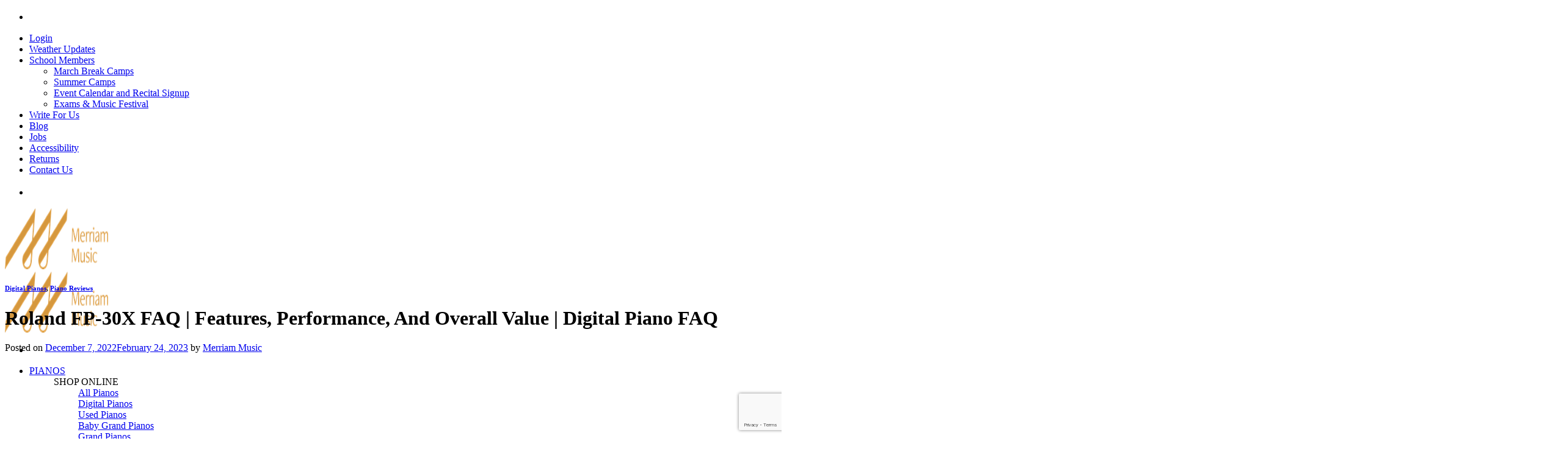

--- FILE ---
content_type: text/html; charset=UTF-8
request_url: https://www.merriammusic.com/blog/pianos-blog/piano-reviews/roland-fp-30x-faq/
body_size: 56660
content:
<!DOCTYPE html>
<html lang="en-US" dir="ltr" prefix="og: https://ogp.me/ns#" class="loading-site no-js bg-fill">
<head>
	<meta charset="UTF-8" />
	<link rel="profile" href="http://gmpg.org/xfn/11" />
	<link rel="pingback" href="https://www.merriammusic.com/xmlrpc.php" />

	<script>(function(html){html.className = html.className.replace(/\bno-js\b/,'js')})(document.documentElement);</script>
<meta name="viewport" content="width=device-width, initial-scale=1" />
<!-- Search Engine Optimization by Rank Math PRO - https://rankmath.com/ -->
<title>Roland FP-30X FAQ | Digital Piano FAQ | Features, Value, Etc</title>
<meta name="description" content="Roland FP-30X FAQ - Answering the 12 Most Commonly Asked Questions About the Roland FP-30X, Looking At Features, Performance, And Overall Value."/>
<meta name="robots" content="follow, index, max-snippet:-1, max-video-preview:-1, max-image-preview:large"/>
<link rel="canonical" href="https://www.merriammusic.com/blog/pianos-blog/piano-reviews/roland-fp-30x-faq/" />
<meta property="og:locale" content="en_US" />
<meta property="og:type" content="article" />
<meta property="og:title" content="Roland FP-30X FAQ | Digital Piano FAQ | Features, Value, Etc" />
<meta property="og:description" content="Roland FP-30X FAQ - Answering the 12 Most Commonly Asked Questions About the Roland FP-30X, Looking At Features, Performance, And Overall Value." />
<meta property="og:url" content="https://www.merriammusic.com/blog/pianos-blog/piano-reviews/roland-fp-30x-faq/" />
<meta property="og:site_name" content="Merriam Music - Toronto&#039;s Top Piano Store &amp; Music School" />
<meta property="article:publisher" content="https://www.facebook.com/MerriamMusic" />
<meta property="article:tag" content="bluetooth" />
<meta property="article:tag" content="digital piano" />
<meta property="article:tag" content="fp-30" />
<meta property="article:tag" content="fp-30x" />
<meta property="article:tag" content="midi" />
<meta property="article:tag" content="PHA-4 Standard" />
<meta property="article:tag" content="Piano Designer" />
<meta property="article:tag" content="roland digital piano" />
<meta property="article:tag" content="roland fp-30" />
<meta property="article:tag" content="Roland FP-30X" />
<meta property="article:tag" content="Roland FP-30X FAQ" />
<meta property="article:section" content="Digital Pianos" />
<meta property="og:updated_time" content="2023-02-24T10:54:02-05:00" />
<meta property="og:image" content="https://cdn.merriammusic.com/2022/11/Roland-FP-30X-FAQ.jpeg" />
<meta property="og:image:secure_url" content="https://cdn.merriammusic.com/2022/11/Roland-FP-30X-FAQ.jpeg" />
<meta property="og:image:width" content="1600" />
<meta property="og:image:height" content="1360" />
<meta property="og:image:alt" content="Roland FP-30X FAQ" />
<meta property="og:image:type" content="image/jpeg" />
<meta property="article:published_time" content="2022-12-07T12:43:26-05:00" />
<meta property="article:modified_time" content="2023-02-24T10:54:02-05:00" />
<meta property="og:video" content="https://www.youtube.com/embed/grDfQG69fhU" />
<meta property="video:duration" content="1189" />
<meta property="ya:ovs:upload_date" content="2022-06-18" />
<meta property="ya:ovs:allow_embed" content="true" />
<meta name="twitter:card" content="summary_large_image" />
<meta name="twitter:title" content="Roland FP-30X FAQ | Digital Piano FAQ | Features, Value, Etc" />
<meta name="twitter:description" content="Roland FP-30X FAQ - Answering the 12 Most Commonly Asked Questions About the Roland FP-30X, Looking At Features, Performance, And Overall Value." />
<meta name="twitter:site" content="@merriammusicinc" />
<meta name="twitter:creator" content="@merriammusicinc" />
<meta name="twitter:image" content="https://cdn.merriammusic.com/2022/11/Roland-FP-30X-FAQ.jpeg" />
<meta name="twitter:label1" content="Written by" />
<meta name="twitter:data1" content="Merriam Music" />
<meta name="twitter:label2" content="Time to read" />
<meta name="twitter:data2" content="8 minutes" />
<script type="application/ld+json" class="rank-math-schema-pro">{"@context":"https://schema.org","@graph":[{"@type":"Organization","@id":"https://www.merriammusic.com/#organization","name":"Merriam Music Inc","url":"https://www.merriammusic.com","sameAs":["https://www.facebook.com/MerriamMusic","https://twitter.com/merriammusicinc"],"email":"info@merriammusic.com","logo":{"@type":"ImageObject","@id":"https://www.merriammusic.com/#logo","url":"https://cdn.merriammusic.com/2020/11/Merriam-Music-Logo.png","contentUrl":"https://cdn.merriammusic.com/2020/11/Merriam-Music-Logo.png","caption":"Merriam Music - Toronto's Top Piano Store &amp; Music School","inLanguage":"en-US"}},{"@type":"WebSite","@id":"https://www.merriammusic.com/#website","url":"https://www.merriammusic.com","name":"Merriam Music - Toronto's Top Piano Store &amp; Music School","publisher":{"@id":"https://www.merriammusic.com/#organization"},"inLanguage":"en-US"},{"@type":"ImageObject","@id":"https://cdn.merriammusic.com/2022/11/Roland-FP-30X-FAQ.jpeg","url":"https://cdn.merriammusic.com/2022/11/Roland-FP-30X-FAQ.jpeg","width":"1600","height":"1360","caption":"Roland FP-30X FAQ","inLanguage":"en-US"},{"@type":"WebPage","@id":"https://www.merriammusic.com/blog/pianos-blog/piano-reviews/roland-fp-30x-faq/#webpage","url":"https://www.merriammusic.com/blog/pianos-blog/piano-reviews/roland-fp-30x-faq/","name":"Roland FP-30X FAQ | Digital Piano FAQ | Features, Value, Etc","datePublished":"2022-12-07T12:43:26-05:00","dateModified":"2023-02-24T10:54:02-05:00","isPartOf":{"@id":"https://www.merriammusic.com/#website"},"primaryImageOfPage":{"@id":"https://cdn.merriammusic.com/2022/11/Roland-FP-30X-FAQ.jpeg"},"inLanguage":"en-US"},{"@type":"Person","@id":"https://www.merriammusic.com/author/thehoth/","name":"Merriam Music","url":"https://www.merriammusic.com/author/thehoth/","image":{"@type":"ImageObject","@id":"https://secure.gravatar.com/avatar/2fcf804b8dff1fe4f783a2237ef3128615335e21002210faaa732d5e1aed7626?s=96&amp;r=g","url":"https://secure.gravatar.com/avatar/2fcf804b8dff1fe4f783a2237ef3128615335e21002210faaa732d5e1aed7626?s=96&amp;r=g","caption":"Merriam Music","inLanguage":"en-US"},"worksFor":{"@id":"https://www.merriammusic.com/#organization"}},{"headline":"Roland FP-30X FAQ | Digital Piano FAQ | Features, Value, Etc","description":"Roland FP-30X FAQ - Answering the 12 Most Commonly Asked Questions About the Roland FP-30X, Looking At Features, Performance, And Overall Value.","datePublished":"2022-12-07T12:43:26-05:00","dateModified":"2023-02-24T10:54:02-05:00","image":{"@id":"https://cdn.merriammusic.com/2022/11/Roland-FP-30X-FAQ.jpeg"},"author":{"@id":"https://www.merriammusic.com/author/thehoth/","name":"Merriam Music"},"@type":"BlogPosting","name":"Roland FP-30X FAQ | Digital Piano FAQ | Features, Value, Etc","@id":"https://www.merriammusic.com/blog/pianos-blog/piano-reviews/roland-fp-30x-faq/#schema-1105094","isPartOf":{"@id":"https://www.merriammusic.com/blog/pianos-blog/piano-reviews/roland-fp-30x-faq/#webpage"},"publisher":{"@id":"https://www.merriammusic.com/#organization"},"inLanguage":"en-US","mainEntityOfPage":{"@id":"https://www.merriammusic.com/blog/pianos-blog/piano-reviews/roland-fp-30x-faq/#webpage"}},{"@type":"VideoObject","name":"\ud83c\udfb9Roland FP-30X Digital Piano | 12 FAQs Including Its Features, Performance, And Overall Value\ud83c\udfb9","description":"\ud83d\uded2 Get the Roland FP-30X\u25b8https://geni.us/Roland-FP-30X\ud83d\uded2 See More Roland Digital Pianos\u25b8 https://geni.us/Roland-Digital-Pianos\ud83d\udc95 Subscribe to Merriam Pianos ...","uploadDate":"2022-06-18","thumbnailUrl":"https://cdn.merriammusic.com/2022/11/Roland-FP-30X-FAQ.jpeg","embedUrl":"https://www.youtube.com/embed/grDfQG69fhU","duration":"PT19M49S","width":"1280","height":"720","isFamilyFriendly":"True","@id":"https://www.merriammusic.com/blog/pianos-blog/piano-reviews/roland-fp-30x-faq/#schema-1105095","isPartOf":{"@id":"https://www.merriammusic.com/blog/pianos-blog/piano-reviews/roland-fp-30x-faq/#webpage"},"publisher":{"@id":"https://www.merriammusic.com/#organization"},"inLanguage":"en-US"}]}</script>
<!-- /Rank Math WordPress SEO plugin -->

<link rel='dns-prefetch' href='//api.pirsch.io' />
<link rel='dns-prefetch' href='//l.getsitecontrol.com' />
<link rel='dns-prefetch' href='//www.google.com' />
<link rel='dns-prefetch' href='//a.omappapi.com' />
<link rel='dns-prefetch' href='//fonts.googleapis.com' />
<link rel='prefetch' href='https://www.merriammusic.com/wp-content/themes/flatsome/assets/js/flatsome.js?ver=22889b626eb7ec03b5a4' />
<link rel='prefetch' href='https://www.merriammusic.com/wp-content/themes/flatsome/assets/js/chunk.slider.js?ver=3.20.1' />
<link rel='prefetch' href='https://www.merriammusic.com/wp-content/themes/flatsome/assets/js/chunk.popups.js?ver=3.20.1' />
<link rel='prefetch' href='https://www.merriammusic.com/wp-content/themes/flatsome/assets/js/chunk.tooltips.js?ver=3.20.1' />
<link rel='prefetch' href='https://www.merriammusic.com/wp-content/themes/flatsome/assets/js/woocommerce.js?ver=1c9be63d628ff7c3ff4c' />
<link rel="alternate" type="application/rss+xml" title="Merriam Music &raquo; Feed" href="https://www.merriammusic.com/feed/" />
<link rel="alternate" type="application/rss+xml" title="Merriam Music &raquo; Comments Feed" href="https://www.merriammusic.com/comments/feed/" />
<link rel="alternate" title="oEmbed (JSON)" type="application/json+oembed" href="https://www.merriammusic.com/wp-json/oembed/1.0/embed?url=https%3A%2F%2Fwww.merriammusic.com%2Fblog%2Fpianos-blog%2Fpiano-reviews%2Froland-fp-30x-faq%2F" />
<link rel="alternate" title="oEmbed (XML)" type="text/xml+oembed" href="https://www.merriammusic.com/wp-json/oembed/1.0/embed?url=https%3A%2F%2Fwww.merriammusic.com%2Fblog%2Fpianos-blog%2Fpiano-reviews%2Froland-fp-30x-faq%2F&#038;format=xml" />
		<!-- This site uses the Google Analytics by MonsterInsights plugin v9.6.0 - Using Analytics tracking - https://www.monsterinsights.com/ -->
							<script src="//www.googletagmanager.com/gtag/js?id=G-SBE7WD9HE5"  data-cfasync="false" data-wpfc-render="false" type="text/javascript" async></script>
			<script data-cfasync="false" data-wpfc-render="false" type="text/javascript">
				var mi_version = '9.6.0';
				var mi_track_user = true;
				var mi_no_track_reason = '';
								var MonsterInsightsDefaultLocations = {"page_location":"https:\/\/www.merriammusic.com\/blog\/pianos-blog\/piano-reviews\/roland-fp-30x-faq\/"};
								if ( typeof MonsterInsightsPrivacyGuardFilter === 'function' ) {
					var MonsterInsightsLocations = (typeof MonsterInsightsExcludeQuery === 'object') ? MonsterInsightsPrivacyGuardFilter( MonsterInsightsExcludeQuery ) : MonsterInsightsPrivacyGuardFilter( MonsterInsightsDefaultLocations );
				} else {
					var MonsterInsightsLocations = (typeof MonsterInsightsExcludeQuery === 'object') ? MonsterInsightsExcludeQuery : MonsterInsightsDefaultLocations;
				}

								var disableStrs = [
										'ga-disable-G-SBE7WD9HE5',
									];

				/* Function to detect opted out users */
				function __gtagTrackerIsOptedOut() {
					for (var index = 0; index < disableStrs.length; index++) {
						if (document.cookie.indexOf(disableStrs[index] + '=true') > -1) {
							return true;
						}
					}

					return false;
				}

				/* Disable tracking if the opt-out cookie exists. */
				if (__gtagTrackerIsOptedOut()) {
					for (var index = 0; index < disableStrs.length; index++) {
						window[disableStrs[index]] = true;
					}
				}

				/* Opt-out function */
				function __gtagTrackerOptout() {
					for (var index = 0; index < disableStrs.length; index++) {
						document.cookie = disableStrs[index] + '=true; expires=Thu, 31 Dec 2099 23:59:59 UTC; path=/';
						window[disableStrs[index]] = true;
					}
				}

				if ('undefined' === typeof gaOptout) {
					function gaOptout() {
						__gtagTrackerOptout();
					}
				}
								window.dataLayer = window.dataLayer || [];

				window.MonsterInsightsDualTracker = {
					helpers: {},
					trackers: {},
				};
				if (mi_track_user) {
					function __gtagDataLayer() {
						dataLayer.push(arguments);
					}

					function __gtagTracker(type, name, parameters) {
						if (!parameters) {
							parameters = {};
						}

						if (parameters.send_to) {
							__gtagDataLayer.apply(null, arguments);
							return;
						}

						if (type === 'event') {
														parameters.send_to = monsterinsights_frontend.v4_id;
							var hookName = name;
							if (typeof parameters['event_category'] !== 'undefined') {
								hookName = parameters['event_category'] + ':' + name;
							}

							if (typeof MonsterInsightsDualTracker.trackers[hookName] !== 'undefined') {
								MonsterInsightsDualTracker.trackers[hookName](parameters);
							} else {
								__gtagDataLayer('event', name, parameters);
							}
							
						} else {
							__gtagDataLayer.apply(null, arguments);
						}
					}

					__gtagTracker('js', new Date());
					__gtagTracker('set', {
						'developer_id.dZGIzZG': true,
											});
					if ( MonsterInsightsLocations.page_location ) {
						__gtagTracker('set', MonsterInsightsLocations);
					}
										__gtagTracker('config', 'G-SBE7WD9HE5', {"forceSSL":"true","link_attribution":"true"} );
															window.gtag = __gtagTracker;										(function () {
						/* https://developers.google.com/analytics/devguides/collection/analyticsjs/ */
						/* ga and __gaTracker compatibility shim. */
						var noopfn = function () {
							return null;
						};
						var newtracker = function () {
							return new Tracker();
						};
						var Tracker = function () {
							return null;
						};
						var p = Tracker.prototype;
						p.get = noopfn;
						p.set = noopfn;
						p.send = function () {
							var args = Array.prototype.slice.call(arguments);
							args.unshift('send');
							__gaTracker.apply(null, args);
						};
						var __gaTracker = function () {
							var len = arguments.length;
							if (len === 0) {
								return;
							}
							var f = arguments[len - 1];
							if (typeof f !== 'object' || f === null || typeof f.hitCallback !== 'function') {
								if ('send' === arguments[0]) {
									var hitConverted, hitObject = false, action;
									if ('event' === arguments[1]) {
										if ('undefined' !== typeof arguments[3]) {
											hitObject = {
												'eventAction': arguments[3],
												'eventCategory': arguments[2],
												'eventLabel': arguments[4],
												'value': arguments[5] ? arguments[5] : 1,
											}
										}
									}
									if ('pageview' === arguments[1]) {
										if ('undefined' !== typeof arguments[2]) {
											hitObject = {
												'eventAction': 'page_view',
												'page_path': arguments[2],
											}
										}
									}
									if (typeof arguments[2] === 'object') {
										hitObject = arguments[2];
									}
									if (typeof arguments[5] === 'object') {
										Object.assign(hitObject, arguments[5]);
									}
									if ('undefined' !== typeof arguments[1].hitType) {
										hitObject = arguments[1];
										if ('pageview' === hitObject.hitType) {
											hitObject.eventAction = 'page_view';
										}
									}
									if (hitObject) {
										action = 'timing' === arguments[1].hitType ? 'timing_complete' : hitObject.eventAction;
										hitConverted = mapArgs(hitObject);
										__gtagTracker('event', action, hitConverted);
									}
								}
								return;
							}

							function mapArgs(args) {
								var arg, hit = {};
								var gaMap = {
									'eventCategory': 'event_category',
									'eventAction': 'event_action',
									'eventLabel': 'event_label',
									'eventValue': 'event_value',
									'nonInteraction': 'non_interaction',
									'timingCategory': 'event_category',
									'timingVar': 'name',
									'timingValue': 'value',
									'timingLabel': 'event_label',
									'page': 'page_path',
									'location': 'page_location',
									'title': 'page_title',
									'referrer' : 'page_referrer',
								};
								for (arg in args) {
																		if (!(!args.hasOwnProperty(arg) || !gaMap.hasOwnProperty(arg))) {
										hit[gaMap[arg]] = args[arg];
									} else {
										hit[arg] = args[arg];
									}
								}
								return hit;
							}

							try {
								f.hitCallback();
							} catch (ex) {
							}
						};
						__gaTracker.create = newtracker;
						__gaTracker.getByName = newtracker;
						__gaTracker.getAll = function () {
							return [];
						};
						__gaTracker.remove = noopfn;
						__gaTracker.loaded = true;
						window['__gaTracker'] = __gaTracker;
					})();
									} else {
										console.log("");
					(function () {
						function __gtagTracker() {
							return null;
						}

						window['__gtagTracker'] = __gtagTracker;
						window['gtag'] = __gtagTracker;
					})();
									}
			</script>
				<!-- / Google Analytics by MonsterInsights -->
				<script data-cfasync="false" data-wpfc-render="false" type="text/javascript">
			window.MonsterInsightsDualTracker.helpers.mapProductItem = function (uaItem) {
				var prefixIndex, prefixKey, mapIndex;
				
				var toBePrefixed = ['id', 'name', 'list_name', 'brand', 'category', 'variant'];

				var item = {};

				var fieldMap = {
					'price': 'price',
					'list_position': 'index',
					'quantity': 'quantity',
					'position': 'index',
				};

				for (mapIndex in fieldMap) {
					if (uaItem.hasOwnProperty(mapIndex)) {
						item[fieldMap[mapIndex]] = uaItem[mapIndex];
					}
				}

				for (prefixIndex = 0; prefixIndex < toBePrefixed.length; prefixIndex++) {
					prefixKey = toBePrefixed[prefixIndex];
					if (typeof uaItem[prefixKey] !== 'undefined') {
						item['item_' + prefixKey] = uaItem[prefixKey];
					}
				}

				return item;
			};

			MonsterInsightsDualTracker.trackers['view_item_list'] = function (parameters) {
				var items = parameters.items;
				var listName, itemIndex, item, itemListName;
				var lists = {
					'_': {items: [], 'send_to': monsterinsights_frontend.v4_id},
				};

				for (itemIndex = 0; itemIndex < items.length; itemIndex++) {
					item = MonsterInsightsDualTracker.helpers.mapProductItem(items[itemIndex]);

					if (typeof item['item_list_name'] === 'undefined') {
						lists['_'].items.push(item);
					} else {
						itemListName = item['item_list_name'];
						if (typeof lists[itemListName] === 'undefined') {
							lists[itemListName] = {
								'items': [],
								'item_list_name': itemListName,
								'send_to': monsterinsights_frontend.v4_id,
							};
						}

						lists[itemListName].items.push(item);
					}
				}

				for (listName in lists) {
					__gtagDataLayer('event', 'view_item_list', lists[listName]);
				}
			};

			MonsterInsightsDualTracker.trackers['select_content'] = function (parameters) {
				const items = parameters.items.map(MonsterInsightsDualTracker.helpers.mapProductItem);
				__gtagDataLayer('event', 'select_item', {items: items, send_to: parameters.send_to});
			};

			MonsterInsightsDualTracker.trackers['view_item'] = function (parameters) {
				const items = parameters.items.map(MonsterInsightsDualTracker.helpers.mapProductItem);
				__gtagDataLayer('event', 'view_item', {items: items, send_to: parameters.send_to});
			};
		</script>
			<script data-cfasync="false" data-wpfc-render="false" type="text/javascript">
		if (window.hasOwnProperty('MonsterInsightsDualTracker')){
			window.MonsterInsightsDualTracker.trackers['form:impression'] = function (parameters) {
				__gtagDataLayer('event', 'form_impression', {
					form_id: parameters.event_label,
					content_type: 'form',
					non_interaction: true,
					send_to: parameters.send_to,
				});
			};

			window.MonsterInsightsDualTracker.trackers['form:conversion'] = function (parameters) {
				__gtagDataLayer('event', 'generate_lead', {
					form_id: parameters.event_label,
					send_to: parameters.send_to,
				});
			};
		}
	</script>
	<style id='wp-img-auto-sizes-contain-inline-css' type='text/css'>
img:is([sizes=auto i],[sizes^="auto," i]){contain-intrinsic-size:3000px 1500px}
/*# sourceURL=wp-img-auto-sizes-contain-inline-css */
</style>
<link rel='stylesheet' id='cfw-blocks-styles-css' href='https://www.merriammusic.com/wp-content/plugins/checkout-for-woocommerce/build/css/blocks-styles.css' type='text/css' media='all' />
<style id='wp-emoji-styles-inline-css' type='text/css'>

	img.wp-smiley, img.emoji {
		display: inline !important;
		border: none !important;
		box-shadow: none !important;
		height: 1em !important;
		width: 1em !important;
		margin: 0 0.07em !important;
		vertical-align: -0.1em !important;
		background: none !important;
		padding: 0 !important;
	}
/*# sourceURL=wp-emoji-styles-inline-css */
</style>
<style id='wp-block-library-inline-css' type='text/css'>
:root{--wp-block-synced-color:#7a00df;--wp-block-synced-color--rgb:122,0,223;--wp-bound-block-color:var(--wp-block-synced-color);--wp-editor-canvas-background:#ddd;--wp-admin-theme-color:#007cba;--wp-admin-theme-color--rgb:0,124,186;--wp-admin-theme-color-darker-10:#006ba1;--wp-admin-theme-color-darker-10--rgb:0,107,160.5;--wp-admin-theme-color-darker-20:#005a87;--wp-admin-theme-color-darker-20--rgb:0,90,135;--wp-admin-border-width-focus:2px}@media (min-resolution:192dpi){:root{--wp-admin-border-width-focus:1.5px}}.wp-element-button{cursor:pointer}:root .has-very-light-gray-background-color{background-color:#eee}:root .has-very-dark-gray-background-color{background-color:#313131}:root .has-very-light-gray-color{color:#eee}:root .has-very-dark-gray-color{color:#313131}:root .has-vivid-green-cyan-to-vivid-cyan-blue-gradient-background{background:linear-gradient(135deg,#00d084,#0693e3)}:root .has-purple-crush-gradient-background{background:linear-gradient(135deg,#34e2e4,#4721fb 50%,#ab1dfe)}:root .has-hazy-dawn-gradient-background{background:linear-gradient(135deg,#faaca8,#dad0ec)}:root .has-subdued-olive-gradient-background{background:linear-gradient(135deg,#fafae1,#67a671)}:root .has-atomic-cream-gradient-background{background:linear-gradient(135deg,#fdd79a,#004a59)}:root .has-nightshade-gradient-background{background:linear-gradient(135deg,#330968,#31cdcf)}:root .has-midnight-gradient-background{background:linear-gradient(135deg,#020381,#2874fc)}:root{--wp--preset--font-size--normal:16px;--wp--preset--font-size--huge:42px}.has-regular-font-size{font-size:1em}.has-larger-font-size{font-size:2.625em}.has-normal-font-size{font-size:var(--wp--preset--font-size--normal)}.has-huge-font-size{font-size:var(--wp--preset--font-size--huge)}.has-text-align-center{text-align:center}.has-text-align-left{text-align:left}.has-text-align-right{text-align:right}.has-fit-text{white-space:nowrap!important}#end-resizable-editor-section{display:none}.aligncenter{clear:both}.items-justified-left{justify-content:flex-start}.items-justified-center{justify-content:center}.items-justified-right{justify-content:flex-end}.items-justified-space-between{justify-content:space-between}.screen-reader-text{border:0;clip-path:inset(50%);height:1px;margin:-1px;overflow:hidden;padding:0;position:absolute;width:1px;word-wrap:normal!important}.screen-reader-text:focus{background-color:#ddd;clip-path:none;color:#444;display:block;font-size:1em;height:auto;left:5px;line-height:normal;padding:15px 23px 14px;text-decoration:none;top:5px;width:auto;z-index:100000}html :where(.has-border-color){border-style:solid}html :where([style*=border-top-color]){border-top-style:solid}html :where([style*=border-right-color]){border-right-style:solid}html :where([style*=border-bottom-color]){border-bottom-style:solid}html :where([style*=border-left-color]){border-left-style:solid}html :where([style*=border-width]){border-style:solid}html :where([style*=border-top-width]){border-top-style:solid}html :where([style*=border-right-width]){border-right-style:solid}html :where([style*=border-bottom-width]){border-bottom-style:solid}html :where([style*=border-left-width]){border-left-style:solid}html :where(img[class*=wp-image-]){height:auto;max-width:100%}:where(figure){margin:0 0 1em}html :where(.is-position-sticky){--wp-admin--admin-bar--position-offset:var(--wp-admin--admin-bar--height,0px)}@media screen and (max-width:600px){html :where(.is-position-sticky){--wp-admin--admin-bar--position-offset:0px}}
/*# sourceURL=/wp-includes/css/dist/block-library/common.min.css */
</style>
<link rel='stylesheet' id='cor_front_css-css' href='https://www.merriammusic.com/wp-content/plugins/country-restrictions-for-woocommerce/front/../assets/css/cor_front.css' type='text/css' media='all' />
<link rel='stylesheet' id='crp-public-css' href='https://www.merriammusic.com/wp-content/plugins/custom-related-posts/dist/public.css' type='text/css' media='all' />
<style id='woocommerce-inline-inline-css' type='text/css'>
.woocommerce form .form-row .required { visibility: visible; }
.woocommerce form .form-row .required { visibility: visible; }
/*# sourceURL=woocommerce-inline-inline-css */
</style>
<link rel='stylesheet' id='swatches-and-photos-css' href='https://www.merriammusic.com/wp-content/plugins/woocommerce-variation-swatches-and-photos/assets/css/swatches-and-photos.css' type='text/css' media='all' />
<link rel='stylesheet' id='font-awesome-css' href='https://www.merriammusic.com/wp-content/plugins/elementor/assets/lib/font-awesome/css/font-awesome.min.css' type='text/css' media='all' />
<style id='font-awesome-inline-css' type='text/css'>
[data-font="FontAwesome"]:before {font-family: 'FontAwesome' !important;content: attr(data-icon) !important;speak: none !important;font-weight: normal !important;font-variant: normal !important;text-transform: none !important;line-height: 1 !important;font-style: normal !important;-webkit-font-smoothing: antialiased !important;-moz-osx-font-smoothing: grayscale !important;}
/*# sourceURL=font-awesome-inline-css */
</style>
<link rel='stylesheet' id='simple-line-icons-wl-css' href='https://www.merriammusic.com/wp-content/plugins/woolentor-addons/assets/css/simple-line-icons.css' type='text/css' media='all' />
<link rel='stylesheet' id='htflexboxgrid-css' href='https://www.merriammusic.com/wp-content/plugins/woolentor-addons/assets/css/htflexboxgrid.css' type='text/css' media='all' />
<link rel='stylesheet' id='slick-css' href='https://www.merriammusic.com/wp-content/plugins/happy-elementor-addons/assets/vendor/slick/slick.css' type='text/css' media='all' />
<link rel='stylesheet' id='woolentor-widgets-css' href='https://www.merriammusic.com/wp-content/plugins/woolentor-addons/assets/css/woolentor-widgets.css' type='text/css' media='all' />
<link rel='stylesheet' id='photoswipe-css' href='https://www.merriammusic.com/wp-content/plugins/woocommerce/assets/css/photoswipe/photoswipe.min.css' type='text/css' media='all' />
<link rel='stylesheet' id='photoswipe-default-skin-css' href='https://www.merriammusic.com/wp-content/plugins/woocommerce/assets/css/photoswipe/default-skin/default-skin.min.css' type='text/css' media='all' />
<link rel='stylesheet' id='woolentor-quickview-css' href='https://www.merriammusic.com/wp-content/plugins/woolentor-addons/includes/modules/quickview/assets/css/frontend.css' type='text/css' media='all' />
<link rel='stylesheet' id='ion.range-slider-css' href='https://www.merriammusic.com/wp-content/plugins/yith-woocommerce-ajax-product-filter-premium/assets/css/ion.range-slider.css' type='text/css' media='all' />
<link rel='stylesheet' id='yith-wcan-shortcodes-css' href='https://www.merriammusic.com/wp-content/plugins/yith-woocommerce-ajax-product-filter-premium/assets/css/shortcodes.css' type='text/css' media='all' />
<style id='yith-wcan-shortcodes-inline-css' type='text/css'>
:root{
	--yith-wcan-filters_colors_titles: #434343;
	--yith-wcan-filters_colors_background: #FFFFFF;
	--yith-wcan-filters_colors_accent: #A7144C;
	--yith-wcan-filters_colors_accent_r: 167;
	--yith-wcan-filters_colors_accent_g: 20;
	--yith-wcan-filters_colors_accent_b: 76;
	--yith-wcan-color_swatches_border_radius: 100%;
	--yith-wcan-color_swatches_size: 30px;
	--yith-wcan-labels_style_background: #FFFFFF;
	--yith-wcan-labels_style_background_hover: #A7144C;
	--yith-wcan-labels_style_background_active: #A7144C;
	--yith-wcan-labels_style_text: #434343;
	--yith-wcan-labels_style_text_hover: #FFFFFF;
	--yith-wcan-labels_style_text_active: #FFFFFF;
	--yith-wcan-anchors_style_text: #434343;
	--yith-wcan-anchors_style_text_hover: #A7144C;
	--yith-wcan-anchors_style_text_active: #A7144C;
}
/*# sourceURL=yith-wcan-shortcodes-inline-css */
</style>
<link rel='stylesheet' id='brands-styles-css' href='https://www.merriammusic.com/wp-content/plugins/woocommerce/assets/css/brands.css' type='text/css' media='all' />
<link rel='stylesheet' id='dflip-style-css' href='https://www.merriammusic.com/wp-content/plugins/3d-flipbook-dflip-lite/assets/css/dflip.min.css' type='text/css' media='all' />
<link rel='stylesheet' id='fancybox-css' href='https://www.merriammusic.com/wp-content/plugins/easy-fancybox/fancybox/1.5.4/jquery.fancybox.min.css' type='text/css' media='screen' />
<style id='fancybox-inline-css' type='text/css'>
#fancybox-content{border-color:#fff;}
/*# sourceURL=fancybox-inline-css */
</style>
<link rel='stylesheet' id='tablepress-default-css' href='https://www.merriammusic.com/wp-content/tablepress-combined.min.css' type='text/css' media='all' />
<link rel='stylesheet' id='lato-css' href='https://fonts.googleapis.com/css2?family=Lato%3Aital%2Cwght%400%2C300%3B0%2C400%3B0%2C500%3B0%2C600%3B0%2C700%3B1%2C300%3B1%2C400%3B1%2C500%3B1%2C600%3B1%2C700&#038;display=swap' type='text/css' media='all' />
<link rel='stylesheet' id='roboto-css' href='https://fonts.googleapis.com/css2?family=Roboto%3Aital%2Cwght%400%2C300%3B0%2C400%3B0%2C500%3B0%2C600%3B0%2C700%3B1%2C300%3B1%2C400%3B1%2C500%3B1%2C600%3B1%2C700&#038;display=swap' type='text/css' media='all' />
<link rel='stylesheet' id='flatsome-swatches-frontend-css' href='https://www.merriammusic.com/wp-content/themes/flatsome/assets/css/extensions/flatsome-swatches-frontend.css' type='text/css' media='all' />
<link rel='stylesheet' id='cfw-grid-css' href='https://www.merriammusic.com/wp-content/plugins/checkout-for-woocommerce/build/css/cfw-grid.css' type='text/css' media='all' />
<link rel='stylesheet' id='cfw-side-cart-styles-css' href='https://www.merriammusic.com/wp-content/plugins/checkout-for-woocommerce/build/css/side-cart-styles.css' type='text/css' media='all' />
<style id='cfw-side-cart-styles-inline-css' type='text/css'>
:root, body { 
	--cfw-body-background-color: #ffffff;
	--cfw-body-text-color: #333333;
	--cfw-body-font-family: var(--cfw-inter-font-family);
	--cfw-heading-font-family: var(--cfw-inter-font-family);
	--cfw-header-background-color: #ffffff;
	--cfw-footer-background-color: #ffffff;
	--cfw-cart-summary-background-color: #fafafa;
	--cfw-cart-summary-mobile-background-color: #fafafa;
	--cfw-cart-summary-text-color: #333333;
	--cfw-cart-summary-link-color: #0073aa;
	--cfw-header-text-color: #2b2b2b;
	--cfw-footer-text-color: #333333;
	--cfw-body-link-color: #0073aa;
	--cfw-buttons-primary-background-color: #333333;
	--cfw-buttons-primary-text-color: #ffffff;
	--cfw-buttons-primary-hover-background-color: #555555;
	--cfw-buttons-primary-hover-text-color: #ffffff;
	--cfw-buttons-secondary-background-color: #999999;
	--cfw-buttons-secondary-text-color: #ffffff;
	--cfw-buttons-secondary-hover-background-color: #666666;
	--cfw-buttons-secondary-hover-text-color: #ffffff;
	--cfw-cart-summary-item-quantity-background-color: #7f7f7f;
	--cfw-cart-summary-item-quantity-text-color: #ffffff;
	--cfw-breadcrumb-completed-text-color: #7f7f7f;
	--cfw-breadcrumb-current-text-color: #333333;
	--cfw-breadcrumb-next-text-color: #7f7f7f;
	--cfw-breadcrumb-completed-accent-color: #333333;
	--cfw-breadcrumb-current-accent-color: #333333;
	--cfw-breadcrumb-next-accent-color: #333333;
	--cfw-logo-url: url(https://cdn.merriammusic.com/2024/11/Merriam_Pianos_Gold-3.png);
	--cfw-side-cart-free-shipping-progress-indicator: #1b254f;
	--cfw-side-cart-free-shipping-progress-background: #f5f5f5;
	--cfw-side-cart-button-bottom-position: 60px;
	--cfw-side-cart-button-right-position: 20px;
	--cfw-side-cart-icon-color: #222222;
	--cfw-side-cart-icon-width: 34px;
 }
html { background: var(--cfw-body-background-color) !important; }

/*# sourceURL=cfw-side-cart-styles-inline-css */
</style>
<link rel='stylesheet' id='yith-plugin-fw-icon-font-css' href='https://www.merriammusic.com/wp-content/plugins/yith-woocommerce-frequently-bought-together-premium/plugin-fw/assets/css/yith-icon.css' type='text/css' media='all' />
<link rel='stylesheet' id='yith-wcmcs-shortcodes-css' href='https://www.merriammusic.com/wp-content/plugins/yith-multi-currency-switcher-for-woocommerce/assets/css/shortcodes.css' type='text/css' media='all' />
<style id='yith-wcmcs-shortcodes-inline-css' type='text/css'>

				:root {
				--title-color: #333333;
				--active-color: #04AE93;
				--active-shadow-color: #04AE9333;
				--text-color: #000000;
				--border-color: #B2B2B2;
				--background-color: #FFFFFF;
				--background-color-with-alpha: #FFFFFFF2;
			}
			
/*# sourceURL=yith-wcmcs-shortcodes-inline-css */
</style>
<link rel='stylesheet' id='select2-css' href='https://www.merriammusic.com/wp-content/plugins/woocommerce/assets/css/select2.css' type='text/css' media='all' />
<link rel='stylesheet' id='dashicons-css' href='https://www.merriammusic.com/wp-includes/css/dashicons.min.css' type='text/css' media='all' />
<style id='dashicons-inline-css' type='text/css'>
[data-font="Dashicons"]:before {font-family: 'Dashicons' !important;content: attr(data-icon) !important;speak: none !important;font-weight: normal !important;font-variant: normal !important;text-transform: none !important;line-height: 1 !important;font-style: normal !important;-webkit-font-smoothing: antialiased !important;-moz-osx-font-smoothing: grayscale !important;}
/*# sourceURL=dashicons-inline-css */
</style>
<link rel='stylesheet' id='jquery-ui-style-css' href='https://www.merriammusic.com/wp-content/plugins/woocommerce-extra-product-options-pro/public/assets/css/jquery-ui/jquery-ui.css' type='text/css' media='all' />
<link rel='stylesheet' id='thwepo-timepicker-style-css' href='https://www.merriammusic.com/wp-content/plugins/woocommerce-extra-product-options-pro/public/assets/js/timepicker/jquery.timepicker.css' type='text/css' media='all' />
<link rel='stylesheet' id='thwepo-daterange-style-css' href='https://www.merriammusic.com/wp-content/plugins/woocommerce-extra-product-options-pro/public/assets/js/date-range-picker/daterangepicker.css' type='text/css' media='all' />
<link rel='stylesheet' id='thwepo-public-style-css' href='https://www.merriammusic.com/wp-content/plugins/woocommerce-extra-product-options-pro/public/assets/css/thwepo-public.min.css' type='text/css' media='all' />
<link rel='stylesheet' id='wp-color-picker-css' href='https://www.merriammusic.com/wp-admin/css/color-picker.min.css' type='text/css' media='all' />
<link rel='stylesheet' id='flatsome-main-css' href='https://www.merriammusic.com/wp-content/themes/flatsome/assets/css/flatsome.css' type='text/css' media='all' />
<style id='flatsome-main-inline-css' type='text/css'>
@font-face {
				font-family: "fl-icons";
				font-display: block;
				src: url(https://www.merriammusic.com/wp-content/themes/flatsome/assets/css/icons/fl-icons.eot?v=3.20.1);
				src:
					url(https://www.merriammusic.com/wp-content/themes/flatsome/assets/css/icons/fl-icons.eot#iefix?v=3.20.1) format("embedded-opentype"),
					url(https://www.merriammusic.com/wp-content/themes/flatsome/assets/css/icons/fl-icons.woff2?v=3.20.1) format("woff2"),
					url(https://www.merriammusic.com/wp-content/themes/flatsome/assets/css/icons/fl-icons.ttf?v=3.20.1) format("truetype"),
					url(https://www.merriammusic.com/wp-content/themes/flatsome/assets/css/icons/fl-icons.woff?v=3.20.1) format("woff"),
					url(https://www.merriammusic.com/wp-content/themes/flatsome/assets/css/icons/fl-icons.svg?v=3.20.1#fl-icons) format("svg");
			}
/*# sourceURL=flatsome-main-inline-css */
</style>
<link rel='stylesheet' id='flatsome-shop-css' href='https://www.merriammusic.com/wp-content/themes/flatsome/assets/css/flatsome-shop.css' type='text/css' media='all' />
<link rel='stylesheet' id='flatsome-style-css' href='https://www.merriammusic.com/wp-content/themes/flatsome-child/style.css' type='text/css' media='all' />
<link rel='stylesheet' id='cwginstock_frontend_css-css' href='https://www.merriammusic.com/wp-content/plugins/back-in-stock-notifier-for-woocommerce/assets/css/frontend.min.css' type='text/css' media='' />
<link rel='stylesheet' id='cwginstock_bootstrap-css' href='https://www.merriammusic.com/wp-content/plugins/back-in-stock-notifier-for-woocommerce/assets/css/bootstrap.min.css' type='text/css' media='' />
<link rel='stylesheet' id='yellow-pencil-animate-css' href='https://www.merriammusic.com/wp-content/plugins/waspthemes-yellow-pencil/public/css/animate.css?wypver=7.6.7' type='text/css' media='all' />
<script type="text/javascript" id="conversion-bridge-js-extra">
/* <![CDATA[ */
var conversionbridge_vars = {"rest_url":"https://www.merriammusic.com/wp-json/conversionbridge/v1/track-event","ajaxurl":"https://www.merriammusic.com/wp-admin/admin-ajax.php","cookie_plugin":"","security":"97b50a180b","restart":"","console":"","journeys":"1","tracking_method":"","event_queue":"","has_consent":["analytics","marketing"],"pageview_id":"01d47d9b34371c5dbd83b9cb3d4c76eab306a42e7b71653f5559eb607086709e-696eceeacb7b4","params":[]};
//# sourceURL=conversion-bridge-js-extra
/* ]]> */
</script>
<script type="text/javascript" src="https://www.merriammusic.com/wp-content/plugins/conversion-bridge/assets/js/conversionbridge.js" id="conversion-bridge-js"></script>
<script type="text/javascript" id="pianjs" defer data-code="WfIDUE5ieTc5rwKW1FdP4MH4g51Y0AtL" src="https://api.pirsch.io/pa.js" id="conversion-bridge-analytics-pirsch-js"></script>
<script type="text/javascript" src="https://www.merriammusic.com/wp-content/plugins/google-analytics-premium/assets/js/frontend-gtag.min.js" id="monsterinsights-frontend-script-js" async="async" data-wp-strategy="async"></script>
<script data-cfasync="false" data-wpfc-render="false" type="text/javascript" id='monsterinsights-frontend-script-js-extra'>/* <![CDATA[ */
var monsterinsights_frontend = {"js_events_tracking":"true","download_extensions":"doc,pdf,ppt,zip,xls,docx,pptx,xlsx","inbound_paths":"[]","home_url":"https:\/\/www.merriammusic.com","hash_tracking":"false","v4_id":"G-SBE7WD9HE5"};/* ]]> */
</script>
<script type="text/javascript" src="https://www.merriammusic.com/wp-includes/js/jquery/jquery.min.js" id="jquery-core-js"></script>
<script type="text/javascript" id="jquery-js-after">
/* <![CDATA[ */
        jQuery(document).ready(function($) {
            $(".gform_wrapper").find("input[name=\"input_10\"]").val(window.location.href);
        });
    
//# sourceURL=jquery-js-after
/* ]]> */
</script>
<script type="text/javascript" src="https://www.merriammusic.com/wp-content/plugins/waspthemes-yellow-pencil/public/js/animation-events.js?wypver=7.6.7" id="yellow-pencil-library-js"></script>
<script type="text/javascript" src="https://www.merriammusic.com/wp-includes/js/underscore.min.js" id="underscore-js"></script>
<script type="text/javascript" id="wp-util-js-extra">
/* <![CDATA[ */
var _wpUtilSettings = {"ajax":{"url":"/wp-admin/admin-ajax.php"}};
//# sourceURL=wp-util-js-extra
/* ]]> */
</script>
<script type="text/javascript" src="https://www.merriammusic.com/wp-includes/js/wp-util.min.js" id="wp-util-js"></script>
<script type="text/javascript" src="https://www.merriammusic.com/wp-content/plugins/woocommerce/assets/js/jquery-blockui/jquery.blockUI.min.js" id="jquery-blockui-js" data-wp-strategy="defer"></script>
<script type="text/javascript" src="https://www.merriammusic.com/wp-content/plugins/woocommerce/assets/js/photoswipe/photoswipe.min.js" id="photoswipe-js" data-wp-strategy="defer"></script>
<script type="text/javascript" src="https://www.merriammusic.com/wp-includes/js/jquery/ui/core.min.js" id="jquery-ui-core-js"></script>
<script type="text/javascript" src="https://www.merriammusic.com/wp-content/plugins/woocommerce-extra-product-options-pro/public/assets/js/timepicker/jquery.timepicker.min.js" id="thwepo-timepicker-script-js"></script>
<script type="text/javascript" src="https://www.merriammusic.com/wp-content/plugins/woocommerce-extra-product-options-pro/public/assets/js/inputmask-js/jquery.inputmask.min.js" id="thwepo-input-mask-js"></script>
<script type="text/javascript" src="https://www.merriammusic.com/wp-includes/js/jquery/ui/datepicker.min.js" id="jquery-ui-datepicker-js"></script>
<script type="text/javascript" id="jquery-ui-datepicker-js-after">
/* <![CDATA[ */
jQuery(function(jQuery){jQuery.datepicker.setDefaults({"closeText":"Close","currentText":"Today","monthNames":["January","February","March","April","May","June","July","August","September","October","November","December"],"monthNamesShort":["Jan","Feb","Mar","Apr","May","Jun","Jul","Aug","Sep","Oct","Nov","Dec"],"nextText":"Next","prevText":"Previous","dayNames":["Sunday","Monday","Tuesday","Wednesday","Thursday","Friday","Saturday"],"dayNamesShort":["Sun","Mon","Tue","Wed","Thu","Fri","Sat"],"dayNamesMin":["S","M","T","W","T","F","S"],"dateFormat":"MM d, yy","firstDay":0,"isRTL":false});});
//# sourceURL=jquery-ui-datepicker-js-after
/* ]]> */
</script>
<script type="text/javascript" src="https://www.merriammusic.com/wp-content/plugins/woocommerce-extra-product-options-pro/public/assets/js/jquery-ui-i18n.min.js" id="jquery-ui-i18n-js"></script>
<script type="text/javascript" src="https://www.merriammusic.com/wp-content/plugins/happy-elementor-addons/assets/vendor/dom-purify/purify.min.js" id="dom-purify-js"></script>
<script type="text/javascript" src="https://www.merriammusic.com/wp-content/plugins/woocommerce/assets/js/js-cookie/js.cookie.min.js" id="js-cookie-js" data-wp-strategy="defer"></script>
<script type="text/javascript" src="https://www.merriammusic.com/wp-content/plugins/woocommerce/assets/js/frontend/add-to-cart.min.js" id="wc-add-to-cart-js" defer="defer" data-wp-strategy="defer"></script>
<script type="text/javascript" src="https://www.merriammusic.com/wp-content/plugins/woocommerce/assets/js/frontend/cart-fragments.min.js" id="wc-cart-fragments-js" defer="defer" data-wp-strategy="defer"></script>
<link rel="https://api.w.org/" href="https://www.merriammusic.com/wp-json/" /><link rel="alternate" title="JSON" type="application/json" href="https://www.merriammusic.com/wp-json/wp/v2/posts/81890" /><link rel="EditURI" type="application/rsd+xml" title="RSD" href="https://www.merriammusic.com/xmlrpc.php?rsd" />
<link rel='shortlink' href='https://www.merriammusic.com/?p=81890' />
		<script>
			if ('undefined' === typeof _affirm_config) {
				var _affirm_config = {
					public_api_key: "",
					script: "https://www.affirm.com/js/v2/affirm.js",
					locale: "en_US",
					country_code: "USA",

				};
				(function(l, g, m, e, a, f, b) {
					var d, c = l[m] || {},
						h = document.createElement(f),
						n = document.getElementsByTagName(f)[0],
						k = function(a, b, c) {
							return function() {
								a[b]._.push([c, arguments])
							}
						};
					c[e] = k(c, e, "set");
					d = c[e];
					c[a] = {};
					c[a]._ = [];
					d._ = [];
					c[a][b] = k(c, a, b);
					a = 0;
					for (
						b = "set add save post open " +
							"empty reset on off trigger ready setProduct"
							.split(" ");
						a < b.length; a++
					) d[b[a]] = k(c, e, b[a]);
					a = 0;
					for (b = ["get", "token", "url", "items"]; a < b.length; a++)
						d[b[a]] = function() {};
					h.async = !0;
					h.src = g[f];
					n.parentNode.insertBefore(h, n);
					delete g[f];
					d(g);
					l[m] = c
				})(
					window,
					_affirm_config,
					"affirm",
					"checkout",
					"ui",
					"script",
					"ready"
				);
			}
		</script>
			<noscript><style>.woocommerce-product-gallery{ opacity: 1 !important; }</style></noscript>
	<meta name="generator" content="Elementor 3.34.0; features: additional_custom_breakpoints; settings: css_print_method-external, google_font-enabled, font_display-auto">
<script id="conversion-bridge--gtm" >if (!window.google_tag_manager || !window.google_tag_manager['GTM-N8Z6648']) {
(function(w,d,s,l,i){w[l]=w[l]||[];w[l].push({'gtm.start':
new Date().getTime(),event:'gtm.js'});var f=d.getElementsByTagName(s)[0],
j=d.createElement(s),dl=l!='dataLayer'?'&l='+l:'';j.async=true;j.src=
'https://www.googletagmanager.com/gtm.js?id='+i+dl;f.parentNode.insertBefore(j,f);
})(window,document,'script','dataLayer','GTM-N8Z6648');
}</script>			<style>
				.e-con.e-parent:nth-of-type(n+4):not(.e-lazyloaded):not(.e-no-lazyload),
				.e-con.e-parent:nth-of-type(n+4):not(.e-lazyloaded):not(.e-no-lazyload) * {
					background-image: none !important;
				}
				@media screen and (max-height: 1024px) {
					.e-con.e-parent:nth-of-type(n+3):not(.e-lazyloaded):not(.e-no-lazyload),
					.e-con.e-parent:nth-of-type(n+3):not(.e-lazyloaded):not(.e-no-lazyload) * {
						background-image: none !important;
					}
				}
				@media screen and (max-height: 640px) {
					.e-con.e-parent:nth-of-type(n+2):not(.e-lazyloaded):not(.e-no-lazyload),
					.e-con.e-parent:nth-of-type(n+2):not(.e-lazyloaded):not(.e-no-lazyload) * {
						background-image: none !important;
					}
				}
			</style>
			<!-- Google Tag Manager -->
<script>(function(w,d,s,l,i){w[l]=w[l]||[];w[l].push({'gtm.start':
new Date().getTime(),event:'gtm.js'});var f=d.getElementsByTagName(s)[0],
j=d.createElement(s),dl=l!='dataLayer'?'&l='+l:'';j.async=true;j.src=
'https://www.googletagmanager.com/gtm.js?id='+i+dl;f.parentNode.insertBefore(j,f);
})(window,document,'script','dataLayer','GTM-N8Z6648');</script>
<!-- End Google Tag Manager -->

<script defer src="https://api.pirsch.io/pa.js"
    id="pianjs"
    data-code="WfIDUE5ieTc5rwKW1FdP4MH4g51Y0AtL"></script>
		<!-- MonsterInsights Form Tracking -->
		<script data-cfasync="false" data-wpfc-render="false" type="text/javascript">
			function monsterinsights_forms_record_impression(event) {
				monsterinsights_add_bloom_forms_ids();
				var monsterinsights_forms = document.getElementsByTagName("form");
				var monsterinsights_forms_i;
				for (monsterinsights_forms_i = 0; monsterinsights_forms_i < monsterinsights_forms.length; monsterinsights_forms_i++) {
					var monsterinsights_form_id = monsterinsights_forms[monsterinsights_forms_i].getAttribute("id");
					var skip_conversion = false;
					/* Check to see if it's contact form 7 if the id isn't set */
					if (!monsterinsights_form_id) {
						monsterinsights_form_id = monsterinsights_forms[monsterinsights_forms_i].parentElement.getAttribute("id");
						if (monsterinsights_form_id && monsterinsights_form_id.lastIndexOf('wpcf7-f', 0) === 0) {
							/* If so, let's grab that and set it to be the form's ID*/
							var tokens = monsterinsights_form_id.split('-').slice(0, 2);
							var result = tokens.join('-');
							monsterinsights_forms[monsterinsights_forms_i].setAttribute("id", result);/* Now we can do just what we did above */
							monsterinsights_form_id = monsterinsights_forms[monsterinsights_forms_i].getAttribute("id");
						} else {
							monsterinsights_form_id = false;
						}
					}

					/* Check if it's Ninja Forms & id isn't set. */
					if (!monsterinsights_form_id && monsterinsights_forms[monsterinsights_forms_i].parentElement.className.indexOf('nf-form-layout') >= 0) {
						monsterinsights_form_id = monsterinsights_forms[monsterinsights_forms_i].parentElement.parentElement.parentElement.getAttribute('id');
						if (monsterinsights_form_id && 0 === monsterinsights_form_id.lastIndexOf('nf-form-', 0)) {
							/* If so, let's grab that and set it to be the form's ID*/
							tokens = monsterinsights_form_id.split('-').slice(0, 3);
							result = tokens.join('-');
							monsterinsights_forms[monsterinsights_forms_i].setAttribute('id', result);
							/* Now we can do just what we did above */
							monsterinsights_form_id = monsterinsights_forms[monsterinsights_forms_i].getAttribute('id');
							skip_conversion = true;
						}
					}

					if (monsterinsights_form_id && monsterinsights_form_id !== 'commentform' && monsterinsights_form_id !== 'adminbar-search') {
						__gtagTracker('event', 'impression', {
							event_category: 'form',
							event_label: monsterinsights_form_id,
							value: 1,
							non_interaction: true
						});

						/* If a WPForms Form, we can use custom tracking */
						if (monsterinsights_form_id && 0 === monsterinsights_form_id.lastIndexOf('wpforms-form-', 0)) {
							continue;
						}

						/* Formiddable Forms, use custom tracking */
						if (monsterinsights_forms_has_class(monsterinsights_forms[monsterinsights_forms_i], 'frm-show-form')) {
							continue;
						}

						/* If a Gravity Form, we can use custom tracking */
						if (monsterinsights_form_id && 0 === monsterinsights_form_id.lastIndexOf('gform_', 0)) {
							continue;
						}

						/* If Ninja forms, we use custom conversion tracking */
						if (skip_conversion) {
							continue;
						}

						var custom_conversion_mi_forms = false;
						if (custom_conversion_mi_forms) {
							continue;
						}

						if (window.jQuery) {
							(function (form_id) {
								jQuery(document).ready(function () {
									jQuery('#' + form_id).on('submit', monsterinsights_forms_record_conversion);
								});
							})(monsterinsights_form_id);
						} else {
							var __gaFormsTrackerWindow = window;
							if (__gaFormsTrackerWindow.addEventListener) {
								document.getElementById(monsterinsights_form_id).addEventListener("submit", monsterinsights_forms_record_conversion, false);
							} else {
								if (__gaFormsTrackerWindow.attachEvent) {
									document.getElementById(monsterinsights_form_id).attachEvent("onsubmit", monsterinsights_forms_record_conversion);
								}
							}
						}

					} else {
						continue;
					}
				}
			}

			function monsterinsights_forms_has_class(element, className) {
				return (' ' + element.className + ' ').indexOf(' ' + className + ' ') > -1;
			}

			function monsterinsights_forms_record_conversion(event) {
				var monsterinsights_form_conversion_id = event.target.id;
				var monsterinsights_form_action = event.target.getAttribute("miforms-action");
				if (monsterinsights_form_conversion_id && !monsterinsights_form_action) {
					document.getElementById(monsterinsights_form_conversion_id).setAttribute("miforms-action", "submitted");
					__gtagTracker('event', 'conversion', {
						event_category: 'form',
						event_label: monsterinsights_form_conversion_id,
						value: 1,
					});
				}
			}

			/* Attach the events to all clicks in the document after page and GA has loaded */
			function monsterinsights_forms_load() {
				if (typeof (__gtagTracker) !== 'undefined' && __gtagTracker) {
					var __gtagFormsTrackerWindow = window;
					if (__gtagFormsTrackerWindow.addEventListener) {
						__gtagFormsTrackerWindow.addEventListener("load", monsterinsights_forms_record_impression, false);
					} else {
						if (__gtagFormsTrackerWindow.attachEvent) {
							__gtagFormsTrackerWindow.attachEvent("onload", monsterinsights_forms_record_impression);
						}
					}
				} else {
					setTimeout(monsterinsights_forms_load, 200);
				}
			}

			/* Custom Ninja Forms impression tracking */
			if (window.jQuery) {
				jQuery(document).on('nfFormReady', function (e, layoutView) {
					var label = layoutView.el;
					label = label.substring(1, label.length);
					label = label.split('-').slice(0, 3).join('-');
					__gtagTracker('event', 'impression', {
						event_category: 'form',
						event_label: label,
						value: 1,
						non_interaction: true
					});
				});
			}

			/* Custom Bloom Form tracker */
			function monsterinsights_add_bloom_forms_ids() {
				var bloom_forms = document.querySelectorAll('.et_bloom_form_content form');
				if (bloom_forms.length > 0) {
					for (var i = 0; i < bloom_forms.length; i++) {
						if ('' === bloom_forms[i].id) {
							var form_parent_root = monsterinsights_find_parent_with_class(bloom_forms[i], 'et_bloom_optin');
							if (form_parent_root) {
								var classes = form_parent_root.className.split(' ');
								for (var j = 0; j < classes.length; ++j) {
									if (0 === classes[j].indexOf('et_bloom_optin')) {
										bloom_forms[i].id = classes[j];
									}
								}
							}
						}
					}
				}
			}

			function monsterinsights_find_parent_with_class(element, className) {
				if (element.parentNode && '' !== className) {
					if (element.parentNode.className.indexOf(className) >= 0) {
						return element.parentNode;
					} else {
						return monsterinsights_find_parent_with_class(element.parentNode, className);
					}
				}
				return false;
			}

			monsterinsights_forms_load();
		</script>
		<!-- End MonsterInsights Form Tracking -->
		
<link rel="icon" href="https://cdn.merriammusic.com/2019/06/cropped-Merriam-Music-Favicon-1-32x32.png" sizes="32x32" />
<link rel="icon" href="https://cdn.merriammusic.com/2019/06/cropped-Merriam-Music-Favicon-1-192x192.png" sizes="192x192" />
<link rel="apple-touch-icon" href="https://cdn.merriammusic.com/2019/06/cropped-Merriam-Music-Favicon-1-180x180.png" />
<meta name="msapplication-TileImage" content="https://cdn.merriammusic.com/2019/06/cropped-Merriam-Music-Favicon-1-270x270.png" />
<style id="custom-css" type="text/css">:root {--primary-color: #00558e;--fs-color-primary: #00558e;--fs-color-secondary: #d26e4b;--fs-color-success: #7a9c59;--fs-color-alert: #b20000;--fs-color-base: #4a4a4a;--fs-experimental-link-color: #334862;--fs-experimental-link-color-hover: #111;}.tooltipster-base {--tooltip-color: #fff;--tooltip-bg-color: #000;}.off-canvas-right .mfp-content, .off-canvas-left .mfp-content {--drawer-width: 300px;}.off-canvas .mfp-content.off-canvas-cart {--drawer-width: 360px;}.sticky-add-to-cart--active, #wrapper,#main,#main.dark{background-color: #FFF}.header-main{height: 100px}#logo img{max-height: 100px}#logo{width:169px;}.header-bottom{min-height: 55px}.header-top{min-height: 20px}.transparent .header-main{height: 265px}.transparent #logo img{max-height: 265px}.has-transparent + .page-title:first-of-type,.has-transparent + #main > .page-title,.has-transparent + #main > div > .page-title,.has-transparent + #main .page-header-wrapper:first-of-type .page-title{padding-top: 295px;}.header.show-on-scroll,.stuck .header-main{height:70px!important}.stuck #logo img{max-height: 70px!important}.search-form{ width: 10%;}.header-bg-color {background-color: rgba(255,255,255,0.9)}.header-bottom {background-color: #F1F1F1}.header-main .nav > li > a{line-height: 16px }.header-wrapper:not(.stuck) .header-main .header-nav{margin-top: 1px }.stuck .header-main .nav > li > a{line-height: 50px }@media (max-width: 549px) {.header-main{height: 70px}#logo img{max-height: 70px}}.badge-inner.new-bubble{background-color: #7a9c59}@media screen and (min-width: 550px){.products .box-vertical .box-image{min-width: 247px!important;width: 247px!important;}}.footer-1{background-color: #fff}.footer-2{background-color: #777}.absolute-footer, html{background-color: #333}.nav-vertical-fly-out > li + li {border-top-width: 1px; border-top-style: solid;}/* Custom CSS */.footer-widgets { display: none; }.label-new.menu-item > a:after{content:"New";}.label-hot.menu-item > a:after{content:"Hot";}.label-sale.menu-item > a:after{content:"Sale";}.label-popular.menu-item > a:after{content:"Popular";}</style><style id="flatsome-swatches-css">.variations_form .ux-swatch.selected {box-shadow: 0 0 0 2px var(--fs-color-secondary);}.ux-swatches-in-loop .ux-swatch.selected {box-shadow: 0 0 0 2px var(--fs-color-secondary);}</style><style id="kirki-inline-styles"></style><style id="yellow-pencil">
/*
	The following CSS codes are created by the YellowPencil plugin.
	https://yellowpencil.waspthemes.com/
*/
.filter-price-slider .price-slider input[type=number]{width:101px !important;border-top-left-radius:5px;border-top-right-radius:5px;border-bottom-left-radius:5px;border-bottom-right-radius:5px;}.filter-price-slider .price-slider{border-width:1px;border-color:#f1f1f1;border-style:solid;padding-left:15px !important;border-top-left-radius:5px;border-top-right-radius:5px;border-bottom-left-radius:5px;border-bottom-right-radius:5px;padding-top:20px;}.elementor-widget-text-editor .elementor-widget-container .yith-wcan-filters .filters-container form .filter-price-slider .filter-content .price-slider{padding-bottom:20px !important;}.yith-wcan-filters form h4{text-transform:uppercase;color:#434343;}.yith-wcan-filters form li{border-top-left-radius:5px !important;border-top-right-radius:5px !important;border-bottom-left-radius:5px !important;border-bottom-right-radius:5px !important;}.elementor-top-column .elementor-widget-wrap .elementor-element-78b80bb6 .elementor-container .elementor-inner-column .elementor-widget-wrap .elementor-widget-text-editor .elementor-widget-container .yith-wcan-filters .filters-container form .yith-wcan-filter .filter-content .filter-items li{-webkit-transform:translatex(0px) translatey(0px) !important;-ms-transform:translatex(0px) translatey(0px) !important;transform:translatex(0px) translatey(0px) !important;}.elementor-element-78b80bb6 .elementor-widget-sidebar .elementor-widget-container{border-top-left-radius:5px;border-top-right-radius:5px;border-bottom-left-radius:5px;border-bottom-right-radius:5px;border-color:rgba(241,241,241,0.99) !important;border-width:1px;}.wl-shop-tab-area .woolentor-before-shop .yith-wcan-reset-filters{font-family:'Lato', sans-serif;font-weight:400;color:#fcfcfc;background-color:#a7144c;border-top-left-radius:10px;border-top-right-radius:10px;border-bottom-left-radius:10px;border-bottom-right-radius:10px;}.wl-shop-tab-area .woolentor-before-shop ul{display:inline-block;-webkit-transform:translatex(0px) translatey(0px) !important;-ms-transform:translatex(0px) translatey(0px) !important;transform:translatex(0px) translatey(0px) !important;}.page-title .flex-col select{text-transform:uppercase;font-weight:600;border-top-left-radius:10px;border-top-right-radius:10px;border-bottom-left-radius:10px;border-bottom-right-radius:10px;}.page-title .flex-col p{text-transform:uppercase;font-weight:300;color:#606060;letter-spacing:3.6px;}.elementor-widget-wl-product-filter .woolentor-filter-wrap form{height:50px;border-top-left-radius:5px;border-top-right-radius:5px;border-bottom-right-radius:5px;border-bottom-left-radius:5px;border-color:#f1f1f1;border-width:1px;font-size:20px;-webkit-transform:translatex(0px) translatey(0px);-ms-transform:translatex(0px) translatey(0px);transform:translatex(0px) translatey(0px);margin-bottom:0px;}.woolentor-filter-wrap .wl_product_search_form button{margin-bottom:0px;top:-2px;left:8px;}.page-title div nav{letter-spacing:1.2px;font-weight:500;position:relative;left:-172px;top:-2px;}#wrapper .page-title{min-height:82px;}.page-title .flex-col{position:relative;-webkit-transform:translatex(0px) translatey(0px);-ms-transform:translatex(0px) translatey(0px);transform:translatex(0px) translatey(0px);}.page-title .flex-col:nth-child(2){left:176px;}.filter-items .filter-item a .single-color span{border-style:solid;border-color:rgba(76,76,76,0.19) !important;border-width:1px;border-top-left-radius:20px;border-top-right-radius:20px;border-bottom-left-radius:20px;border-bottom-right-radius:20px;-webkit-animation-fill-mode:both;animation-fill-mode:both;-webkit-animation-timing-function:ease-out;animation-timing-function:ease-out;--animation-trigger-repeat:infinite;}.filter-items .filter-item a .single-color span.yp_hover{-webkit-animation-name:push;animation-name:push;-webkit-animation-duration:0.5s;animation-duration:0.5s;-webkit-animation-delay:0s;animation-delay:0s;}.accordion .active .toggle{background-color:#ffffff;width:30px;min-height:30px;height:30px;left:265px;}.accordion .active i{color:#000000;top:-4px;border-color:#000000;border-width:1px;left:0px !important;}.accordion .active span{color:#434343;position:relative;top:-6px;text-transform:uppercase;left:-40px;}.accordion .accordion-item .active{border-style:none;height:40px;background-color:rgba(0,0,0,0);}.accordion .accordion-item .accordion-title{-webkit-transform:translatex(0px) translatey(0px);-ms-transform:translatex(0px) translatey(0px);transform:translatex(0px) translatey(0px);background-color:rgba(249,249,250,0) !important;border-top-style:none;border-top-color:rgba(221,221,221,0);}.accordion .accordion-item .toggle{background-color:#ffffff;width:30px;min-height:30px;height:30px;left:263px;}.accordion .accordion-item span{color:#434343;text-transform:uppercase;font-weight:700;position:relative;top:-4px;left:-40px;}.accordion .toggle .icon-angle-down{top:-4px;color:#000000;left:1px !important;}.accordion .accordion-item .accordion-inner{padding-left:0px;}.elementor-element-46c66bb6 .accordion-item:nth-child(2) .accordion-title{background-color:#f9f9fa;height:40px;}.accordion p a{color:#3d3d3d;font-family:Roboto, sans-serif;line-height:2em;font-size:16px;}.yith-wcan-filters form a.term-label{color:#434343;}.elementor-element-78b80bb6 .elementor-widget-text-editor .accordion{-webkit-transform:translatex(0px) translatey(0px);-ms-transform:translatex(0px) translatey(0px);transform:translatex(0px) translatey(0px);}.yith-wcan-filters .filter-price-range .filter-content{position:relative;left:-13px;}.elementor-element-ddd2b64 .yith-wcan-filters form{-webkit-transform:translatex(0px) translatey(0px);-ms-transform:translatex(0px) translatey(0px);transform:translatex(0px) translatey(0px);margin-bottom:0px;}.elementor-element-ddd2b64 form h4{font-size:15px;text-align:center;border-top-left-radius:10px !important;border-top-right-radius:10px !important;border-bottom-left-radius:10px !important;border-bottom-right-radius:10px !important;}
</style></head>

<body class="wp-singular post-template-default single single-post postid-81890 single-format-standard wp-theme-flatsome wp-child-theme-flatsome-child theme-flatsome non-logged-in woocommerce-no-js woolentor_current_theme_ yith-wcan-pro full-width bg-fill lightbox nav-dropdown-has-arrow nav-dropdown-has-shadow nav-dropdown-has-border woolentor-empty-cart elementor-default elementor-kit-59458 elementor-page-47250">
<!-- Google Tag Manager (noscript) -->
<noscript><iframe src="https://www.googletagmanager.com/ns.html?id=GTM-N8Z6648"
height="0" width="0" style="display:none;visibility:hidden"></iframe></noscript>
<!-- End Google Tag Manager (noscript) -->

<noscript id="conversion-bridge--gtm-noscript" ><iframe src="https://www.googletagmanager.com/ns.html?id=GTM-N8Z6648" height="0" width="0" style="display:none;visibility:hidden" ></iframe></noscript>

<a class="skip-link screen-reader-text" href="#main">Skip to content</a>

<div id="wrapper">

	
	<header id="header" class="header header-full-width has-sticky sticky-jump">
		<div class="header-wrapper">
			<div id="top-bar" class="header-top nav-dark">
    <div class="flex-row container">
      <div class="flex-col hide-for-medium flex-left">
          <ul class="nav nav-left medium-nav-center nav-small  nav-divided">
              <li class="html custom html_topbar_left"><span style="color: #ffffff;"><span style="font-size: 120%;"><a style="color: #ffffff;" href="tel:905-829-2020">Tel: 905-829-2020</a> | <a style="color: #ffffff;" href="mailto:school@merriammusic.com">school@merriammusic.<wbr />com</a></span><span style="font-size: 120%;"> | <a style="color: #ffffff;" href="mailto:pianos@merriammusic.com">pianos@merriammusic.com</a></span></span></li>          </ul>
      </div>

      <div class="flex-col hide-for-medium flex-center">
          <ul class="nav nav-center nav-small  nav-divided">
                        </ul>
      </div>

      <div class="flex-col hide-for-medium flex-right">
         <ul class="nav top-bar-nav nav-right nav-small  nav-divided">
              
<li class="account-item has-icon">

	<a href="https://www.merriammusic.com/my-account/" class="nav-top-link nav-top-not-logged-in is-small" title="Login">
					<span>
			Login			</span>
				</a>




</li>
<li id="menu-item-54679" class="menu-item menu-item-type-custom menu-item-object-custom menu-item-54679 menu-item-design-default"><a href="https://members.merriammusic.com/weather-updates/" class="nav-top-link">Weather Updates</a></li>
<li id="menu-item-15479" class="menu-item menu-item-type-custom menu-item-object-custom menu-item-has-children menu-item-15479 menu-item-design-default has-dropdown"><a rel="relnofollow" href="http://members.merriammusic.com" class="nav-top-link" aria-expanded="false" aria-haspopup="menu">School Members<i class="icon-angle-down" aria-hidden="true"></i></a>
<ul class="sub-menu nav-dropdown nav-dropdown-default">
	<li id="menu-item-121292" class="menu-item menu-item-type-custom menu-item-object-custom menu-item-121292"><a href="https://members.merriammusic.com/march-break-camps/">March Break Camps</a></li>
	<li id="menu-item-91858" class="menu-item menu-item-type-custom menu-item-object-custom menu-item-91858"><a href="https://members.merriammusic.com/music-camps/">Summer Camps</a></li>
	<li id="menu-item-27130" class="menu-item menu-item-type-custom menu-item-object-custom menu-item-27130"><a href="http://members.merriammusic.com/eventsmain/">Event Calendar and Recital Signup</a></li>
	<li id="menu-item-27131" class="menu-item menu-item-type-custom menu-item-object-custom menu-item-27131"><a href="https://members.merriammusic.com/exam-festival/">Exams &#038; Music Festival</a></li>
</ul>
</li>
<li id="menu-item-20885" class="menu-item menu-item-type-post_type menu-item-object-page menu-item-20885 menu-item-design-default"><a href="https://www.merriammusic.com/write-for-us/" class="nav-top-link">Write For Us</a></li>
<li id="menu-item-19482" class="menu-item menu-item-type-custom menu-item-object-custom menu-item-19482 menu-item-design-default"><a href="https://www.merriammusic.com/category/blog/" class="nav-top-link">Blog</a></li>
<li id="menu-item-6645" class="menu-item menu-item-type-post_type menu-item-object-page menu-item-6645 menu-item-design-default"><a rel="relnofollow" href="https://www.merriammusic.com/music-jobs/" class="nav-top-link">Jobs</a></li>
<li id="menu-item-98256" class="menu-item menu-item-type-post_type menu-item-object-page menu-item-98256 menu-item-design-default"><a href="https://www.merriammusic.com/merriam-music-accessibility-policy/" class="nav-top-link">Accessibility</a></li>
<li id="menu-item-22077" class="menu-item menu-item-type-post_type menu-item-object-page menu-item-22077 menu-item-design-default"><a href="https://www.merriammusic.com/pianos/return-exchange-policy/" class="nav-top-link">Returns</a></li>
<li id="menu-item-13246" class="menu-item menu-item-type-post_type menu-item-object-page menu-item-13246 menu-item-design-default"><a rel="relnofollow" href="https://www.merriammusic.com/contact/" class="nav-top-link">Contact Us</a></li>
          </ul>
      </div>

            <div class="flex-col show-for-medium flex-grow">
          <ul class="nav nav-center nav-small mobile-nav  nav-divided">
              <li class="html custom html_topbar_left"><span style="color: #ffffff;"><span style="font-size: 120%;"><a style="color: #ffffff;" href="tel:905-829-2020">Tel: 905-829-2020</a> | <a style="color: #ffffff;" href="mailto:school@merriammusic.com">school@merriammusic.<wbr />com</a></span><span style="font-size: 120%;"> | <a style="color: #ffffff;" href="mailto:pianos@merriammusic.com">pianos@merriammusic.com</a></span></span></li>          </ul>
      </div>
      
    </div>
</div>
<div id="masthead" class="header-main ">
      <div class="header-inner flex-row container logo-left medium-logo-center" role="navigation">

          <!-- Logo -->
          <div id="logo" class="flex-col logo">
            
<!-- Header logo -->
<a href="https://www.merriammusic.com/" title="Merriam Music - The Leader in Pianos &amp;  Music Education" rel="home">
		<img width="169" height="100" src="https://cdn.merriammusic.com/2020/11/Merriam-Music-Logo.png" class="header_logo header-logo" alt="Merriam Music"/><img  width="169" height="100" src="https://cdn.merriammusic.com/2020/11/Merriam-Music-Logo.png" class="header-logo-dark" alt="Merriam Music"/></a>
          </div>

          <!-- Mobile Left Elements -->
          <div class="flex-col show-for-medium flex-left">
            <ul class="mobile-nav nav nav-left ">
              <li class="nav-icon has-icon">
			<a href="#" class="is-small" data-open="#main-menu" data-pos="left" data-bg="main-menu-overlay" role="button" aria-label="Menu" aria-controls="main-menu" aria-expanded="false" aria-haspopup="dialog" data-flatsome-role-button>
			<i class="icon-menu" aria-hidden="true"></i>					</a>
	</li>
            </ul>
          </div>

          <!-- Left Elements -->
          <div class="flex-col hide-for-medium flex-left
            flex-grow">
            <ul class="header-nav header-nav-main nav nav-left  nav-divided nav-uppercase" >
              <li id="menu-item-36914" class="wide menu-item menu-item-type-post_type menu-item-object-page menu-item-has-children menu-item-36914 menu-item-design-custom-size has-dropdown"><a href="https://www.merriammusic.com/pianos/" class="nav-top-link" aria-expanded="false" aria-haspopup="menu">PIANOS<i class="icon-angle-down" aria-hidden="true"></i></a><style>#menu-item-36914 > .nav-dropdown {width: 750px;min-height: 340px;}</style>
<ul class="sub-menu nav-dropdown nav-dropdown-default">
	<li id="menu-item-36915" class="menu-item menu-item-type-custom menu-item-object-custom menu-item-has-children menu-item-36915 nav-dropdown-col"><a>SHOP ONLINE</a>
	<ul class="sub-menu nav-column nav-dropdown-default">
		<li id="menu-item-36916" class="menu-item menu-item-type-custom menu-item-object-custom menu-item-36916"><a href="//www.merriammusic.com/product-category/all-pianos/">All Pianos</a></li>
		<li id="menu-item-36919" class="menu-item menu-item-type-custom menu-item-object-custom menu-item-36919"><a href="//www.merriammusic.com/product-category/all-pianos/digital-pianos/">Digital Pianos</a></li>
		<li id="menu-item-36920" class="menu-item menu-item-type-custom menu-item-object-custom menu-item-36920"><a href="https://www.merriammusic.com/product-category/all-pianos/used-pianos/">Used Pianos</a></li>
		<li id="menu-item-142818" class="menu-item menu-item-type-custom menu-item-object-custom menu-item-142818"><a href="https://www.merriammusic.com/product-category/baby-grand-pianos/">Baby Grand Pianos</a></li>
		<li id="menu-item-36917" class="menu-item menu-item-type-custom menu-item-object-custom menu-item-36917"><a href="//www.merriammusic.com/product-category/all-pianos/acoustic/">Grand Pianos</a></li>
		<li id="menu-item-36918" class="menu-item menu-item-type-custom menu-item-object-custom menu-item-36918"><a href="//www.merriammusic.com/product-category/all-pianos/upright-pianos/">Upright Pianos</a></li>
	</ul>
</li>
	<li id="menu-item-36921" class="menu-item menu-item-type-custom menu-item-object-custom menu-item-has-children menu-item-36921 nav-dropdown-col"><a href="https://www.merriammusic.com/pianos/brands/">PIANO BRANDS</a>
	<ul class="sub-menu nav-column nav-dropdown-default">
		<li id="menu-item-117582" class="menu-item menu-item-type-custom menu-item-object-custom menu-item-117582"><a href="https://www.merriammusic.com/product-category/all-piano-brands/kawai/">Kawai Pianos</a></li>
		<li id="menu-item-122289" class="menu-item menu-item-type-custom menu-item-object-custom menu-item-122289"><a href="https://www.merriammusic.com/product-category/all-piano-brands/roland/">Roland Pianos</a></li>
		<li id="menu-item-122284" class="menu-item menu-item-type-custom menu-item-object-custom menu-item-122284"><a href="https://www.merriammusic.com/product-category/all-piano-brands/yamaha-pre-owned/">Yamaha Pianos</a></li>
		<li id="menu-item-122283" class="menu-item menu-item-type-custom menu-item-object-custom menu-item-122283"><a href="https://www.merriammusic.com/product-category/all-piano-brands/steinway-pre-owned/">Steinway Pianos</a></li>
		<li id="menu-item-99045" class="menu-item menu-item-type-post_type menu-item-object-page menu-item-99045"><a href="https://www.merriammusic.com/pianos/brands/c-bechstein/">C. Bechstein</a></li>
		<li id="menu-item-36931" class="menu-item menu-item-type-custom menu-item-object-custom menu-item-36931"><a href="https://www.merriammusic.com/pianos/brands/schimmel/">Schimmel</a></li>
		<li id="menu-item-122280" class="menu-item menu-item-type-custom menu-item-object-custom menu-item-122280"><a href="https://www.merriammusic.com/product-category/all-piano-brands/casio-digital/">Casio Pianos</a></li>
		<li id="menu-item-91855" class="menu-item menu-item-type-custom menu-item-object-custom menu-item-91855"><a href="https://www.merriammusic.com/pianos/brands/pearl-river/">Pearl River</a></li>
		<li id="menu-item-122282" class="menu-item menu-item-type-custom menu-item-object-custom menu-item-122282"><a href="https://www.merriammusic.com/product-category/all-piano-brands/w-hoffmann/">Hoffmann Pianos</a></li>
		<li id="menu-item-91854" class="menu-item menu-item-type-custom menu-item-object-custom menu-item-91854"><a href="https://www.merriammusic.com/pianos/brands/seiler/">Seiler</a></li>
		<li id="menu-item-36930" class="menu-item menu-item-type-custom menu-item-object-custom menu-item-36930"><a href="//www.merriammusic.com/pianos/acoustic-pianos/shigeru-kawai/">Shigeru Kawai</a></li>
	</ul>
</li>
	<li id="menu-item-36932" class="menu-item menu-item-type-custom menu-item-object-custom menu-item-has-children menu-item-36932 nav-dropdown-col"><a>PIANO SERVICES</a>
	<ul class="sub-menu nav-column nav-dropdown-default">
		<li id="menu-item-38649" class="menu-item menu-item-type-post_type menu-item-object-page menu-item-38649"><a href="https://www.merriammusic.com/piano-services/piano-tuning/">Piano Tuning</a></li>
		<li id="menu-item-36936" class="menu-item menu-item-type-custom menu-item-object-custom menu-item-36936"><a href="//www.merriammusic.com/piano-services/piano-movers/">Piano Movers</a></li>
		<li id="menu-item-36937" class="menu-item menu-item-type-custom menu-item-object-custom menu-item-36937"><a href="//www.merriammusic.com/piano-services/piano-care/">Piano Care</a></li>
		<li id="menu-item-36938" class="menu-item menu-item-type-custom menu-item-object-custom menu-item-36938"><a href="//www.merriammusic.com/piano-services/piano-rental/">Piano Rental</a></li>
		<li id="menu-item-36939" class="menu-item menu-item-type-custom menu-item-object-custom menu-item-36939"><a href="//www.merriammusic.com/piano-services/piano-restoration-and-rebuilding/">Piano Restoration</a></li>
		<li id="menu-item-36940" class="menu-item menu-item-type-custom menu-item-object-custom menu-item-36940"><a href="//www.merriammusic.com/piano-services/piano-appraisal/">Sell Us Your Piano</a></li>
		<li id="menu-item-36934" class="menu-item menu-item-type-post_type menu-item-object-page menu-item-36934"><a href="https://www.merriammusic.com/piano-services/piano-disposal-and-removal/">Piano Disposal</a></li>
		<li id="menu-item-36941" class="menu-item menu-item-type-custom menu-item-object-custom menu-item-36941"><a href="//www.merriammusic.com/piano-services/piano-refinishing/">Piano Refinishing</a></li>
	</ul>
</li>
	<li id="menu-item-36942" class="menu-item menu-item-type-custom menu-item-object-custom menu-item-has-children menu-item-36942 nav-dropdown-col"><a>ARTICLES &#038; INFO</a>
	<ul class="sub-menu nav-column nav-dropdown-default">
		<li id="menu-item-36944" class="menu-item menu-item-type-custom menu-item-object-custom menu-item-36944"><a href="#">Product Reviews</a></li>
		<li id="menu-item-36943" class="menu-item menu-item-type-custom menu-item-object-custom menu-item-36943"><a href="//www.merriammusic.com/category/blog/">Articles &#038; Blog</a></li>
		<li id="menu-item-36945" class="menu-item menu-item-type-custom menu-item-object-custom menu-item-36945"><a href="//www.merriammusic.com/product-category/deals/">Current Promotions</a></li>
		<li id="menu-item-36946" class="menu-item menu-item-type-custom menu-item-object-custom menu-item-36946"><a href="//www.merriammusic.com/pianos/merriam-pianos-oakville-contact/">Oakville Showroom</a></li>
		<li id="menu-item-36947" class="menu-item menu-item-type-custom menu-item-object-custom menu-item-36947"><a href="//www.merriammusic.com/pianos/merriam-pianos-vaughan-contact/">Vaughan Showroom</a></li>
	</ul>
</li>
</ul>
</li>
<li id="menu-item-36966" class="wide menu-item menu-item-type-custom menu-item-object-custom menu-item-has-children menu-item-36966 menu-item-design-custom-size has-dropdown"><a href="https://www.merriammusic.com/music-school/" class="nav-top-link" aria-expanded="false" aria-haspopup="menu">SCHOOL<i class="icon-angle-down" aria-hidden="true"></i></a><style>#menu-item-36966 > .nav-dropdown {width: 944px;}</style>
<ul class="sub-menu nav-dropdown nav-dropdown-default">
	<li id="menu-item-36967" class="menu-item menu-item-type-custom menu-item-object-custom menu-item-has-children menu-item-36967 nav-dropdown-col"><a>MUSIC LESSONS</a>
	<ul class="sub-menu nav-column nav-dropdown-default">
		<li id="menu-item-50029" class="menu-item menu-item-type-post_type menu-item-object-page menu-item-50029"><a href="https://www.merriammusic.com/online-music-lessons/">🎹 Online Lessons</a></li>
		<li id="menu-item-36968" class="menu-item menu-item-type-custom menu-item-object-custom menu-item-36968"><a href="//www.merriammusic.com/school-of-music/music-lessons/pre-school/">👶 Pre-School Music</a></li>
		<li id="menu-item-36969" class="menu-item menu-item-type-custom menu-item-object-custom menu-item-36969"><a href="//www.merriammusic.com/school-of-music/music-lessons/piano-lessons/">🎹 Piano Lessons</a></li>
		<li id="menu-item-36970" class="menu-item menu-item-type-custom menu-item-object-custom menu-item-36970"><a href="//www.merriammusic.com/school-of-music/music-lessons/singing-lessons/">🎤 Vocal Lessons</a></li>
		<li id="menu-item-36971" class="menu-item menu-item-type-custom menu-item-object-custom menu-item-36971"><a href="//www.merriammusic.com/school-of-music/music-lessons/guitar-lessons/">🎸 Guitar Lessons</a></li>
		<li id="menu-item-36972" class="menu-item menu-item-type-custom menu-item-object-custom menu-item-36972"><a href="//www.merriammusic.com/school-of-music/music-lessons/drum-lessons/">🥁 Drum Lessons</a></li>
		<li id="menu-item-36973" class="menu-item menu-item-type-custom menu-item-object-custom menu-item-36973"><a href="https://www.merriammusic.com/school-of-music/music-lessons/guitar-lessons/">🎸 Bass Lessons</a></li>
		<li id="menu-item-36974" class="menu-item menu-item-type-custom menu-item-object-custom menu-item-36974"><a href="//www.merriammusic.com/school-of-music/music-lessons/brass-woodwind-saxophone-lessons/">🎷 Brass &#038; Woodwind</a></li>
		<li id="menu-item-36975" class="menu-item menu-item-type-custom menu-item-object-custom menu-item-36975"><a href="https://www.merriammusic.com/school-of-music/music-lessons/violin-lessons/">🎻 String Lessons</a></li>
	</ul>
</li>
	<li id="menu-item-70983" class="menu-item menu-item-type-custom menu-item-object-custom menu-item-has-children menu-item-70983 nav-dropdown-col"><a href="https://www.merriammusic.com/school-of-music/music-lessons/piano-lessons/">🎹 Piano Lessons</a>
	<ul class="sub-menu nav-column nav-dropdown-default">
		<li id="menu-item-70988" class="menu-item menu-item-type-post_type menu-item-object-page menu-item-70988"><a href="https://www.merriammusic.com/school-of-music/music-lessons/piano-lessons/private/">Private Lessons</a></li>
		<li id="menu-item-70991" class="menu-item menu-item-type-custom menu-item-object-custom menu-item-70991"><a href="https://www.merriammusic.com/school-of-music/music-lessons/group-piano-lessons/">Group Piano Lessons</a></li>
		<li id="menu-item-70992" class="menu-item menu-item-type-custom menu-item-object-custom menu-item-70992"><a href="https://www.merriammusic.com/online-music-lessons/piano/">Online Piano Lessons</a></li>
		<li id="menu-item-70984" class="menu-item menu-item-type-post_type menu-item-object-page menu-item-70984"><a href="https://www.merriammusic.com/school-of-music/music-lessons/piano-lessons/adult/">Adult Piano Lessons</a></li>
		<li id="menu-item-70985" class="menu-item menu-item-type-post_type menu-item-object-page menu-item-70985"><a href="https://www.merriammusic.com/school-of-music/music-lessons/piano-lessons/beginner/">Beginner Lessons</a></li>
		<li id="menu-item-70986" class="menu-item menu-item-type-post_type menu-item-object-page menu-item-70986"><a href="https://www.merriammusic.com/school-of-music/music-lessons/piano-lessons/classical/">Classical Lessons</a></li>
		<li id="menu-item-70989" class="menu-item menu-item-type-post_type menu-item-object-page menu-item-70989"><a href="https://www.merriammusic.com/school-of-music/music-lessons/piano-lessons/jazz/">Jazz Piano Lessons</a></li>
		<li id="menu-item-70987" class="menu-item menu-item-type-post_type menu-item-object-page menu-item-70987"><a href="https://www.merriammusic.com/school-of-music/music-lessons/piano-lessons/blues/">Blues Piano Lessons</a></li>
	</ul>
</li>
	<li id="menu-item-79940" class="music-lessons-toronto menu-item menu-item-type-custom menu-item-object-custom menu-item-has-children menu-item-79940 nav-dropdown-col"><a href="https://www.merriammusic.com/wp-admin/post.php?post=78066&#038;action=edit">Music Lessons Toronto</a>
	<ul class="sub-menu nav-column nav-dropdown-default">
		<li id="menu-item-79941" class="menu-item menu-item-type-custom menu-item-object-custom menu-item-79941"><a href="https://www.merriammusic.com/piano-lessons-toronto/">Piano Lessons Toronto</a></li>
		<li id="menu-item-79984" class="menu-item menu-item-type-custom menu-item-object-custom menu-item-79984"><a href="https://www.merriammusic.com/guitar-lessons-toronto/">Guitar Lessons Toronto</a></li>
		<li id="menu-item-79985" class="menu-item menu-item-type-custom menu-item-object-custom menu-item-79985"><a href="https://www.merriammusic.com/vocal-lessons-toronto/">Vocal Lessons Toronto</a></li>
		<li id="menu-item-79986" class="menu-item menu-item-type-custom menu-item-object-custom menu-item-79986"><a href="#">Drum Lessons Toronto</a></li>
	</ul>
</li>
	<li id="menu-item-36976" class="menu-item menu-item-type-custom menu-item-object-custom menu-item-has-children menu-item-36976 nav-dropdown-col"><a>ADVANCED/SPECIALTY</a>
	<ul class="sub-menu nav-column nav-dropdown-default">
		<li id="menu-item-126270" class="menu-item menu-item-type-post_type menu-item-object-page menu-item-126270"><a href="https://www.merriammusic.com/school-of-music/music-lessons/music-therapy/">Music Therapy</a></li>
		<li id="menu-item-126284" class="menu-item menu-item-type-post_type menu-item-object-page menu-item-126284"><a href="https://www.merriammusic.com/school-of-music/music-lessons/adult-music-program/">Adult Program</a></li>
		<li id="menu-item-36977" class="menu-item menu-item-type-custom menu-item-object-custom menu-item-36977"><a href="//www.merriammusic.com/school-of-music/music-lessons/enriched-program/">Enriched Piano</a></li>
		<li id="menu-item-36982" class="menu-item menu-item-type-custom menu-item-object-custom menu-item-36982"><a href="//www.merriammusic.com/school-of-music/music-lessons/pre-school/">Pre-School Music</a></li>
		<li id="menu-item-36978" class="menu-item menu-item-type-custom menu-item-object-custom menu-item-36978"><a href="//www.merriammusic.com/school-of-music/music-lessons/enriched-program/">Enriched Vocal</a></li>
		<li id="menu-item-36979" class="menu-item menu-item-type-custom menu-item-object-custom menu-item-36979"><a href="//www.merriammusic.com/school-of-music/music-lessons/band-chops-school-of-rock/">Rock Band</a></li>
		<li id="menu-item-36981" class="menu-item menu-item-type-custom menu-item-object-custom menu-item-36981"><a href="https://www.merriammusic.com/school-of-music/music-lessons/music-production/">Music Production</a></li>
		<li id="menu-item-101261" class="menu-item menu-item-type-custom menu-item-object-custom menu-item-101261"><a href="https://www.merriammusic.com/school-of-music/music-lessons/eps/">Elite Piano Studies</a></li>
	</ul>
</li>
	<li id="menu-item-112050" class="menu-item menu-item-type-custom menu-item-object-custom menu-item-has-children menu-item-112050 nav-dropdown-col"><a href="#">School Camps</a>
	<ul class="sub-menu nav-column nav-dropdown-default">
		<li id="menu-item-56330" class="menu-item menu-item-type-custom menu-item-object-custom menu-item-56330"><a href="https://www.merriammusic.com/school-of-music/music-lessons/summer-camps/">Summer Camps</a></li>
		<li id="menu-item-98468" class="menu-item menu-item-type-custom menu-item-object-custom menu-item-98468"><a href="https://www.merriammusic.com/school-of-music/music-lessons/march-break/">March Break Camps</a></li>
	</ul>
</li>
</ul>
</li>
<li id="menu-item-37001" class="wide menu-item menu-item-type-custom menu-item-object-custom menu-item-has-children menu-item-37001 menu-item-design-default has-dropdown"><a class="nav-top-link" aria-expanded="false" aria-haspopup="menu">STUDIO<i class="icon-angle-down" aria-hidden="true"></i></a>
<ul class="sub-menu nav-dropdown nav-dropdown-default">
	<li id="menu-item-37002" class="menu-item menu-item-type-custom menu-item-object-custom menu-item-37002"><a href="//www.merriammusic.com/studio/">General Info</a></li>
	<li id="menu-item-37003" class="menu-item menu-item-type-custom menu-item-object-custom menu-item-37003"><a href="//www.merriammusic.com/studio/contact-us/">Contact Us</a></li>
	<li id="menu-item-37004" class="menu-item menu-item-type-custom menu-item-object-custom menu-item-37004"><a href="//www.merriammusic.com/studio/recording-studio-personnel/">About Our Staff</a></li>
	<li id="menu-item-37005" class="menu-item menu-item-type-custom menu-item-object-custom menu-item-37005"><a href="//www.merriammusic.com/studio/recording-studio-gear-list/">Equipment List</a></li>
	<li id="menu-item-37006" class="menu-item menu-item-type-custom menu-item-object-custom menu-item-37006"><a href="//www.merriammusic.com/studio/the-piano/">Our Piano  – Shigeru Kawai SK-6</a></li>
	<li id="menu-item-37007" class="menu-item menu-item-type-custom menu-item-object-custom menu-item-37007"><a href="//www.merriammusic.com/studio/what-we-offer/">The Merriam Experience</a></li>
	<li id="menu-item-37008" class="menu-item menu-item-type-custom menu-item-object-custom menu-item-37008"><a href="//www.merriammusic.com/studio/gallery/">Photo Gallery</a></li>
	<li id="menu-item-37009" class="menu-item menu-item-type-custom menu-item-object-custom menu-item-37009"><a href="//www.merriammusic.com/studio/faqs/">FAQ&#8217;s and Session Tips</a></li>
</ul>
</li>
<li id="menu-item-38675" class="menu-item menu-item-type-custom menu-item-object-custom menu-item-has-children menu-item-38675 menu-item-design-default has-dropdown"><a rel="nofollow" href="https://www.sheetmusicdigital.com/" class="nav-top-link" aria-expanded="false" aria-haspopup="menu">Sheet Music &#038; Books<i class="icon-angle-down" aria-hidden="true"></i></a>
<ul class="sub-menu nav-dropdown nav-dropdown-default">
	<li id="menu-item-126516" class="menu-item menu-item-type-custom menu-item-object-custom menu-item-126516"><a href="http://books.merriammusic.com/">Book Store</a></li>
	<li id="menu-item-126515" class="menu-item menu-item-type-custom menu-item-object-custom menu-item-126515"><a rel="nofollow" href="https://sheetmusicdigital.com/">Sheet Music</a></li>
</ul>
</li>
<li id="menu-item-38676" class="menu-item menu-item-type-post_type menu-item-object-page menu-item-has-children menu-item-38676 menu-item-design-default has-dropdown"><a href="https://www.merriammusic.com/facilities-locations/" class="nav-top-link" aria-expanded="false" aria-haspopup="menu">Contact &#038; Locations<i class="icon-angle-down" aria-hidden="true"></i></a>
<ul class="sub-menu nav-dropdown nav-dropdown-default">
	<li id="menu-item-38677" class="menu-item menu-item-type-post_type menu-item-object-page menu-item-38677"><a href="https://www.merriammusic.com/pianos/merriam-pianos-oakville-contact/">Merriam Pianos Oakville</a></li>
	<li id="menu-item-38678" class="menu-item menu-item-type-post_type menu-item-object-page menu-item-38678"><a href="https://www.merriammusic.com/pianos/merriam-pianos-vaughan-contact/">Merriam Pianos Vaughan</a></li>
	<li id="menu-item-51321" class="menu-item menu-item-type-post_type menu-item-object-page menu-item-51321"><a href="https://www.merriammusic.com/pianos/merriam-pianos-toronto/">Merriam Pianos Toronto</a></li>
	<li id="menu-item-77761" class="menu-item menu-item-type-post_type menu-item-object-page menu-item-77761"><a href="https://www.merriammusic.com/school-of-music/toronto-campus/">Merriam School of Music Toronto</a></li>
	<li id="menu-item-38679" class="menu-item menu-item-type-post_type menu-item-object-page menu-item-38679"><a href="https://www.merriammusic.com/school-of-music/oakville-campus/">Merriam School of Music – Oakville</a></li>
	<li id="menu-item-38680" class="menu-item menu-item-type-post_type menu-item-object-page menu-item-38680"><a href="https://www.merriammusic.com/school-of-music/vaughan-campus/">Merriam School of Music – Vaughan</a></li>
	<li id="menu-item-38682" class="menu-item menu-item-type-post_type menu-item-object-page menu-item-38682"><a href="https://www.merriammusic.com/studio/contact-us/">Recording Studio Oakville</a></li>
	<li id="menu-item-38681" class="menu-item menu-item-type-post_type menu-item-object-page menu-item-38681"><a href="https://www.merriammusic.com/contact/">Contact Us</a></li>
</ul>
</li>
<li id="menu-item-91856" class="menu-item menu-item-type-custom menu-item-object-custom menu-item-has-children menu-item-91856 menu-item-design-default has-dropdown"><a href="https://www.merriammusic.com/about-us/" class="nav-top-link" aria-expanded="false" aria-haspopup="menu">About Us<i class="icon-angle-down" aria-hidden="true"></i></a>
<ul class="sub-menu nav-dropdown nav-dropdown-default">
	<li id="menu-item-91857" class="menu-item menu-item-type-custom menu-item-object-custom menu-item-91857"><a href="https://www.merriammusic.com/about-us/">Leadership Team &#038; Company Overview</a></li>
</ul>
</li>
            </ul>
          </div>

          <!-- Right Elements -->
          <div class="flex-col hide-for-medium flex-right">
            <ul class="header-nav header-nav-main nav nav-right  nav-divided nav-uppercase">
              <li class="header-search header-search-lightbox has-icon">
			<a href="#search-lightbox" class="is-small" aria-label="Search" data-open="#search-lightbox" data-focus="input.search-field" role="button" aria-expanded="false" aria-haspopup="dialog" aria-controls="search-lightbox" data-flatsome-role-button><i class="icon-search" aria-hidden="true" style="font-size:16px;"></i></a>		
	<div id="search-lightbox" class="mfp-hide dark text-center">
		<div class="searchform-wrapper ux-search-box relative form-flat is-large"><form role="search" method="get" class="searchform" action="https://www.merriammusic.com/">
	<div class="flex-row relative">
						<div class="flex-col flex-grow">
			<label class="screen-reader-text" for="woocommerce-product-search-field-0">Search for:</label>
			<input type="search" id="woocommerce-product-search-field-0" class="search-field mb-0" placeholder="Search&hellip;" value="" name="s" />
			<input type="hidden" name="post_type" value="product" />
					</div>
		<div class="flex-col">
			<button type="submit" value="Search" class="ux-search-submit submit-button secondary button  icon mb-0" aria-label="Submit">
				<i class="icon-search" aria-hidden="true"></i>			</button>
		</div>
	</div>
	<div class="live-search-results text-left z-top"></div>
</form>
</div>	</div>
</li>
<li class="header-divider"></li><li class="cart-item has-icon">

<a href="https://www.merriammusic.com/cart/" class="header-cart-link nav-top-link is-small off-canvas-toggle" title="Cart" aria-label="View cart" aria-expanded="false" aria-haspopup="dialog" role="button" data-open="#cart-popup" data-class="off-canvas-cart" data-pos="right" aria-controls="cart-popup" data-flatsome-role-button>

<span class="header-cart-title">
   Cart   /      <span class="cart-price"><span class="woocommerce-Price-amount amount"><bdi><span class="woocommerce-Price-currencySymbol">USD</span>&nbsp;0.00</bdi></span></span>
  </span>

    <i class="icon-shopping-cart" aria-hidden="true" data-icon-label="0"></i>  </a>



  <!-- Cart Sidebar Popup -->
  <div id="cart-popup" class="mfp-hide">
  <div class="cart-popup-inner inner-padding cart-popup-inner--sticky">
      <div class="cart-popup-title text-center">
          <span class="heading-font uppercase">Cart</span>
          <div class="is-divider"></div>
      </div>
	  <div class="widget_shopping_cart">
		  <div class="widget_shopping_cart_content">
			  	<div class="woocommerce-mini-cart__empty-message">No products in the cart.</div>
		  </div>
	  </div>
              </div>
  </div>

</li>
            </ul>
          </div>

          <!-- Mobile Right Elements -->
          <div class="flex-col show-for-medium flex-right">
            <ul class="mobile-nav nav nav-right ">
              <li class="header-search header-search-lightbox has-icon">
			<a href="#search-lightbox" class="is-small" aria-label="Search" data-open="#search-lightbox" data-focus="input.search-field" role="button" aria-expanded="false" aria-haspopup="dialog" aria-controls="search-lightbox" data-flatsome-role-button><i class="icon-search" aria-hidden="true" style="font-size:16px;"></i></a>		
	<div id="search-lightbox" class="mfp-hide dark text-center">
		<div class="searchform-wrapper ux-search-box relative form-flat is-large"><form role="search" method="get" class="searchform" action="https://www.merriammusic.com/">
	<div class="flex-row relative">
						<div class="flex-col flex-grow">
			<label class="screen-reader-text" for="woocommerce-product-search-field-1">Search for:</label>
			<input type="search" id="woocommerce-product-search-field-1" class="search-field mb-0" placeholder="Search&hellip;" value="" name="s" />
			<input type="hidden" name="post_type" value="product" />
					</div>
		<div class="flex-col">
			<button type="submit" value="Search" class="ux-search-submit submit-button secondary button  icon mb-0" aria-label="Submit">
				<i class="icon-search" aria-hidden="true"></i>			</button>
		</div>
	</div>
	<div class="live-search-results text-left z-top"></div>
</form>
</div>	</div>
</li>
<li class="cart-item has-icon">


		<a href="https://www.merriammusic.com/cart/" class="header-cart-link nav-top-link is-small off-canvas-toggle" title="Cart" aria-label="View cart" aria-expanded="false" aria-haspopup="dialog" role="button" data-open="#cart-popup" data-class="off-canvas-cart" data-pos="right" aria-controls="cart-popup" data-flatsome-role-button>

  	<i class="icon-shopping-cart" aria-hidden="true" data-icon-label="0"></i>  </a>

</li>
            </ul>
          </div>

      </div>

            <div class="container"><div class="top-divider full-width"></div></div>
      </div>

<div class="header-bg-container fill"><div class="header-bg-image fill"></div><div class="header-bg-color fill"></div></div>		</div>
	</header>

	<div class="header-block block-html-after-header z-1" style="position:relative;top:-1px;"> </div>  <div class="page-title blog-featured-title featured-title no-overflow">

  	<div class="page-title-bg fill">
  		  		<div class="title-bg fill bg-fill bg-top" style="background-image: url('https://cdn.merriammusic.com/2022/11/Roland-FP-30X-FAQ.jpeg');" data-parallax-fade="true" data-parallax="-2" data-parallax-background data-parallax-container=".page-title"></div>
  		  		<div class="title-overlay fill" style="background-color: rgba(0,0,0,.5)"></div>
  	</div>

  	<div class="page-title-inner container  flex-row  dark is-large" style="min-height: 300px">
  	 	<div class="flex-col flex-center text-center">
  			<h6 class="entry-category is-xsmall"><a href="https://www.merriammusic.com/category/pianos/digital-pianos/" rel="category tag">Digital Pianos</a>, <a href="https://www.merriammusic.com/category/blog/pianos-blog/piano-reviews/" rel="category tag">Piano Reviews</a></h6><h1 class="entry-title">﻿Roland FP-30X FAQ | Features, Performance, And Overall Value﻿ | Digital Piano FAQ</h1><div class="entry-divider is-divider small"></div>
	<div class="entry-meta uppercase is-xsmall">
		<span class="posted-on">Posted on <a href="https://www.merriammusic.com/blog/pianos-blog/piano-reviews/roland-fp-30x-faq/" rel="bookmark"><time class="entry-date published" datetime="2022-12-07T12:43:26-05:00">December 7, 2022</time><time class="updated" datetime="2023-02-24T10:54:02-05:00">February 24, 2023</time></a></span> <span class="byline">by <span class="meta-author vcard"><a class="url fn n" href="https://www.merriammusic.com/author/thehoth/">Merriam Music</a></span></span>	</div>
  	 	</div>
  	</div>
  </div>

	<main id="main" class="">

<div id="content" class="blog-wrapper blog-single page-wrapper">
	

<div class="row row-large row-divided ">

	<div class="large-9 col">
		


<article id="post-81890" class="post-81890 post type-post status-publish format-standard has-post-thumbnail hentry category-digital-pianos category-piano-reviews tag-bluetooth tag-digital-piano-2 tag-fp-30 tag-fp-30x tag-midi tag-pha-4-standard tag-piano-designer tag-roland-digital-piano tag-roland-fp-30 tag-roland-fp-30x tag-roland-fp-30x-faq">
	<div class="article-inner ">
				<div class="entry-content single-page">

	<div class="lyte-wrapper" title="🎹﻿Roland FP-30X Digital Piano | 12 FAQs Including Its Features, Performance, And Overall Value﻿🎹" style="width:853px;max-width:100%;margin:5px;"><div class="lyMe" id="WYL_grDfQG69fhU" itemprop="video" itemscope itemtype="https://schema.org/VideoObject"><div><meta itemprop="thumbnailUrl" content="https://i.ytimg.com/vi/grDfQG69fhU/hqdefault.jpg" /><meta itemprop="embedURL" content="https://www.youtube.com/embed/grDfQG69fhU" /><meta itemprop="duration" content="PT19M49S" /><meta itemprop="uploadDate" content="2022-06-18T12:00:18Z" /></div><div id="lyte_grDfQG69fhU" data-src="https://i.ytimg.com/vi/grDfQG69fhU/hqdefault.jpg" class="pL"><div class="tC"><div class="tT" itemprop="name">🎹﻿Roland FP-30X Digital Piano | 12 FAQs Including Its Features, Performance, And Overall Value﻿🎹</div></div><div class="play"></div><div class="ctrl"><div class="Lctrl"></div><div class="Rctrl"></div></div></div><noscript><a href="https://youtu.be/grDfQG69fhU" rel="nofollow noopener" target="_blank"><img fetchpriority="high" decoding="async" src="https://i.ytimg.com/vi/grDfQG69fhU/0.jpg" alt="🎹﻿Roland FP-30X Digital Piano | 12 FAQs Including Its Features, Performance, And Overall Value﻿🎹" width="853" height="460" /><br />Watch this video on YouTube</a></noscript><meta itemprop="description" content="🛒﻿﻿ Get the Roland FP-30X▸https://geni.us/Roland-FP-30X ﻿🛒﻿ See More Roland Digital Pianos▸ https://geni.us/Roland-Digital-Pianos ﻿﻿💕﻿﻿ Subscribe to Merriam Pianos HERE ▸ http://bit.ly/SubscribeMerriam ﻿﻿🔔﻿﻿ Click the ﻿﻿🔔﻿﻿ bell to be notified of all videos! ▸ http://bit.ly/SubscribeMerriam Comparable Alternatives: ﻿﻿🛒﻿﻿ Kawai ES110▸https://geni.us/Kawai-ES110 ﻿﻿🛒﻿﻿ Yamaha P125▸https://geni.us/Yamaha-P125 ﻿﻿🛒﻿﻿ Casio PX-S1000▸https://geni.us/Casio-PX-S1000 ﻿﻿🛒﻿﻿ Roland FP-60X▸https://geni.us/Roland-FP-60X #FP30X #Roland #digitalpiano Timestamps 0:00 - Intro 1:17 - Opening Playing Demo Roland FP30x 2:01 - FAQ 1 “What is the difference between the FP30 and FP30x?” 3:31 - FAQ 2 “Roland USB Audio Interface” Interface Demo 4:18 - FAQ 3 “Is the Roland FP30 discontinued?” 4:59 - FAQ 4 “How much does the FP30/30x cost?” 5:31 - FAQ 5 “Does the FP30/30x have midi?” 6:23 - FAQ 6 “Is the Roland FP30x good for beginners?” 10:09 - FAQ 7 “Does the Roland FP30/30x have weighted keys?” 12:03 - FAQ 8 “Does the Roland FP30/30x have a music stand?” 12:44 - FAQ 9 “How do you connect the Roland FP30/30x to a computer?” 13:51 - FAQ 10 “How do you record on the Roland FP30/30x? 15:52 - FAQ 11 “How do you connect the Roland FP30x to Bluetooth?&quot; With Demo 17:43 - FAQ 12 “Is the Roland FP30/30x good for live performances?” 19:13 - Closing Playing Demo on the Roland FP30x Hello everybody and thanks for joining us at the Merriam Pianos YouTube channel. Today’s video is the first in a new series of piano model FAQ videos, and we’ll be kicking off this new series by tackling the Roland FP30X. We’ve scoured the internet for the most commonly asked questions about the FP30X and we’ll be addressing them all here. Please like, subscribe, and hit the notification bell! FAQ’s FAQ #1: What is the difference between the FP30 and FP30X? We’ve actually done an entire video dedicated to this very question which you can check out on our channel. To quickly summarize here, there are a number of key points to note. For one, Roland has upgraded the sound chip from the FP30 to the new BMC chip which is able to produce a more complex version of the SuperNATURAL sound engine. Secondly, they’ve doubled the polyphony from 128 to 256 notes. Thirdly, Roland has added ¼” line outputs which makes the FP30X a true gigging piano. They have also added Bluetooth Audio, and integrated a built-in USB audio interface which is going to be a big deal to some people. FAQ #2: Is the Roland FP30 discontinued? The answer is yes. Roland doesn’t overlap any production when they come out with a new replacement product meaning they are no longer manufacturing an FP30s. Of course, you can still find FP30s on the secondhand market. FAQ #3: How much does the FP30/FP30X cost? There was a price increase with the release of the FP30X, but the cost is going to depend on your country and region. Check out the links below to get a price in your local market. In most markets, the price increase was about &#36;100 USD. FAQ #4: Does the FP30/FP30X have MIDI? Yes. Virtually all modern digital pianos function on a MIDI framework. The FP30X has both USB MIDI and Bluetooth MIDI. FAQ #5: Is the FP30/FP30X good for beginners? The short answer here is yes. Of course, the price point has to make sense first, as you can certainly get away with a less expensive instrument for a beginner too. That said, if you have the budget, there are a number of reasons why the FP30X is a great beginner instrument. The biggest reason is of course the PHA4 action, which is in our opinion, the best action available in this price point, bar none. The action alone makes the FP30X a killer piano for a beginner. The sound gets pretty personal as some people will prefer other options, but a specific type of sound probably isn’t going to affect a beginner’s progress. It’s also fairly compact, so finding a place for it in the home or on the go is very manageable. FAQ #6: Does the FP30X have weighted keys? Absolutely. As we got into with our last point, the FP30X features the PHA4 weighted key action, which means the weighting is built to resemble the feeling of an acoustic piano action. Weighted keys are essential for developing piano technique and control. FAQ #7: Does the FP30X come with a music stand? Yes, the FP30X ships with a plastic music stand/rest in the box. It’s not huge but definitely functional. FAQ #8: How do you connect an FP30X to a computer? There are two ways to do this. It depends on the computer, but a wired connection via a standard USB cable is probably the most reliable. If your computer is Bluetooth enabled, you can also connect this way. FAQ #9: How do you record the FP30/FP30X? Both the FP30 and 30X have internal recorders that let you record onto a thumb drive. For recording to an external device, you’ll simply connect via a USB cable to record, or even record over Bluetooth if your device is Bluetooth MIDI enabled."></div></div><div class="lL" style="max-width:100%;width:853px;margin:5px;"></div>
<p>The <a href="https://www.merriammusic.com/product/roland-fp-30x/">Roland FP-30X</a> is easily one of the single most popular 88-key <a href="https://www.merriammusic.com/pianos/digital-pianos/">digital pianos</a> currently on the market, known for its killer combination of key touch, piano sound, features, connectivity, portability and very reasonable price point.</p>
<p>Now, if you’re considering the FP-30X and are in the midst of research, there’s a chance that very specific questions about this piano have come up in your mind, the answers to which aren’t readily apparent in the <a href="https://www.merriammusic.com/product/roland-fp-30x/">FP-30X</a>’s marketing literature, specs sheets or various online piano reviews.</p>
<p>Fortunately for you, we’ve scoured the internet and created this Roland FP-30X FAQ &#8211; compiling the 12 most commonly asked questions. In today’s article and companion video, we’ll be providing answers to these commonly asked questions to help fill in the missing pieces of your research.</p>
<h2><strong>Roland FP-30X FAQ &#8211; 12 Most Commonly Asked Questions</strong></h2>
<figure id="attachment_81896" aria-describedby="caption-attachment-81896" style="width: 800px" class="wp-caption aligncenter"><img loading="lazy" decoding="async" class="wp-image-81896 size-medium" src="https://cdn.merriammusic.com/2022/11/Roland-FP-30X-800x651.jpeg" alt="Roland FP-30X Digital Piano" width="800" height="651" srcset="https://cdn.merriammusic.com/2022/11/Roland-FP-30X-800x651.jpeg 800w, https://cdn.merriammusic.com/2022/11/Roland-FP-30X-768x625.jpeg 768w, https://cdn.merriammusic.com/2022/11/Roland-FP-30X-500x407.jpeg 500w, https://cdn.merriammusic.com/2022/11/Roland-FP-30X-247x201.jpeg 247w, https://cdn.merriammusic.com/2022/11/Roland-FP-30X-510x415.jpeg 510w, https://cdn.merriammusic.com/2022/11/Roland-FP-30X.jpeg 1180w" sizes="(max-width: 800px) 100vw, 800px" /><figcaption id="caption-attachment-81896" class="wp-caption-text">Roland FP-30X Digital Piano</figcaption></figure>
<h3><strong>FAQ #1: What is the Difference Between the FP-30 and FP-30X?</strong></h3>
<p>First of all, we have done a video on this exact question over on our <a rel="nofollow noopener" href="https://www.youtube.com/c/MerriamPianos" target="_blank">YouTube channel</a>, where we go through every detail point by point. If you want a super in-depth breakdown, we’d recommend checking that video out.</p>
<p>But to quickly summarize, <a rel="nofollow noopener" href="https://geni.us/Roland-Digital-Pianos" target="_blank">Roland</a> has improved in several areas with the FP-30X that are very meaningful. For one, they’ve upgraded the sound chip architecture to Roland’s new BMC chip which is able to render a far more complex version of the <a rel="nofollow noopener" href="https://www.rolandus.com/blog/2013/06/04/what-is-supernatural/" target="_blank">SuperNATURAL piano sound engine</a> &#8211; the improved sound quality is easily apparent when playing the <a href="https://www.merriammusic.com/product/roland-fp-30-black-w-matching-stand-triple-pedal-board/">FP-30</a> and the FP-30X side-by-side even though the amplifier power is the same.</p>
<p>Secondly, courtesy of the new BMC chip, the polyphony has been doubled from 128 to 256 notes. Thirdly, they’ve added 1/4” line outputs which is a huge deal as it firmly establishes the FP-30X has a gigging option for professionals and means no more messing with the headphone outputs. Number four, Bluetooth audio has been added to the mix as well.</p>
<p>Finally, the FP-30X also adds a built-in USB audio interface which is going to be a really nice bonus for anyone working with DAW software.</p>
<p>As you can see, to call the FP-30X an improvement over the FP-30 would be a grand understatement.</p>
<figure id="attachment_81900" aria-describedby="caption-attachment-81900" style="width: 800px" class="wp-caption aligncenter"><img loading="lazy" decoding="async" class="wp-image-81900 size-medium" src="https://cdn.merriammusic.com/2022/11/Roland-FP-30X-Dimensions-800x578.jpeg" alt="Roland FP-30X FAQ - Digital Piano Dimensions" width="800" height="578" srcset="https://cdn.merriammusic.com/2022/11/Roland-FP-30X-Dimensions-800x578.jpeg 800w, https://cdn.merriammusic.com/2022/11/Roland-FP-30X-Dimensions-768x555.jpeg 768w, https://cdn.merriammusic.com/2022/11/Roland-FP-30X-Dimensions-500x361.jpeg 500w, https://cdn.merriammusic.com/2022/11/Roland-FP-30X-Dimensions-247x178.jpeg 247w, https://cdn.merriammusic.com/2022/11/Roland-FP-30X-Dimensions-510x369.jpeg 510w, https://cdn.merriammusic.com/2022/11/Roland-FP-30X-Dimensions.jpeg 1453w" sizes="(max-width: 800px) 100vw, 800px" /><figcaption id="caption-attachment-81900" class="wp-caption-text">Roland FP-30X FAQ &#8211; Digital Piano Dimensions</figcaption></figure>
<h3><strong>FAQ #2: What Does the USB Audio Interface Do?</strong></h3>
<p>The built-in USB audio interface allows you to transfer audio information directly from your FP-30X to a DAW without the need for an external audio interface. This cuts down on additional gear and clutter in your workspace.</p>
<h3><strong>FAQ #3: Is the Roland FP-30 Digital Piano Discontinued?</strong></h3>
<p>Yes, the FP-30 is technically discontinued and the FP-30X is its replacement. Roland does not overlap production when a new model replaces an older model as you see in other industries, such as video game consoles for example.</p>
<p>This means that when you’re doing research, be sure to include the “X” in your searches to ensure you are in fact learning about the FP-30X as opposed to the FP-30.</p>
<p>While Roland is no longer manufacturing or shipping FP-30s, you can most definitely still find them on the second-hand market.</p>
<h3><strong>FAQ #4: How much does the FP-30/FP-30X Cost?</strong></h3>
<p>How much is the FP-30X versus the FP30? As is typically the case with new models, there has been a price increase with the FP-30X, in this case, by around $100 USD in most markets.</p>
<p>The exact cost will depend on your geographic region, but in general, an increase of $100 USD can be expected.</p>
<h3><strong>FAQ #5: Does the Roland FP-30X have MIDI?</strong></h3>
<p>The answer here is another “yes”. Virtually, all modern digital pianos work on a MIDI-based framework, meaning that the signals that the keys send to the tone generator are all based on MIDI language.</p>
<p>Most digital pianos and keyboards are built in a way that allows you to externalize MIDI information to both send and receive said information with other devices. The FP-30X has both Bluetooth MIDI and USB Flash Drive MIDI.</p>
<h3><strong>FAQ #6: Is the FP-30X Good for Beginners?</strong></h3>
<figure id="attachment_81897" aria-describedby="caption-attachment-81897" style="width: 800px" class="wp-caption aligncenter"><img loading="lazy" decoding="async" class="wp-image-81897 size-medium" src="https://cdn.merriammusic.com/2022/11/Roland-FP-30X-Features-800x509.jpeg" alt="Roland FP-30X Digital Piano Features" width="800" height="509" srcset="https://cdn.merriammusic.com/2022/11/Roland-FP-30X-Features-800x509.jpeg 800w, https://cdn.merriammusic.com/2022/11/Roland-FP-30X-Features-1600x1018.jpeg 1600w, https://cdn.merriammusic.com/2022/11/Roland-FP-30X-Features-768x489.jpeg 768w, https://cdn.merriammusic.com/2022/11/Roland-FP-30X-Features-1536x977.jpeg 1536w, https://cdn.merriammusic.com/2022/11/Roland-FP-30X-Features-500x318.jpeg 500w, https://cdn.merriammusic.com/2022/11/Roland-FP-30X-Features-247x157.jpeg 247w, https://cdn.merriammusic.com/2022/11/Roland-FP-30X-Features-510x325.jpeg 510w, https://cdn.merriammusic.com/2022/11/Roland-FP-30X-Features.jpeg 1650w" sizes="(max-width: 800px) 100vw, 800px" /><figcaption id="caption-attachment-81897" class="wp-caption-text">Roland FP-30X Digital Piano Features</figcaption></figure>
<p>The answer to this question is an emphatic &#8220;Absolutely.&#8221; Of course, this needs to be considered within the context of affordability and budget. If you’re comfortable in the price range of the FP-30X, it’s without question a fantastic option for beginners.</p>
<p>If you’re working with a budget in a lower price range, there are still a number of 88-key weighted action digital pianos available that will also be fine for a beginner starting piano lessons.</p>
<p>Why is the FP-30X a fantastic beginner option if the budget allows? Most significantly, because of the presence of Roland’s excellent PHA4 Standard action (also found in the more expensive <a href="https://www.merriammusic.com/product/roland-fp-60x/">FP-60X</a>) &#8211; the top key action available in the price in our opinion here at <a href="https://www.merriammusic.com/pianos/merriam-pianos-toronto/">Merriam Pianos</a> due to its triple sensor, escapement, adjustable touch sensitivity and ivory feel key tops.</p>
<p>Add in a great piano tone, speaker system, multiple connectors, features like split, twin piano, transpose and metronome, compatibility with education apps, included damper pedal (sustain pedal) and the option to add the <a href="https://www.merriammusic.com/product/roland-ksc-70-bk/">KSC-70</a> keyboard stand and <a href="https://www.merriammusic.com/product/roland-kpd-70-bk/">KPD-70 triple pedal unit</a>, all of which adds up to an incredible total package.</p>
<h3><strong>FAQ #7: Does the Roland FP-30X have Weighted Keys?</strong></h3>
<p>The Roland FP-30X most definitely has weighted keys. If you’re not familiar with the concept of weighted keys, it essentially means that the keys are designed to replicate the weighting of an acoustic piano key in terms of how much force the player has to provide to get the key in motion.</p>
<p>You’ll probably hear piano teachers or people you know with piano experience harping on the fact that the digital piano you choose needs to have weighted keys if you’re serious about learning piano. This is because weighted keys are necessary to learn the nuances and sense of control necessary to play an acoustic piano.</p>
<h3><strong>FAQ #8: Does the FP-30X Come with a Music Stand?</strong></h3>
<figure id="attachment_81898" aria-describedby="caption-attachment-81898" style="width: 800px" class="wp-caption aligncenter"><img loading="lazy" decoding="async" class="size-medium wp-image-81898" src="https://cdn.merriammusic.com/2022/11/Roland-FP-30X-Music-Stand-800x474.jpeg" alt="Roland FP-30X Music Stand" width="800" height="474" srcset="https://cdn.merriammusic.com/2022/11/Roland-FP-30X-Music-Stand-800x474.jpeg 800w, https://cdn.merriammusic.com/2022/11/Roland-FP-30X-Music-Stand-1600x949.jpeg 1600w, https://cdn.merriammusic.com/2022/11/Roland-FP-30X-Music-Stand-768x455.jpeg 768w, https://cdn.merriammusic.com/2022/11/Roland-FP-30X-Music-Stand-1536x911.jpeg 1536w, https://cdn.merriammusic.com/2022/11/Roland-FP-30X-Music-Stand-500x296.jpeg 500w, https://cdn.merriammusic.com/2022/11/Roland-FP-30X-Music-Stand-247x146.jpeg 247w, https://cdn.merriammusic.com/2022/11/Roland-FP-30X-Music-Stand-510x302.jpeg 510w, https://cdn.merriammusic.com/2022/11/Roland-FP-30X-Music-Stand.jpeg 1680w" sizes="(max-width: 800px) 100vw, 800px" /><figcaption id="caption-attachment-81898" class="wp-caption-text">Roland FP-30X Music Stand</figcaption></figure>
<p>The FP-30X (and all FP-X series portable digital pianos) ships with a free plastic music stand (sometimes called music rest) in the box.</p>
<p>It’s lightweight, easily removable, and can definitely accommodate standard sheet music and music books.</p>
<h3><strong>FAQ #9: How Do You Connect the Roland FP-30X to a Computer?</strong></h3>
<p>There are two ways to connect the FP-30X to a computer. The first way is through a standard USB cable, and this is going to be the most stable method. Simply plug one end of the cable into the USB port on the FP-30X, and the other end into the USB port on your computer, which results in a MIDI connection.</p>
<p>If your computer is Bluetooth enabled, you can also connect wirelessly via the FP-30X’s Bluetooth MIDI function.</p>
<h3><strong>FAQ #10: How Do You Record On the FP-30/FP-30X?</strong></h3>
<p>The FP-30X has an internal USB audio connection, so you can record audio information (WAV) directly to a <a rel="nofollow noopener" href="https://www.apple.com/logic-pro/" target="_blank">DAW</a> by simply connecting via a USB cable. The FP-30 doesn’t have this feature, so to record to a DAW, you’ll have to use the headphone jack to run a splitter that then runs a 1/4” jack into an external USB audio interface.</p>
<p>Secondly, on both pianos, you can record MIDI files wirelessly via various apps available for Android and iOS</p>
<p>Thirdly, both pianos have basic internal recorders that can be activated with the press of a button (further instructions are available in the owner’s manual <a rel="nofollow noopener" href="https://www.roland.com/global/support/by_product/fp-30x/owners_manuals/" target="_blank">here</a>.)</p>
<h3><strong>FAQ #11: How Do You Connect the Roland FP-30x to Bluetooth?</strong></h3>
<figure id="attachment_81899" aria-describedby="caption-attachment-81899" style="width: 800px" class="wp-caption aligncenter"><img loading="lazy" decoding="async" class="wp-image-81899 size-medium" src="https://cdn.merriammusic.com/2022/11/Roland-FP-30X-USB-MIDI-Connectivity-800x229.jpeg" alt="Roland FP-30X Connectivity" width="800" height="229" srcset="https://cdn.merriammusic.com/2022/11/Roland-FP-30X-USB-MIDI-Connectivity-800x229.jpeg 800w, https://cdn.merriammusic.com/2022/11/Roland-FP-30X-USB-MIDI-Connectivity-1600x457.jpeg 1600w, https://cdn.merriammusic.com/2022/11/Roland-FP-30X-USB-MIDI-Connectivity-768x219.jpeg 768w, https://cdn.merriammusic.com/2022/11/Roland-FP-30X-USB-MIDI-Connectivity-1536x439.jpeg 1536w, https://cdn.merriammusic.com/2022/11/Roland-FP-30X-USB-MIDI-Connectivity-500x143.jpeg 500w, https://cdn.merriammusic.com/2022/11/Roland-FP-30X-USB-MIDI-Connectivity-247x71.jpeg 247w, https://cdn.merriammusic.com/2022/11/Roland-FP-30X-USB-MIDI-Connectivity-510x146.jpeg 510w, https://cdn.merriammusic.com/2022/11/Roland-FP-30X-USB-MIDI-Connectivity.jpeg 1680w" sizes="(max-width: 800px) 100vw, 800px" /><figcaption id="caption-attachment-81899" class="wp-caption-text">Roland FP-30X Connectivity</figcaption></figure>
<p>The first step to connecting your FP-30X to a device via Bluetooth is to ensure that the Bluetooth MIDI connection is actually turned on. To turn the connection on, hold the function button and press the lowest A &#8211; this turns the Bluetooth function on.</p>
<p>Next, press and hold the function button until it starts to blink in a blue color. From there. launch the <a rel="nofollow noopener" href="https://play.google.com/store/apps/details?id=jp.co.roland.PianoPartner3&amp;gl=US" target="_blank">Piano Every Day app</a> on your Smart Device. The app will automatically begin searching for a piano, and shortly after the FP-30X will appear which you can select.</p>
<p>Once connected, you can start using all of the various features of the Roland Piano Every Day and Piano Designer apps. You can also navigate and control the various functions and sounds of the instrument through your Smart Device, easily scrolling through various grand piano, synthesizer and electric piano sounds (the e-piano sounds are especially nice.)</p>
<p>Apps like Apple’s Garageband and others that offer arranger keyboard-like functionality are also accessible.</p>
<h3><strong>FAQ #12: Is the FP-30/FP-30x Good or Live Performances?</strong></h3>
<p>The FP-30 was certainly capable of being used as a performance instrument, but it wasn’t ideally or particularly suited for this purpose.</p>
<p>The various upgrades to the FP-30X make it a much more capable performance instrument, especially with regards to the upgraded polyphony and of course, the inclusion of discreet 1/4” outputs meaning no messing around with adapters is the biggest reason why the FP-30X is a legit performance instrument.</p>
<p>The build quality and overall durability were already present with the FP-30, but these improved features take it one step further.</p>
<h2><strong>Roland FP-30X FAQ &#8211; Wrap-Up</strong></h2>
<p>We hope this article covering the top 12 Roland FP-30X FAQ has been helpful. Stay tuned for more entries in this series where we’ll cover other <a rel="nofollow noopener" href="https://www.roland.com/global/" target="_blank">Roland instruments</a> such as the Roland FP-90X, as well as instruments from other manufacturers such as the <a rel="nofollow noopener" href="https://geni.us/Yamaha-P125" target="_blank">Yamaha P-125</a>, <a rel="nofollow noopener" href="https://geni.us/kawai-pianos" target="_blank">Kawai ES-120</a> (coming soon), and <a href="https://www.merriammusic.com/product/casio-px-s1100-digital-piano/">Casio PX-S1100</a>.</p>

	
	<div class="blog-share text-center"><div class="is-divider medium"></div><div class="social-icons share-icons share-row relative icon-style-outline" ></div></div></div>

	<footer class="entry-meta text-left">
		This entry was posted in <a href="https://www.merriammusic.com/category/pianos/digital-pianos/" rel="category tag">Digital Pianos</a>, <a href="https://www.merriammusic.com/category/blog/pianos-blog/piano-reviews/" rel="category tag">Piano Reviews</a> and tagged <a href="https://www.merriammusic.com/tag/bluetooth/" rel="tag">bluetooth</a>, <a href="https://www.merriammusic.com/tag/digital-piano-2/" rel="tag">digital piano</a>, <a href="https://www.merriammusic.com/tag/fp-30/" rel="tag">fp-30</a>, <a href="https://www.merriammusic.com/tag/fp-30x/" rel="tag">fp-30x</a>, <a href="https://www.merriammusic.com/tag/midi/" rel="tag">midi</a>, <a href="https://www.merriammusic.com/tag/pha-4-standard/" rel="tag">PHA-4 Standard</a>, <a href="https://www.merriammusic.com/tag/piano-designer/" rel="tag">Piano Designer</a>, <a href="https://www.merriammusic.com/tag/roland-digital-piano/" rel="tag">roland digital piano</a>, <a href="https://www.merriammusic.com/tag/roland-fp-30/" rel="tag">roland fp-30</a>, <a href="https://www.merriammusic.com/tag/roland-fp-30x/" rel="tag">Roland FP-30X</a>, <a href="https://www.merriammusic.com/tag/roland-fp-30x-faq/" rel="tag">Roland FP-30X FAQ</a>.	</footer>


        <nav role="navigation" id="nav-below" class="navigation-post">
	<div class="flex-row next-prev-nav bt bb">
		<div class="flex-col flex-grow nav-prev text-left">
			    <div class="nav-previous"><a href="https://www.merriammusic.com/blog/pianos-blog/casio-px-s1100-faq/" rel="prev"><span class="hide-for-small"><i class="icon-angle-left" aria-hidden="true"></i></span> Casio PX-S1100 FAQ | Digital Piano FAQ | Including Features, Performance, And Overall Value﻿</a></div>
		</div>
		<div class="flex-col flex-grow nav-next text-right">
			    <div class="nav-next"><a href="https://www.merriammusic.com/blog/best-digital-piano-under-1000/" rel="next">Best Digital Piano Under $1000 | Yamaha, Roland, Kawai &#038; Casio <span class="hide-for-small"><i class="icon-angle-right" aria-hidden="true"></i></span></a></div>		</div>
	</div>

	    </nav>

    	</div>
</article>



<div class="html-before-comments mb"> </div>
<div id="comments" class="comments-area">

	
	
	
	
</div>
	</div>
	<div class="post-sidebar large-3 col">
				<div id="secondary" class="widget-area " role="complementary">
		<aside id="text-26" class="widget widget_text">			<div class="textwidget"><h2><a href="https://www.merriammusic.com/category/blog/"><font color="red">View All Articles</font color></a></h2></div>
		</aside>		<aside id="flatsome_recent_posts-2" class="widget flatsome_recent_posts">		<span class="widget-title "><span>Recent Articles</span></span><div class="is-divider small"></div>		<ul>		
		
		<li class="recent-blog-posts-li">
			<div class="flex-row recent-blog-posts align-top pt-half pb-half">
				<div class="flex-col mr-half">
					<div class="badge post-date badge-small badge-outline">
							<div class="badge-inner bg-fill" >
                                								<span class="post-date-day">07</span><br>
								<span class="post-date-month is-xsmall">Feb</span>
                                							</div>
					</div>
				</div>
				<div class="flex-col flex-grow">
					  <a href="https://www.merriammusic.com/blog/pianos-blog/roland-digital-piano-actions/" title="Roland Digital Piano Actions | PHA-4, PHA-50 &#038; Hybrid Grand | Digital Piano Actions Explained">Roland Digital Piano Actions | PHA-4, PHA-50 &#038; Hybrid Grand | Digital Piano Actions Explained</a>
					  				   	  <span class="post_comments op-8 block is-xsmall"><span>Comments Off<span class="screen-reader-text"> on Roland Digital Piano Actions | PHA-4, PHA-50 &#038; Hybrid Grand | Digital Piano Actions Explained</span></span></span>
				</div>
			</div>
		</li>
		
		
		<li class="recent-blog-posts-li">
			<div class="flex-row recent-blog-posts align-top pt-half pb-half">
				<div class="flex-col mr-half">
					<div class="badge post-date badge-small badge-outline">
							<div class="badge-inner bg-fill" >
                                								<span class="post-date-day">01</span><br>
								<span class="post-date-month is-xsmall">Feb</span>
                                							</div>
					</div>
				</div>
				<div class="flex-col flex-grow">
					  <a href="https://www.merriammusic.com/blog/pianos-blog/piano-reviews/roland-fp-30-vs-roland-fp-10/" title="Roland FP-30X vs Roland FP-10 Digital Piano Comparison">Roland FP-30X vs Roland FP-10 Digital Piano Comparison</a>
					  				   	  <span class="post_comments op-8 block is-xsmall"><span>Comments Off<span class="screen-reader-text"> on Roland FP-30X vs Roland FP-10 Digital Piano Comparison</span></span></span>
				</div>
			</div>
		</li>
		
		
		<li class="recent-blog-posts-li">
			<div class="flex-row recent-blog-posts align-top pt-half pb-half">
				<div class="flex-col mr-half">
					<div class="badge post-date badge-small badge-outline">
							<div class="badge-inner bg-fill" >
                                								<span class="post-date-day">05</span><br>
								<span class="post-date-month is-xsmall">Sep</span>
                                							</div>
					</div>
				</div>
				<div class="flex-col flex-grow">
					  <a href="https://www.merriammusic.com/pianos/piano-tuning/" title="Piano Tuning &#8211; How and Why Does a Piano Go Out of Tune?">Piano Tuning &#8211; How and Why Does a Piano Go Out of Tune?</a>
					  				   	  <span class="post_comments op-8 block is-xsmall"><span>Comments Off<span class="screen-reader-text"> on Piano Tuning &#8211; How and Why Does a Piano Go Out of Tune?</span></span></span>
				</div>
			</div>
		</li>
		
		
		<li class="recent-blog-posts-li">
			<div class="flex-row recent-blog-posts align-top pt-half pb-half">
				<div class="flex-col mr-half">
					<div class="badge post-date badge-small badge-outline">
							<div class="badge-inner bg-fill" >
                                								<span class="post-date-day">13</span><br>
								<span class="post-date-month is-xsmall">Jun</span>
                                							</div>
					</div>
				</div>
				<div class="flex-col flex-grow">
					  <a href="https://www.merriammusic.com/blog/pianos-blog/piano-reviews/best-digital-pianos-money-can-buy/" title="The Best Digital Pianos Money Can Buy: Yamaha, Kawai, Roland &#038; More!">The Best Digital Pianos Money Can Buy: Yamaha, Kawai, Roland &#038; More!</a>
					  				   	  <span class="post_comments op-8 block is-xsmall"><span>Comments Off<span class="screen-reader-text"> on The Best Digital Pianos Money Can Buy: Yamaha, Kawai, Roland &#038; More!</span></span></span>
				</div>
			</div>
		</li>
		
		
		<li class="recent-blog-posts-li">
			<div class="flex-row recent-blog-posts align-top pt-half pb-half">
				<div class="flex-col mr-half">
					<div class="badge post-date badge-small badge-outline">
							<div class="badge-inner bg-fill" >
                                								<span class="post-date-day">29</span><br>
								<span class="post-date-month is-xsmall">Mar</span>
                                							</div>
					</div>
				</div>
				<div class="flex-col flex-grow">
					  <a href="https://www.merriammusic.com/blog/pianos-blog/roland-fp30x-vs-kawai-es120/" title="Roland FP30X vs Kawai ES120 | Digital Piano Comparison &#038; Review">Roland FP30X vs Kawai ES120 | Digital Piano Comparison &#038; Review</a>
					  				   	  <span class="post_comments op-8 block is-xsmall"><span>Comments Off<span class="screen-reader-text"> on Roland FP30X vs Kawai ES120 | Digital Piano Comparison &#038; Review</span></span></span>
				</div>
			</div>
		</li>
		
		
		<li class="recent-blog-posts-li">
			<div class="flex-row recent-blog-posts align-top pt-half pb-half">
				<div class="flex-col mr-half">
					<div class="badge post-date badge-small badge-outline">
							<div class="badge-inner bg-fill" >
                                								<span class="post-date-day">03</span><br>
								<span class="post-date-month is-xsmall">Sep</span>
                                							</div>
					</div>
				</div>
				<div class="flex-col flex-grow">
					  <a href="https://www.merriammusic.com/blog/pianos-blog/roland-fp-60x-vs-fp-90x/" title="Roland FP-60X vs FP-90X | Digital Piano Comparison | Top End of the FP-X Series">Roland FP-60X vs FP-90X | Digital Piano Comparison | Top End of the FP-X Series</a>
					  				   	  <span class="post_comments op-8 block is-xsmall"><span>Comments Off<span class="screen-reader-text"> on Roland FP-60X vs FP-90X | Digital Piano Comparison | Top End of the FP-X Series</span></span></span>
				</div>
			</div>
		</li>
		
		
		<li class="recent-blog-posts-li">
			<div class="flex-row recent-blog-posts align-top pt-half pb-half">
				<div class="flex-col mr-half">
					<div class="badge post-date badge-small badge-outline">
							<div class="badge-inner bg-fill" >
                                								<span class="post-date-day">28</span><br>
								<span class="post-date-month is-xsmall">Aug</span>
                                							</div>
					</div>
				</div>
				<div class="flex-col flex-grow">
					  <a href="https://www.merriammusic.com/blog/pianos-blog/roland-fp-60x/" title="Roland FP-60X Digital Piano Review | Audio MIDI over USB &#038; Bluetooth &#8211; BMC Chip (FP-60 Upgrade)">Roland FP-60X Digital Piano Review | Audio MIDI over USB &#038; Bluetooth &#8211; BMC Chip (FP-60 Upgrade)</a>
					  				   	  <span class="post_comments op-8 block is-xsmall"><span>Comments Off<span class="screen-reader-text"> on Roland FP-60X Digital Piano Review | Audio MIDI over USB &#038; Bluetooth &#8211; BMC Chip (FP-60 Upgrade)</span></span></span>
				</div>
			</div>
		</li>
		
		
		<li class="recent-blog-posts-li">
			<div class="flex-row recent-blog-posts align-top pt-half pb-half">
				<div class="flex-col mr-half">
					<div class="badge post-date badge-small badge-outline">
							<div class="badge-inner bg-fill" >
                                								<span class="post-date-day">22</span><br>
								<span class="post-date-month is-xsmall">Aug</span>
                                							</div>
					</div>
				</div>
				<div class="flex-col flex-grow">
					  <a href="https://www.merriammusic.com/blog/pianos-blog/roland-fp-e50-vs-fp60x/" title="Roland FP-E50 vs FP60x | Side-by-Side Digital Piano Comparison, Review &#038; Demo">Roland FP-E50 vs FP60x | Side-by-Side Digital Piano Comparison, Review &#038; Demo</a>
					  				   	  <span class="post_comments op-8 block is-xsmall"><span>Comments Off<span class="screen-reader-text"> on Roland FP-E50 vs FP60x | Side-by-Side Digital Piano Comparison, Review &#038; Demo</span></span></span>
				</div>
			</div>
		</li>
				</ul>		</aside></div>
			</div>
</div>

</div>


</main>

<footer id="footer" class="footer-wrapper">

	
	<section class="section dark" id="section_602476989">
		<div class="section-bg fill" >
									<div class="section-bg-overlay absolute fill"></div>
			

		</div>

		

		<div class="section-content relative">
			

	<div id="gap-1820092653" class="gap-element clearfix" style="display:block; height:auto;">
		
<style>
#gap-1820092653 {
  padding-top: 20px;
}
</style>
	</div>
	

<div class="row" style="max-width:1500px" id="row-664588618">


	<div id="col-1218309892" class="col small-12 large-12"  >
				<div class="col-inner text-left"  >
			
			

	<div id="text-1986446791" class="text">
		

<h4>POPULAR CATEGORIES</h4>
		
<style>
#text-1986446791 {
  text-align: center;
}
</style>
	</div>
	
	<div id="gap-1581841559" class="gap-element clearfix" style="display:block; height:auto;">
		
<style>
#gap-1581841559 {
  padding-top: 10px;
}
</style>
	</div>
	

<div class="row row-collapse align-equal row-divided row-box-shadow-1 row-box-shadow-4-hover" style="max-width:1500px" id="row-256276697">


	<div id="col-1362737904" class="col medium-4 small-12 large-2"  >
				<div class="col-inner box-shadow-1" style="background-color:rgb(221, 119, 0);" >
			
			

<a href="https://www.merriammusic.com/product-category/all-pianos/digital-pianos/" class="button white is-link is-small expand" >
		<span>Digital Pianos</span>
	</a>



		</div>
					</div>

	

	<div id="col-1214683930" class="col medium-4 small-12 large-2"  >
				<div class="col-inner box-shadow-1" style="background-color:rgb(221, 119, 0);" >
			
			

<a href="https://www.merriammusic.com/product-category/all-pianos/used-pianos/" class="button white is-link is-small expand" >
		<span>Used Pianos</span>
	</a>



		</div>
					</div>

	

	<div id="col-688431543" class="col medium-4 small-12 large-2"  >
				<div class="col-inner box-shadow-1" style="background-color:rgb(221, 119, 0);" >
			
			

<a href="https://www.merriammusic.com/product-category/all-pianos/" class="button white is-link is-small expand" >
		<span>NEW PIANOS</span>
	</a>



		</div>
					</div>

	

	<div id="col-339344904" class="col medium-4 small-12 large-2"  >
				<div class="col-inner box-shadow-1" style="background-color:rgb(221, 119, 0);" >
			
			

<a href="https://www.merriammusic.com/school-of-music/music-lessons/piano-lessons/" class="button white is-link is-small expand" >
		<span>PIANO LESSONS</span>
	</a>



		</div>
					</div>

	

	<div id="col-1575065096" class="col medium-4 small-12 large-2"  >
				<div class="col-inner box-shadow-1" style="background-color:rgb(221, 119, 0);" >
			
			

<a href="/music-school/" class="button white is-link is-small expand" >
		<span>MUSIC LESSONS</span>
	</a>



		</div>
					</div>

	

	<div id="col-1524824012" class="col medium-4 small-12 large-2"  >
				<div class="col-inner box-shadow-1" style="background-color:rgb(221, 119, 0);" >
			
			

<a rel="nofollow" href="https://www.sheetmusicdigital.com" class="button white is-link is-small expand" >
		<span>BOOKS &amp; SHEETMUSIC</span>
	</a>



		</div>
					</div>

	


<style>
#row-256276697 > .col > .col-inner {
  padding: 15px 0px 0px 0px;
  background-color: rgb(255,255,255);
}
</style>
</div>

		</div>
					</div>

	

</div>
<div class="row row-large" style="max-width:1500px" id="row-910035935">


	<div id="col-1489975221" class="col medium-12 small-12 large-4"  >
				<div class="col-inner"  >
			
			

<h5>About Merriam Music</h5>
<p><span style="font-size: 90%;">Founded in 1988 by Alan Merriam, Merriam Music is a leading digital and acoustic piano retailer and music school, servicing the US and Canadian markets. </span></p>
<p>We're proudly musician-owned and operated, and have corporate offices in both Canada &amp; the United States.</p>
<p><a href="https://www.merriammusic.com/about-us/">Click here</a> to learn more about Merriam Music.</p>

		</div>
					</div>

	

	<div id="col-1149439012" class="col medium-12 small-12 large-4"  >
				<div class="col-inner text-left"  >
			
			

<div class="row row-collapse align-equal align-center"  id="row-1593126485">


	<div id="col-1553800489" class="col medium-6 small-12 large-6"  >
				<div class="col-inner"  >
			
			

<h5><a href="https://www.merriammusic.com/my-account/">My account</a></h5>
<ul>
<li class="bullet-arrow"><a href="https://www.merriammusic.com/my-account/orders/"><span style="font-size: 90%;">My orders</span></a></li>
<li class="bullet-arrow"><a href="https://www.merriammusic.com/my-account/edit-account/"><span style="font-size: 90%;">My Profile</span></a></li>
<li class="bullet-arrow"><a href="https://www.merriammusic.com/cart/"><span style="font-size: 12.96px;">My Cart</span></a></li>
<li class="bullet-arrow"><a href="https://www.merriammusic.com/my-account/customer-logout/"><span style="font-size: 90%;">Logout</span></a></li>
</ul>

		</div>
					</div>

	

	<div id="col-2092943324" class="col medium-6 small-12 large-6"  >
				<div class="col-inner"  >
			
			

<h5>Information</h5>
<ul>
<li class="bullet-arrow"><span style="font-size: 100%;"><a href="https://www.merriammusic.com/pianos/">Piano Store</a></span></li>
<li class="bullet-arrow"><span style="font-size: 100%;"><a href="https://www.merriammusic.com/music-school/">Music School</a></span></li>
<li class="bullet-arrow"><span style="font-size: 100%;"><a href="https://www.merriammusic.com/blog/">Blog</a></span></li>
<li class="bullet-arrow"><span style="font-size: 100%;"><a href="https://www.merriammusic.com/contact/">Contact</a></span></li>
</ul>

		</div>
					</div>

	

</div>

		</div>
					</div>

	

	<div id="col-1482687093" class="col medium-12 small-12 large-4"  >
				<div class="col-inner"  >
			
			

<h5>Popular Articles</h5>
<p><a href="https://www.merriammusic.com/school-of-music/music-lessons/music-lessons-mississauga/">Choosing Music Lessons in Mississauga</a><br />
<a href="https://www.merriammusic.com/school-of-music/music-lessons/music-lessons-oakville/">Choosing Music Lessons in Oakville</a><br />
<a href="https://www.merriammusic.com/school-of-music/music-lessons/music-lessons-vaughan/">Choosing Music Lessons in Vaughan</a><br />
<a href="https://www.merriammusic.com/school-of-music/music-lessons/piano-lessons/piano-lessons-mississauga/" rel="relnofollow">How to pick a piano teacher in Mississauga?</a><br />
<a href="https://www.merriammusic.com/pianos/piano-stores-toronto/" rel="relnofollow">Piano Store Listing – Toronto</a><br />
<a href="https://www.merriammusic.com/pianos/acoustic-pianos/used-pianos-toronto/" rel="relnofollow">Choosing A Used Piano In Toronto</a><br />
<a href="https://www.merriammusic.com/pianos/piano-sales-toronto/" rel="relnofollow">Current Piano Promotions</a></p>

		</div>
					</div>

	

</div>
	<div id="gap-254404337" class="gap-element clearfix" style="display:block; height:auto;">
		
<style>
#gap-254404337 {
  padding-top: 30px;
}
</style>
	</div>
	


		</div>

		
<style>
#section_602476989 {
  padding-top: 30px;
  padding-bottom: 30px;
}
#section_602476989 .section-bg-overlay {
  background-color: rgb(22, 30, 45);
}
</style>
	</section>
	
<div class="row align-center"  id="row-1493623075">


	<div id="col-1141858601" class="col medium-11 small-12 large-11"  >
				<div class="col-inner"  >
			
			

<div class="row"  id="row-1963623232">


	<div id="col-973593769" class="col medium-6 small-12 large-6"  >
				<div class="col-inner"  >
			
			

	<div class="box has-hover   has-hover box-shadow-2 box-text-bottom" >

		<div class="box-image" style="border-radius:5%;">
						<div class="image-cover" style="padding-top:70%;">
				<img width="2560" height="1707" src="https://cdn.merriammusic.com/2025/08/Merriam-Music-Oakville-Building-scaled.jpg" class="attachment- size-" alt="" decoding="async" srcset="https://cdn.merriammusic.com/2025/08/Merriam-Music-Oakville-Building-scaled.jpg 2560w, https://cdn.merriammusic.com/2025/08/Merriam-Music-Oakville-Building-800x533.jpg 800w, https://cdn.merriammusic.com/2025/08/Merriam-Music-Oakville-Building-1600x1067.jpg 1600w, https://cdn.merriammusic.com/2025/08/Merriam-Music-Oakville-Building-768x512.jpg 768w, https://cdn.merriammusic.com/2025/08/Merriam-Music-Oakville-Building-1536x1024.jpg 1536w, https://cdn.merriammusic.com/2025/08/Merriam-Music-Oakville-Building-2048x1365.jpg 2048w, https://cdn.merriammusic.com/2025/08/Merriam-Music-Oakville-Building-500x333.jpg 500w, https://cdn.merriammusic.com/2025/08/Merriam-Music-Oakville-Building-247x165.jpg 247w, https://cdn.merriammusic.com/2025/08/Merriam-Music-Oakville-Building-510x340.jpg 510w, https://cdn.merriammusic.com/2025/08/Merriam-Music-Oakville-Building-60x40.jpg 60w" sizes="(max-width: 2560px) 100vw, 2560px" />											</div>
					</div>

		<div class="box-text text-center" style="padding:20px 0px 0px 0px;">
			<div class="box-text-inner">
				

<h6>Canadian Corporate Office</h6>
	<div id="text-325318131" class="text">
		

<h3>Merriam Music Inc</h3>
		
<style>
#text-325318131 {
  font-size: 1.25rem;
  line-height: 1;
}
</style>
	</div>
	
<p>2359 Bristol Circle, Oakville ON, L6H 6P8</p>
<p>CANADA</p>
	<div id="gap-1573072787" class="gap-element clearfix" style="display:block; height:auto;">
		
<style>
#gap-1573072787 {
  padding-top: 20px;
}
</style>
	</div>
	


			</div>
		</div>
	</div>
	

		</div>
				
<style>
#col-973593769 > .col-inner {
  margin: 0px 0px 0px 0px;
}
</style>
	</div>

	

	<div id="col-1198276899" class="col medium-6 small-12 large-6"  >
				<div class="col-inner"  >
			
			

	<div class="box has-hover   has-hover box-shadow-2 box-text-bottom" >

		<div class="box-image" style="border-radius:5%;">
						<div class="image-cover" style="padding-top:70%;">
				<img width="380" height="338" src="https://cdn.merriammusic.com/2025/08/MMA-Office.jpg" class="attachment- size-" alt="Image of office building in Delaware, USA" decoding="async" srcset="https://cdn.merriammusic.com/2025/08/MMA-Office.jpg 380w, https://cdn.merriammusic.com/2025/08/MMA-Office-247x220.jpg 247w, https://cdn.merriammusic.com/2025/08/MMA-Office-45x40.jpg 45w" sizes="(max-width: 380px) 100vw, 380px" />											</div>
					</div>

		<div class="box-text text-center" style="padding:20px 0px 0px 0px;">
			<div class="box-text-inner">
				

<h6>American Corporate Office</h6>
	<div id="text-152807603" class="text">
		

<h3>Merriam Music America Inc</h3>
		
<style>
#text-152807603 {
  font-size: 1.25rem;
  line-height: 1;
}
</style>
	</div>
	
<p>Brandywine Plaza, 1521 Concord Pike, Suite 201</p>
<p>Wilmington, New Castle, 19803 USA</p>
	<div id="gap-1748366993" class="gap-element clearfix" style="display:block; height:auto;">
		
<style>
#gap-1748366993 {
  padding-top: 20px;
}
</style>
	</div>
	


			</div>
		</div>
	</div>
	

		</div>
					</div>

	

</div>

		</div>
				
<style>
#col-1141858601 > .col-inner {
  margin: -70px 0px 0px 0px;
}
</style>
	</div>

	

</div>

	<section class="section dark" id="section_277345280">
		<div class="section-bg fill" >
									
			

		</div>

		

		<div class="section-content relative">
			

<div class="row row-collapse"  id="row-1711964884">


	<div id="col-1350187710" class="col small-12 large-12"  >
				<div class="col-inner"  >
			
			

<div class="row row-collapse"  id="row-2129821519">


	<div id="col-851103914" class="col medium-6 small-6 large-4 medium-col-first"  >
				<div class="col-inner text-left"  >
			
			

<div class="social-icons follow-icons" style="font-size:85%"><a href="https://www.facebook.com/MerriamMusic" target="_blank" data-label="Facebook" class="icon primary button circle tooltip facebook" title="Follow on Facebook" aria-label="Follow on Facebook" rel="noopener nofollow"><i class="icon-facebook" aria-hidden="true"></i></a><a href="https://www.instagram.com/merriammusic/" target="_blank" data-label="Instagram" class="icon primary button circle tooltip instagram" title="Follow on Instagram" aria-label="Follow on Instagram" rel="noopener nofollow"><i class="icon-instagram" aria-hidden="true"></i></a><a href="https://x.com/merriammusicinc" data-label="X" target="_blank" class="icon primary button circle tooltip x" title="Follow on X" aria-label="Follow on X" rel="noopener nofollow"><i class="icon-x" aria-hidden="true"></i></a><a href="info@merriammusic.com" data-label="Threads" target="_blank" class="icon primary button circle tooltip threads" title="Follow on Threads" aria-label="Follow on Threads" rel="noopener nofollow"><i class="icon-threads" aria-hidden="true"></i></a><a href="tel:905-829-2020" data-label="Phone" target="_blank" class="icon primary button circle tooltip phone" title="Call us" aria-label="Call us" rel="nofollow noopener"><i class="icon-phone" aria-hidden="true"></i></a><a href="https://www.youtube.com/user/merriampianos" data-label="YouTube" target="_blank" class="icon primary button circle tooltip youtube" title="Follow on YouTube" aria-label="Follow on YouTube" rel="noopener nofollow"><i class="icon-youtube" aria-hidden="true"></i></a></div>


		</div>
					</div>

	

	<div id="col-2062899721" class="col medium-12 small-12 large-4"  >
				<div class="col-inner text-center"  >
			
			

<p>© 2026 Merriam Music</p>

		</div>
					</div>

	

	<div id="col-1403507268" class="col medium-6 small-6 large-4 medium-col-first"  >
				<div class="col-inner text-right"  >
			
			

<div class="payment-icons inline-block" role="group" aria-label="Payment icons"><div class="payment-icon"><svg aria-hidden="true" version="1.1" xmlns="http://www.w3.org/2000/svg" xmlns:xlink="http://www.w3.org/1999/xlink"  viewBox="0 0 64 32">
<path d="M10.781 7.688c-0.251-1.283-1.219-1.688-2.344-1.688h-8.376l-0.061 0.405c5.749 1.469 10.469 4.595 12.595 10.501l-1.813-9.219zM13.125 19.688l-0.531-2.781c-1.096-2.907-3.752-5.594-6.752-6.813l4.219 15.939h5.469l8.157-20.032h-5.501l-5.062 13.688zM27.72 26.061l3.248-20.061h-5.187l-3.251 20.061h5.189zM41.875 5.656c-5.125 0-8.717 2.72-8.749 6.624-0.032 2.877 2.563 4.469 4.531 5.439 2.032 0.968 2.688 1.624 2.688 2.499 0 1.344-1.624 1.939-3.093 1.939-2.093 0-3.219-0.251-4.875-1.032l-0.688-0.344-0.719 4.499c1.219 0.563 3.437 1.064 5.781 1.064 5.437 0.032 8.97-2.688 9.032-6.843 0-2.282-1.405-4-4.376-5.439-1.811-0.904-2.904-1.563-2.904-2.499 0-0.843 0.936-1.72 2.968-1.72 1.688-0.029 2.936 0.314 3.875 0.752l0.469 0.248 0.717-4.344c-1.032-0.406-2.656-0.844-4.656-0.844zM55.813 6c-1.251 0-2.189 0.376-2.72 1.688l-7.688 18.374h5.437c0.877-2.467 1.096-3 1.096-3 0.592 0 5.875 0 6.624 0 0 0 0.157 0.688 0.624 3h4.813l-4.187-20.061h-4zM53.405 18.938c0 0 0.437-1.157 2.064-5.594-0.032 0.032 0.437-1.157 0.688-1.907l0.374 1.72c0.968 4.781 1.189 5.781 1.189 5.781-0.813 0-3.283 0-4.315 0z"></path>
</svg>
<span class="screen-reader-text">Visa</span></div><div class="payment-icon"><svg aria-hidden="true" version="1.1" xmlns="http://www.w3.org/2000/svg" xmlns:xlink="http://www.w3.org/1999/xlink"  viewBox="0 0 64 32">
<path d="M35.255 12.078h-2.396c-0.229 0-0.444 0.114-0.572 0.303l-3.306 4.868-1.4-4.678c-0.088-0.292-0.358-0.493-0.663-0.493h-2.355c-0.284 0-0.485 0.28-0.393 0.548l2.638 7.745-2.481 3.501c-0.195 0.275 0.002 0.655 0.339 0.655h2.394c0.227 0 0.439-0.111 0.569-0.297l7.968-11.501c0.191-0.275-0.006-0.652-0.341-0.652zM19.237 16.718c-0.23 1.362-1.311 2.276-2.691 2.276-0.691 0-1.245-0.223-1.601-0.644-0.353-0.417-0.485-1.012-0.374-1.674 0.214-1.35 1.313-2.294 2.671-2.294 0.677 0 1.227 0.225 1.589 0.65 0.365 0.428 0.509 1.027 0.404 1.686zM22.559 12.078h-2.384c-0.204 0-0.378 0.148-0.41 0.351l-0.104 0.666-0.166-0.241c-0.517-0.749-1.667-1-2.817-1-2.634 0-4.883 1.996-5.321 4.796-0.228 1.396 0.095 2.731 0.888 3.662 0.727 0.856 1.765 1.212 3.002 1.212 2.123 0 3.3-1.363 3.3-1.363l-0.106 0.662c-0.040 0.252 0.155 0.479 0.41 0.479h2.147c0.341 0 0.63-0.247 0.684-0.584l1.289-8.161c0.040-0.251-0.155-0.479-0.41-0.479zM8.254 12.135c-0.272 1.787-1.636 1.787-2.957 1.787h-0.751l0.527-3.336c0.031-0.202 0.205-0.35 0.41-0.35h0.345c0.899 0 1.747 0 2.185 0.511 0.262 0.307 0.341 0.761 0.242 1.388zM7.68 7.473h-4.979c-0.341 0-0.63 0.248-0.684 0.584l-2.013 12.765c-0.040 0.252 0.155 0.479 0.41 0.479h2.378c0.34 0 0.63-0.248 0.683-0.584l0.543-3.444c0.053-0.337 0.343-0.584 0.683-0.584h1.575c3.279 0 5.172-1.587 5.666-4.732 0.223-1.375 0.009-2.456-0.635-3.212-0.707-0.832-1.962-1.272-3.628-1.272zM60.876 7.823l-2.043 12.998c-0.040 0.252 0.155 0.479 0.41 0.479h2.055c0.34 0 0.63-0.248 0.683-0.584l2.015-12.765c0.040-0.252-0.155-0.479-0.41-0.479h-2.299c-0.205 0.001-0.379 0.148-0.41 0.351zM54.744 16.718c-0.23 1.362-1.311 2.276-2.691 2.276-0.691 0-1.245-0.223-1.601-0.644-0.353-0.417-0.485-1.012-0.374-1.674 0.214-1.35 1.313-2.294 2.671-2.294 0.677 0 1.227 0.225 1.589 0.65 0.365 0.428 0.509 1.027 0.404 1.686zM58.066 12.078h-2.384c-0.204 0-0.378 0.148-0.41 0.351l-0.104 0.666-0.167-0.241c-0.516-0.749-1.667-1-2.816-1-2.634 0-4.883 1.996-5.321 4.796-0.228 1.396 0.095 2.731 0.888 3.662 0.727 0.856 1.765 1.212 3.002 1.212 2.123 0 3.3-1.363 3.3-1.363l-0.106 0.662c-0.040 0.252 0.155 0.479 0.41 0.479h2.147c0.341 0 0.63-0.247 0.684-0.584l1.289-8.161c0.040-0.252-0.156-0.479-0.41-0.479zM43.761 12.135c-0.272 1.787-1.636 1.787-2.957 1.787h-0.751l0.527-3.336c0.031-0.202 0.205-0.35 0.41-0.35h0.345c0.899 0 1.747 0 2.185 0.511 0.261 0.307 0.34 0.761 0.241 1.388zM43.187 7.473h-4.979c-0.341 0-0.63 0.248-0.684 0.584l-2.013 12.765c-0.040 0.252 0.156 0.479 0.41 0.479h2.554c0.238 0 0.441-0.173 0.478-0.408l0.572-3.619c0.053-0.337 0.343-0.584 0.683-0.584h1.575c3.279 0 5.172-1.587 5.666-4.732 0.223-1.375 0.009-2.456-0.635-3.212-0.707-0.832-1.962-1.272-3.627-1.272z"></path>
</svg>
<span class="screen-reader-text">PayPal</span></div><div class="payment-icon"><svg aria-hidden="true" version="1.1" xmlns="http://www.w3.org/2000/svg" xmlns:xlink="http://www.w3.org/1999/xlink"  viewBox="0 0 64 32">
<path d="M7.114 14.656c-1.375-0.5-2.125-0.906-2.125-1.531 0-0.531 0.437-0.812 1.188-0.812 1.437 0 2.875 0.531 3.875 1.031l0.563-3.5c-0.781-0.375-2.406-1-4.656-1-1.594 0-2.906 0.406-3.844 1.188-1 0.812-1.5 2-1.5 3.406 0 2.563 1.563 3.688 4.125 4.594 1.625 0.594 2.188 1 2.188 1.656 0 0.625-0.531 0.969-1.5 0.969-1.188 0-3.156-0.594-4.437-1.343l-0.563 3.531c1.094 0.625 3.125 1.281 5.25 1.281 1.688 0 3.063-0.406 4.031-1.157 1.063-0.843 1.594-2.062 1.594-3.656-0.001-2.625-1.595-3.719-4.188-4.657zM21.114 9.125h-3v-4.219l-4.031 0.656-0.563 3.563-1.437 0.25-0.531 3.219h1.937v6.844c0 1.781 0.469 3 1.375 3.75 0.781 0.625 1.907 0.938 3.469 0.938 1.219 0 1.937-0.219 2.468-0.344v-3.688c-0.282 0.063-0.938 0.22-1.375 0.22-0.906 0-1.313-0.5-1.313-1.563v-6.156h2.406l0.595-3.469zM30.396 9.031c-0.313-0.062-0.594-0.093-0.876-0.093-1.312 0-2.374 0.687-2.781 1.937l-0.313-1.75h-4.093v14.719h4.687v-9.563c0.594-0.719 1.437-0.968 2.563-0.968 0.25 0 0.5 0 0.812 0.062v-4.344zM33.895 2.719c-1.375 0-2.468 1.094-2.468 2.469s1.094 2.5 2.468 2.5 2.469-1.124 2.469-2.5-1.094-2.469-2.469-2.469zM36.239 23.844v-14.719h-4.687v14.719h4.687zM49.583 10.468c-0.843-1.094-2-1.625-3.469-1.625-1.343 0-2.531 0.563-3.656 1.75l-0.25-1.469h-4.125v20.155l4.688-0.781v-4.719c0.719 0.219 1.469 0.344 2.125 0.344 1.157 0 2.876-0.313 4.188-1.75 1.281-1.375 1.907-3.5 1.907-6.313 0-2.499-0.469-4.405-1.407-5.593zM45.677 19.532c-0.375 0.687-0.969 1.094-1.625 1.094-0.468 0-0.906-0.093-1.281-0.281v-7c0.812-0.844 1.531-0.938 1.781-0.938 1.188 0 1.781 1.313 1.781 3.812 0.001 1.437-0.219 2.531-0.656 3.313zM62.927 10.843c-1.032-1.312-2.563-2-4.501-2-4 0-6.468 2.938-6.468 7.688 0 2.625 0.656 4.625 1.968 5.875 1.157 1.157 2.844 1.719 5.032 1.719 2 0 3.844-0.469 5-1.251l-0.501-3.219c-1.157 0.625-2.5 0.969-4 0.969-0.906 0-1.532-0.188-1.969-0.594-0.5-0.406-0.781-1.094-0.875-2.062h7.75c0.031-0.219 0.062-1.281 0.062-1.625 0.001-2.344-0.5-4.188-1.499-5.5zM56.583 15.094c0.125-2.093 0.687-3.062 1.75-3.062s1.625 1 1.687 3.062h-3.437z"></path>
</svg>
<span class="screen-reader-text">Stripe</span></div></div>


		</div>
					</div>

	


<style>
#row-2129821519 > .col > .col-inner {
  padding: 0px 0px 10px 0px;
}
@media (min-width:850px) {
  #row-2129821519 > .col > .col-inner {
    padding: 0 0px 0px 0px;
  }
}
</style>
</div>

		</div>
					</div>

	

</div>

		</div>

		
<style>
#section_277345280 {
  padding-top: 30px;
  padding-bottom: 30px;
  background-color: rgb(22, 30, 45);
}
</style>
	</section>
	
<div class="absolute-footer dark medium-text-center small-text-center">
  <div class="container clearfix">

          <div class="footer-secondary pull-right">
                <div class="payment-icons inline-block" role="group" aria-label="Payment icons"><div class="payment-icon"><svg aria-hidden="true" version="1.1" xmlns="http://www.w3.org/2000/svg" xmlns:xlink="http://www.w3.org/1999/xlink"  viewBox="0 0 64 32">
<path d="M10.781 7.688c-0.251-1.283-1.219-1.688-2.344-1.688h-8.376l-0.061 0.405c5.749 1.469 10.469 4.595 12.595 10.501l-1.813-9.219zM13.125 19.688l-0.531-2.781c-1.096-2.907-3.752-5.594-6.752-6.813l4.219 15.939h5.469l8.157-20.032h-5.501l-5.062 13.688zM27.72 26.061l3.248-20.061h-5.187l-3.251 20.061h5.189zM41.875 5.656c-5.125 0-8.717 2.72-8.749 6.624-0.032 2.877 2.563 4.469 4.531 5.439 2.032 0.968 2.688 1.624 2.688 2.499 0 1.344-1.624 1.939-3.093 1.939-2.093 0-3.219-0.251-4.875-1.032l-0.688-0.344-0.719 4.499c1.219 0.563 3.437 1.064 5.781 1.064 5.437 0.032 8.97-2.688 9.032-6.843 0-2.282-1.405-4-4.376-5.439-1.811-0.904-2.904-1.563-2.904-2.499 0-0.843 0.936-1.72 2.968-1.72 1.688-0.029 2.936 0.314 3.875 0.752l0.469 0.248 0.717-4.344c-1.032-0.406-2.656-0.844-4.656-0.844zM55.813 6c-1.251 0-2.189 0.376-2.72 1.688l-7.688 18.374h5.437c0.877-2.467 1.096-3 1.096-3 0.592 0 5.875 0 6.624 0 0 0 0.157 0.688 0.624 3h4.813l-4.187-20.061h-4zM53.405 18.938c0 0 0.437-1.157 2.064-5.594-0.032 0.032 0.437-1.157 0.688-1.907l0.374 1.72c0.968 4.781 1.189 5.781 1.189 5.781-0.813 0-3.283 0-4.315 0z"></path>
</svg>
<span class="screen-reader-text">Visa</span></div><div class="payment-icon"><svg aria-hidden="true" version="1.1" xmlns="http://www.w3.org/2000/svg" xmlns:xlink="http://www.w3.org/1999/xlink"  viewBox="0 0 64 32">
<path d="M35.255 12.078h-2.396c-0.229 0-0.444 0.114-0.572 0.303l-3.306 4.868-1.4-4.678c-0.088-0.292-0.358-0.493-0.663-0.493h-2.355c-0.284 0-0.485 0.28-0.393 0.548l2.638 7.745-2.481 3.501c-0.195 0.275 0.002 0.655 0.339 0.655h2.394c0.227 0 0.439-0.111 0.569-0.297l7.968-11.501c0.191-0.275-0.006-0.652-0.341-0.652zM19.237 16.718c-0.23 1.362-1.311 2.276-2.691 2.276-0.691 0-1.245-0.223-1.601-0.644-0.353-0.417-0.485-1.012-0.374-1.674 0.214-1.35 1.313-2.294 2.671-2.294 0.677 0 1.227 0.225 1.589 0.65 0.365 0.428 0.509 1.027 0.404 1.686zM22.559 12.078h-2.384c-0.204 0-0.378 0.148-0.41 0.351l-0.104 0.666-0.166-0.241c-0.517-0.749-1.667-1-2.817-1-2.634 0-4.883 1.996-5.321 4.796-0.228 1.396 0.095 2.731 0.888 3.662 0.727 0.856 1.765 1.212 3.002 1.212 2.123 0 3.3-1.363 3.3-1.363l-0.106 0.662c-0.040 0.252 0.155 0.479 0.41 0.479h2.147c0.341 0 0.63-0.247 0.684-0.584l1.289-8.161c0.040-0.251-0.155-0.479-0.41-0.479zM8.254 12.135c-0.272 1.787-1.636 1.787-2.957 1.787h-0.751l0.527-3.336c0.031-0.202 0.205-0.35 0.41-0.35h0.345c0.899 0 1.747 0 2.185 0.511 0.262 0.307 0.341 0.761 0.242 1.388zM7.68 7.473h-4.979c-0.341 0-0.63 0.248-0.684 0.584l-2.013 12.765c-0.040 0.252 0.155 0.479 0.41 0.479h2.378c0.34 0 0.63-0.248 0.683-0.584l0.543-3.444c0.053-0.337 0.343-0.584 0.683-0.584h1.575c3.279 0 5.172-1.587 5.666-4.732 0.223-1.375 0.009-2.456-0.635-3.212-0.707-0.832-1.962-1.272-3.628-1.272zM60.876 7.823l-2.043 12.998c-0.040 0.252 0.155 0.479 0.41 0.479h2.055c0.34 0 0.63-0.248 0.683-0.584l2.015-12.765c0.040-0.252-0.155-0.479-0.41-0.479h-2.299c-0.205 0.001-0.379 0.148-0.41 0.351zM54.744 16.718c-0.23 1.362-1.311 2.276-2.691 2.276-0.691 0-1.245-0.223-1.601-0.644-0.353-0.417-0.485-1.012-0.374-1.674 0.214-1.35 1.313-2.294 2.671-2.294 0.677 0 1.227 0.225 1.589 0.65 0.365 0.428 0.509 1.027 0.404 1.686zM58.066 12.078h-2.384c-0.204 0-0.378 0.148-0.41 0.351l-0.104 0.666-0.167-0.241c-0.516-0.749-1.667-1-2.816-1-2.634 0-4.883 1.996-5.321 4.796-0.228 1.396 0.095 2.731 0.888 3.662 0.727 0.856 1.765 1.212 3.002 1.212 2.123 0 3.3-1.363 3.3-1.363l-0.106 0.662c-0.040 0.252 0.155 0.479 0.41 0.479h2.147c0.341 0 0.63-0.247 0.684-0.584l1.289-8.161c0.040-0.252-0.156-0.479-0.41-0.479zM43.761 12.135c-0.272 1.787-1.636 1.787-2.957 1.787h-0.751l0.527-3.336c0.031-0.202 0.205-0.35 0.41-0.35h0.345c0.899 0 1.747 0 2.185 0.511 0.261 0.307 0.34 0.761 0.241 1.388zM43.187 7.473h-4.979c-0.341 0-0.63 0.248-0.684 0.584l-2.013 12.765c-0.040 0.252 0.156 0.479 0.41 0.479h2.554c0.238 0 0.441-0.173 0.478-0.408l0.572-3.619c0.053-0.337 0.343-0.584 0.683-0.584h1.575c3.279 0 5.172-1.587 5.666-4.732 0.223-1.375 0.009-2.456-0.635-3.212-0.707-0.832-1.962-1.272-3.627-1.272z"></path>
</svg>
<span class="screen-reader-text">PayPal</span></div><div class="payment-icon"><svg aria-hidden="true" version="1.1" xmlns="http://www.w3.org/2000/svg" xmlns:xlink="http://www.w3.org/1999/xlink"  viewBox="0 0 64 32">
<path d="M7.114 14.656c-1.375-0.5-2.125-0.906-2.125-1.531 0-0.531 0.437-0.812 1.188-0.812 1.437 0 2.875 0.531 3.875 1.031l0.563-3.5c-0.781-0.375-2.406-1-4.656-1-1.594 0-2.906 0.406-3.844 1.188-1 0.812-1.5 2-1.5 3.406 0 2.563 1.563 3.688 4.125 4.594 1.625 0.594 2.188 1 2.188 1.656 0 0.625-0.531 0.969-1.5 0.969-1.188 0-3.156-0.594-4.437-1.343l-0.563 3.531c1.094 0.625 3.125 1.281 5.25 1.281 1.688 0 3.063-0.406 4.031-1.157 1.063-0.843 1.594-2.062 1.594-3.656-0.001-2.625-1.595-3.719-4.188-4.657zM21.114 9.125h-3v-4.219l-4.031 0.656-0.563 3.563-1.437 0.25-0.531 3.219h1.937v6.844c0 1.781 0.469 3 1.375 3.75 0.781 0.625 1.907 0.938 3.469 0.938 1.219 0 1.937-0.219 2.468-0.344v-3.688c-0.282 0.063-0.938 0.22-1.375 0.22-0.906 0-1.313-0.5-1.313-1.563v-6.156h2.406l0.595-3.469zM30.396 9.031c-0.313-0.062-0.594-0.093-0.876-0.093-1.312 0-2.374 0.687-2.781 1.937l-0.313-1.75h-4.093v14.719h4.687v-9.563c0.594-0.719 1.437-0.968 2.563-0.968 0.25 0 0.5 0 0.812 0.062v-4.344zM33.895 2.719c-1.375 0-2.468 1.094-2.468 2.469s1.094 2.5 2.468 2.5 2.469-1.124 2.469-2.5-1.094-2.469-2.469-2.469zM36.239 23.844v-14.719h-4.687v14.719h4.687zM49.583 10.468c-0.843-1.094-2-1.625-3.469-1.625-1.343 0-2.531 0.563-3.656 1.75l-0.25-1.469h-4.125v20.155l4.688-0.781v-4.719c0.719 0.219 1.469 0.344 2.125 0.344 1.157 0 2.876-0.313 4.188-1.75 1.281-1.375 1.907-3.5 1.907-6.313 0-2.499-0.469-4.405-1.407-5.593zM45.677 19.532c-0.375 0.687-0.969 1.094-1.625 1.094-0.468 0-0.906-0.093-1.281-0.281v-7c0.812-0.844 1.531-0.938 1.781-0.938 1.188 0 1.781 1.313 1.781 3.812 0.001 1.437-0.219 2.531-0.656 3.313zM62.927 10.843c-1.032-1.312-2.563-2-4.501-2-4 0-6.468 2.938-6.468 7.688 0 2.625 0.656 4.625 1.968 5.875 1.157 1.157 2.844 1.719 5.032 1.719 2 0 3.844-0.469 5-1.251l-0.501-3.219c-1.157 0.625-2.5 0.969-4 0.969-0.906 0-1.532-0.188-1.969-0.594-0.5-0.406-0.781-1.094-0.875-2.062h7.75c0.031-0.219 0.062-1.281 0.062-1.625 0.001-2.344-0.5-4.188-1.499-5.5zM56.583 15.094c0.125-2.093 0.687-3.062 1.75-3.062s1.625 1 1.687 3.062h-3.437z"></path>
</svg>
<span class="screen-reader-text">Stripe</span></div><div class="payment-icon"><svg aria-hidden="true" viewBox="0 0 64 32" xmlns="http://www.w3.org/2000/svg">
	<path d="M18.4306 31.9299V29.8062C18.4306 28.9938 17.9382 28.4618 17.0929 28.4618C16.6703 28.4618 16.2107 28.6021 15.8948 29.0639C15.6486 28.6763 15.2957 28.4618 14.7663 28.4618C14.4135 28.4618 14.0606 28.5691 13.7816 28.9567V28.532H13.043V31.9299H13.7816V30.0536C13.7816 29.4515 14.0975 29.167 14.5899 29.167C15.0823 29.167 15.3285 29.4845 15.3285 30.0536V31.9299H16.0671V30.0536C16.0671 29.4515 16.42 29.167 16.8754 29.167C17.3678 29.167 17.614 29.4845 17.614 30.0536V31.9299H18.4306ZM29.3863 28.532H28.1882V27.5051H27.4496V28.532H26.7808V29.2041H27.4496V30.7629C27.4496 31.5423 27.7655 32 28.6108 32C28.9268 32 29.2797 31.8928 29.5259 31.7526L29.3125 31.1134C29.0991 31.2536 28.8529 31.2907 28.6765 31.2907C28.3236 31.2907 28.1841 31.0763 28.1841 30.7258V29.2041H29.3822V28.532H29.3863ZM35.6562 28.4577C35.2335 28.4577 34.9504 28.6722 34.774 28.9526V28.5278H34.0354V31.9258H34.774V30.0124C34.774 29.4474 35.0202 29.1258 35.4797 29.1258C35.6192 29.1258 35.7957 29.1629 35.9393 29.1959L36.1527 28.4866C36.0049 28.4577 35.7957 28.4577 35.6562 28.4577ZM26.1817 28.8124C25.8288 28.5649 25.3364 28.4577 24.8071 28.4577C23.9618 28.4577 23.3997 28.8825 23.3997 29.5546C23.3997 30.1196 23.8223 30.4412 24.5609 30.5443L24.9138 30.5814C25.2995 30.6515 25.5128 30.7588 25.5128 30.9361C25.5128 31.1835 25.2297 31.3608 24.7373 31.3608C24.2449 31.3608 23.8551 31.1835 23.6089 31.0062L23.256 31.5711C23.6417 31.8557 24.1711 31.9959 24.7004 31.9959C25.6852 31.9959 26.2514 31.534 26.2514 30.899C26.2514 30.2969 25.7919 29.9794 25.0902 29.8722L24.7373 29.835C24.4214 29.7979 24.1752 29.7278 24.1752 29.5175C24.1752 29.2701 24.4214 29.1299 24.8112 29.1299C25.2338 29.1299 25.6565 29.3072 25.8698 29.4144L26.1817 28.8124ZM45.8323 28.4577C45.4097 28.4577 45.1265 28.6722 44.9501 28.9526V28.5278H44.2115V31.9258H44.9501V30.0124C44.9501 29.4474 45.1963 29.1258 45.6559 29.1258C45.7954 29.1258 45.9718 29.1629 46.1154 29.1959L46.3288 28.4948C46.1852 28.4577 45.9759 28.4577 45.8323 28.4577ZM36.3948 30.2309C36.3948 31.2577 37.1005 32 38.192 32C38.6844 32 39.0373 31.8928 39.3901 31.6124L39.0373 31.0103C38.7541 31.2247 38.4751 31.3278 38.1551 31.3278C37.556 31.3278 37.1333 30.9031 37.1333 30.2309C37.1333 29.5917 37.556 29.167 38.1551 29.134C38.471 29.134 38.7541 29.2412 39.0373 29.4515L39.3901 28.8495C39.0373 28.5649 38.6844 28.4618 38.192 28.4618C37.1005 28.4577 36.3948 29.2041 36.3948 30.2309ZM43.2267 30.2309V28.532H42.4881V28.9567C42.2419 28.6392 41.889 28.4618 41.4295 28.4618C40.4775 28.4618 39.7389 29.2041 39.7389 30.2309C39.7389 31.2577 40.4775 32 41.4295 32C41.9219 32 42.2748 31.8227 42.4881 31.5051V31.9299H43.2267V30.2309ZM40.5144 30.2309C40.5144 29.6289 40.9002 29.134 41.5362 29.134C42.1352 29.134 42.5579 29.5959 42.5579 30.2309C42.5579 30.833 42.1352 31.3278 41.5362 31.3278C40.9043 31.2907 40.5144 30.8289 40.5144 30.2309ZM31.676 28.4577C30.6912 28.4577 29.9854 29.167 29.9854 30.2268C29.9854 31.2907 30.6912 31.9959 31.7129 31.9959C32.2053 31.9959 32.6977 31.8557 33.0875 31.534L32.7346 31.0021C32.4515 31.2165 32.0986 31.3567 31.7498 31.3567C31.2903 31.3567 30.8348 31.1423 30.7281 30.5443H33.227C33.227 30.4371 33.227 30.367 33.227 30.2598C33.2598 29.167 32.6238 28.4577 31.676 28.4577ZM31.676 29.0969C32.1355 29.0969 32.4515 29.3814 32.5213 29.9093H30.7609C30.8307 29.4515 31.1467 29.0969 31.676 29.0969ZM50.0259 30.2309V27.1876H49.2873V28.9567C49.0411 28.6392 48.6882 28.4618 48.2286 28.4618C47.2767 28.4618 46.5381 29.2041 46.5381 30.2309C46.5381 31.2577 47.2767 32 48.2286 32C48.721 32 49.0739 31.8227 49.2873 31.5051V31.9299H50.0259V30.2309ZM47.3136 30.2309C47.3136 29.6289 47.6993 29.134 48.3353 29.134C48.9344 29.134 49.357 29.5959 49.357 30.2309C49.357 30.833 48.9344 31.3278 48.3353 31.3278C47.6993 31.2907 47.3136 30.8289 47.3136 30.2309ZM22.5872 30.2309V28.532H21.8486V28.9567C21.6024 28.6392 21.2495 28.4618 20.79 28.4618C19.838 28.4618 19.0994 29.2041 19.0994 30.2309C19.0994 31.2577 19.838 32 20.79 32C21.2824 32 21.6352 31.8227 21.8486 31.5051V31.9299H22.5872V30.2309ZM19.8421 30.2309C19.8421 29.6289 20.2278 29.134 20.8638 29.134C21.4629 29.134 21.8855 29.5959 21.8855 30.2309C21.8855 30.833 21.4629 31.3278 20.8638 31.3278C20.2278 31.2907 19.8421 30.8289 19.8421 30.2309Z"/>
	<path d="M26.6745 12.7423C26.6745 8.67216 28.5785 5.05979 31.5 2.72577C29.3499 1.0268 26.6376 0 23.6791 0C16.6707 0 11 5.69897 11 12.7423C11 19.7856 16.6707 25.4845 23.6791 25.4845C26.6376 25.4845 29.3499 24.4577 31.5 22.7588C28.5744 20.4577 26.6745 16.8124 26.6745 12.7423Z"/>
	<path d="M31.5 2.72577C34.4215 5.05979 36.3255 8.67216 36.3255 12.7423C36.3255 16.8124 34.4585 20.4206 31.5 22.7588L25.9355 22.7588V2.72577L31.5 2.72577Z" fill-opacity="0.6"/>
	<path d="M52 12.7423C52 19.7856 46.3293 25.4845 39.3209 25.4845C36.3624 25.4845 33.6501 24.4577 31.5 22.7588C34.4585 20.4206 36.3255 16.8124 36.3255 12.7423C36.3255 8.67216 34.4215 5.05979 31.5 2.72577C33.646 1.0268 36.3583 0 39.3168 0C46.3293 0 52 5.73608 52 12.7423Z" fill-opacity="0.4"/>
</svg>
<span class="screen-reader-text">MasterCard</span></div><div class="payment-icon"><svg aria-hidden="true" version="1.1" xmlns="http://www.w3.org/2000/svg" xmlns:xlink="http://www.w3.org/1999/xlink"  viewBox="0 0 64 32">
<path d="M13.043 8.356c-0.46 0-0.873 0.138-1.24 0.413s-0.662 0.681-0.885 1.217c-0.223 0.536-0.334 1.112-0.334 1.727 0 0.568 0.119 0.99 0.358 1.265s0.619 0.413 1.141 0.413c0.508 0 1.096-0.131 1.765-0.393v1.327c-0.693 0.262-1.389 0.393-2.089 0.393-0.884 0-1.572-0.254-2.063-0.763s-0.736-1.229-0.736-2.161c0-0.892 0.181-1.712 0.543-2.462s0.846-1.32 1.452-1.709 1.302-0.584 2.089-0.584c0.435 0 0.822 0.038 1.159 0.115s0.7 0.217 1.086 0.421l-0.616 1.276c-0.369-0.201-0.673-0.333-0.914-0.398s-0.478-0.097-0.715-0.097zM19.524 12.842h-2.47l-0.898 1.776h-1.671l3.999-7.491h1.948l0.767 7.491h-1.551l-0.125-1.776zM19.446 11.515l-0.136-1.786c-0.035-0.445-0.052-0.876-0.052-1.291v-0.184c-0.153 0.408-0.343 0.84-0.569 1.296l-0.982 1.965h1.739zM27.049 12.413c0 0.711-0.257 1.273-0.773 1.686s-1.213 0.62-2.094 0.62c-0.769 0-1.389-0.153-1.859-0.46v-1.398c0.672 0.367 1.295 0.551 1.869 0.551 0.39 0 0.694-0.072 0.914-0.217s0.329-0.343 0.329-0.595c0-0.147-0.024-0.275-0.070-0.385s-0.114-0.214-0.201-0.309c-0.087-0.095-0.303-0.269-0.648-0.52-0.481-0.337-0.818-0.67-1.013-1s-0.293-0.685-0.293-1.066c0-0.439 0.108-0.831 0.324-1.176s0.523-0.614 0.922-0.806 0.857-0.288 1.376-0.288c0.755 0 1.446 0.168 2.073 0.505l-0.569 1.189c-0.543-0.252-1.044-0.378-1.504-0.378-0.289 0-0.525 0.077-0.71 0.23s-0.276 0.355-0.276 0.607c0 0.207 0.058 0.389 0.172 0.543s0.372 0.36 0.773 0.615c0.421 0.272 0.736 0.572 0.945 0.9s0.313 0.712 0.313 1.151zM33.969 14.618h-1.597l0.7-3.22h-2.46l-0.7 3.22h-1.592l1.613-7.46h1.597l-0.632 2.924h2.459l0.632-2.924h1.592l-1.613 7.46zM46.319 9.831c0 0.963-0.172 1.824-0.517 2.585s-0.816 1.334-1.415 1.722c-0.598 0.388-1.288 0.582-2.067 0.582-0.891 0-1.587-0.251-2.086-0.753s-0.749-1.198-0.749-2.090c0-0.902 0.172-1.731 0.517-2.488s0.82-1.338 1.425-1.743c0.605-0.405 1.306-0.607 2.099-0.607 0.888 0 1.575 0.245 2.063 0.735s0.73 1.176 0.73 2.056zM43.395 8.356c-0.421 0-0.808 0.155-1.159 0.467s-0.627 0.739-0.828 1.283-0.3 1.135-0.3 1.771c0 0.5 0.116 0.877 0.348 1.133s0.558 0.383 0.979 0.383 0.805-0.148 1.151-0.444c0.346-0.296 0.617-0.714 0.812-1.255s0.292-1.148 0.292-1.822c0-0.483-0.113-0.856-0.339-1.12-0.227-0.264-0.546-0.396-0.957-0.396zM53.427 14.618h-1.786l-1.859-5.644h-0.031l-0.021 0.163c-0.111 0.735-0.227 1.391-0.344 1.97l-0.757 3.511h-1.436l1.613-7.46h1.864l1.775 5.496h0.021c0.042-0.259 0.109-0.628 0.203-1.107s0.407-1.942 0.94-4.388h1.43l-1.613 7.461zM13.296 20.185c0 0.98-0.177 1.832-0.532 2.556s-0.868 1.274-1.539 1.652c-0.672 0.379-1.464 0.568-2.376 0.568h-2.449l1.678-7.68h2.15c0.977 0 1.733 0.25 2.267 0.751s0.801 1.219 0.801 2.154zM8.925 23.615c0.536 0 1.003-0.133 1.401-0.399s0.71-0.657 0.934-1.174c0.225-0.517 0.337-1.108 0.337-1.773 0-0.54-0.131-0.95-0.394-1.232s-0.64-0.423-1.132-0.423h-0.624l-1.097 5.001h0.575zM18.64 24.96h-4.436l1.678-7.68h4.442l-0.293 1.334h-2.78l-0.364 1.686h2.59l-0.299 1.334h-2.59l-0.435 1.98h2.78l-0.293 1.345zM20.509 24.96l1.678-7.68h1.661l-1.39 6.335h2.78l-0.294 1.345h-4.436zM26.547 24.96l1.694-7.68h1.656l-1.694 7.68h-1.656zM33.021 23.389c0.282-0.774 0.481-1.27 0.597-1.487l2.346-4.623h1.716l-4.061 7.68h-1.814l-0.689-7.68h1.602l0.277 4.623c0.015 0.157 0.022 0.39 0.022 0.699-0.007 0.361-0.018 0.623-0.033 0.788h0.038zM41.678 24.96h-4.437l1.678-7.68h4.442l-0.293 1.334h-2.78l-0.364 1.686h2.59l-0.299 1.334h-2.59l-0.435 1.98h2.78l-0.293 1.345zM45.849 22.013l-0.646 2.947h-1.656l1.678-7.68h1.949c0.858 0 1.502 0.179 1.933 0.536s0.646 0.881 0.646 1.571c0 0.554-0.15 1.029-0.451 1.426s-0.733 0.692-1.298 0.885l1.417 3.263h-1.803l-1.124-2.947h-0.646zM46.137 20.689h0.424c0.474 0 0.843-0.1 1.108-0.3s0.396-0.504 0.396-0.914c0-0.287-0.086-0.502-0.258-0.646s-0.442-0.216-0.812-0.216h-0.402l-0.456 2.076zM53.712 20.39l2.031-3.11h1.857l-3.355 4.744-0.646 2.936h-1.645l0.646-2.936-1.281-4.744h1.694l0.7 3.11z"></path>
</svg>
<span class="screen-reader-text">Cash On Delivery</span></div></div>      </div>
    
    <div class="footer-primary pull-left">
              <div class="menu-new-footer-seo-school-container"><ul id="menu-new-footer-seo-school" class="links footer-nav uppercase"><li id="menu-item-14876" class="menu-item menu-item-type-post_type menu-item-object-page menu-item-14876"><a rel="relnofollow" href="https://www.merriammusic.com/school-of-music/music-lessons/music-lessons-mississauga/">Choosing Music Lessons in Mississauga</a></li>
<li id="menu-item-14877" class="menu-item menu-item-type-post_type menu-item-object-page menu-item-14877"><a rel="relnofollow" href="https://www.merriammusic.com/school-of-music/music-lessons/music-lessons-oakville/">Choosing Music Lesson in Oakville</a></li>
<li id="menu-item-14879" class="menu-item menu-item-type-post_type menu-item-object-page menu-item-14879"><a rel="relnofollow" href="https://www.merriammusic.com/school-of-music/music-lessons/music-lessons-vaughan/">Choosing Music Lessons in Vaughan</a></li>
<li id="menu-item-14889" class="menu-item menu-item-type-post_type menu-item-object-page menu-item-14889"><a rel="relnofollow" href="https://www.merriammusic.com/school-of-music/music-lessons/piano-lessons/piano-lessons-mississauga/">How to pick a piano teacher in Mississauga?</a></li>
<li id="menu-item-14883" class="menu-item menu-item-type-post_type menu-item-object-page menu-item-14883"><a rel="relnofollow" href="https://www.merriammusic.com/pianos/piano-stores-toronto/">Piano Store Listing &#8211; Toronto</a></li>
<li id="menu-item-14884" class="menu-item menu-item-type-post_type menu-item-object-page menu-item-14884"><a rel="relnofollow" href="https://www.merriammusic.com/pianos/acoustic-pianos/used-pianos-toronto/">Choosing A Used Piano In Toronto</a></li>
<li id="menu-item-14885" class="menu-item menu-item-type-post_type menu-item-object-page menu-item-14885"><a rel="relnofollow" href="https://www.merriammusic.com/pianos/piano-sales-toronto/">Current Piano Promotions</a></li>
</ul></div>            <div class="copyright-footer">
        Copyright 2023 © <strong>MERRIAMmusic Inc.</strong>.       </div>
          </div>
  </div>
</div>
<button type="button" id="top-link" class="back-to-top button icon invert plain fixed bottom z-1 is-outline circle hide-for-medium" aria-label="Go to top"><i class="icon-angle-up" aria-hidden="true"></i></button>
</footer>

</div>

		<div id="cfw-side-cart-overlay"></div>
		<div class="checkoutwc cfw-grid" id="cfw-side-cart" role="dialog" aria-modal="true" aria-label="Cart">
			<div id="cfw-side-cart-container"></div>		</div>

					<div id="cfw-side-cart-floating-button"></div>
				<div id="main-menu" class="mobile-sidebar no-scrollbar mfp-hide">

	
	<div class="sidebar-menu no-scrollbar ">

		
					<ul class="nav nav-sidebar nav-vertical nav-uppercase" data-tab="1">
				<li class="wide menu-item menu-item-type-post_type menu-item-object-page menu-item-has-children menu-item-36914"><a href="https://www.merriammusic.com/pianos/">PIANOS</a>
<ul class="sub-menu nav-sidebar-ul children">
	<li class="menu-item menu-item-type-custom menu-item-object-custom menu-item-has-children menu-item-36915"><a>SHOP ONLINE</a>
	<ul class="sub-menu nav-sidebar-ul">
		<li class="menu-item menu-item-type-custom menu-item-object-custom menu-item-36916"><a href="//www.merriammusic.com/product-category/all-pianos/">All Pianos</a></li>
		<li class="menu-item menu-item-type-custom menu-item-object-custom menu-item-36919"><a href="//www.merriammusic.com/product-category/all-pianos/digital-pianos/">Digital Pianos</a></li>
		<li class="menu-item menu-item-type-custom menu-item-object-custom menu-item-36920"><a href="https://www.merriammusic.com/product-category/all-pianos/used-pianos/">Used Pianos</a></li>
		<li class="menu-item menu-item-type-custom menu-item-object-custom menu-item-142818"><a href="https://www.merriammusic.com/product-category/baby-grand-pianos/">Baby Grand Pianos</a></li>
		<li class="menu-item menu-item-type-custom menu-item-object-custom menu-item-36917"><a href="//www.merriammusic.com/product-category/all-pianos/acoustic/">Grand Pianos</a></li>
		<li class="menu-item menu-item-type-custom menu-item-object-custom menu-item-36918"><a href="//www.merriammusic.com/product-category/all-pianos/upright-pianos/">Upright Pianos</a></li>
	</ul>
</li>
	<li class="menu-item menu-item-type-custom menu-item-object-custom menu-item-has-children menu-item-36921"><a href="https://www.merriammusic.com/pianos/brands/">PIANO BRANDS</a>
	<ul class="sub-menu nav-sidebar-ul">
		<li class="menu-item menu-item-type-custom menu-item-object-custom menu-item-117582"><a href="https://www.merriammusic.com/product-category/all-piano-brands/kawai/">Kawai Pianos</a></li>
		<li class="menu-item menu-item-type-custom menu-item-object-custom menu-item-122289"><a href="https://www.merriammusic.com/product-category/all-piano-brands/roland/">Roland Pianos</a></li>
		<li class="menu-item menu-item-type-custom menu-item-object-custom menu-item-122284"><a href="https://www.merriammusic.com/product-category/all-piano-brands/yamaha-pre-owned/">Yamaha Pianos</a></li>
		<li class="menu-item menu-item-type-custom menu-item-object-custom menu-item-122283"><a href="https://www.merriammusic.com/product-category/all-piano-brands/steinway-pre-owned/">Steinway Pianos</a></li>
		<li class="menu-item menu-item-type-post_type menu-item-object-page menu-item-99045"><a href="https://www.merriammusic.com/pianos/brands/c-bechstein/">C. Bechstein</a></li>
		<li class="menu-item menu-item-type-custom menu-item-object-custom menu-item-36931"><a href="https://www.merriammusic.com/pianos/brands/schimmel/">Schimmel</a></li>
		<li class="menu-item menu-item-type-custom menu-item-object-custom menu-item-122280"><a href="https://www.merriammusic.com/product-category/all-piano-brands/casio-digital/">Casio Pianos</a></li>
		<li class="menu-item menu-item-type-custom menu-item-object-custom menu-item-91855"><a href="https://www.merriammusic.com/pianos/brands/pearl-river/">Pearl River</a></li>
		<li class="menu-item menu-item-type-custom menu-item-object-custom menu-item-122282"><a href="https://www.merriammusic.com/product-category/all-piano-brands/w-hoffmann/">Hoffmann Pianos</a></li>
		<li class="menu-item menu-item-type-custom menu-item-object-custom menu-item-91854"><a href="https://www.merriammusic.com/pianos/brands/seiler/">Seiler</a></li>
		<li class="menu-item menu-item-type-custom menu-item-object-custom menu-item-36930"><a href="//www.merriammusic.com/pianos/acoustic-pianos/shigeru-kawai/">Shigeru Kawai</a></li>
	</ul>
</li>
	<li class="menu-item menu-item-type-custom menu-item-object-custom menu-item-has-children menu-item-36932"><a>PIANO SERVICES</a>
	<ul class="sub-menu nav-sidebar-ul">
		<li class="menu-item menu-item-type-post_type menu-item-object-page menu-item-38649"><a href="https://www.merriammusic.com/piano-services/piano-tuning/">Piano Tuning</a></li>
		<li class="menu-item menu-item-type-custom menu-item-object-custom menu-item-36936"><a href="//www.merriammusic.com/piano-services/piano-movers/">Piano Movers</a></li>
		<li class="menu-item menu-item-type-custom menu-item-object-custom menu-item-36937"><a href="//www.merriammusic.com/piano-services/piano-care/">Piano Care</a></li>
		<li class="menu-item menu-item-type-custom menu-item-object-custom menu-item-36938"><a href="//www.merriammusic.com/piano-services/piano-rental/">Piano Rental</a></li>
		<li class="menu-item menu-item-type-custom menu-item-object-custom menu-item-36939"><a href="//www.merriammusic.com/piano-services/piano-restoration-and-rebuilding/">Piano Restoration</a></li>
		<li class="menu-item menu-item-type-custom menu-item-object-custom menu-item-36940"><a href="//www.merriammusic.com/piano-services/piano-appraisal/">Sell Us Your Piano</a></li>
		<li class="menu-item menu-item-type-post_type menu-item-object-page menu-item-36934"><a href="https://www.merriammusic.com/piano-services/piano-disposal-and-removal/">Piano Disposal</a></li>
		<li class="menu-item menu-item-type-custom menu-item-object-custom menu-item-36941"><a href="//www.merriammusic.com/piano-services/piano-refinishing/">Piano Refinishing</a></li>
	</ul>
</li>
	<li class="menu-item menu-item-type-custom menu-item-object-custom menu-item-has-children menu-item-36942"><a>ARTICLES &#038; INFO</a>
	<ul class="sub-menu nav-sidebar-ul">
		<li class="menu-item menu-item-type-custom menu-item-object-custom menu-item-36944"><a href="#">Product Reviews</a></li>
		<li class="menu-item menu-item-type-custom menu-item-object-custom menu-item-36943"><a href="//www.merriammusic.com/category/blog/">Articles &#038; Blog</a></li>
		<li class="menu-item menu-item-type-custom menu-item-object-custom menu-item-36945"><a href="//www.merriammusic.com/product-category/deals/">Current Promotions</a></li>
		<li class="menu-item menu-item-type-custom menu-item-object-custom menu-item-36946"><a href="//www.merriammusic.com/pianos/merriam-pianos-oakville-contact/">Oakville Showroom</a></li>
		<li class="menu-item menu-item-type-custom menu-item-object-custom menu-item-36947"><a href="//www.merriammusic.com/pianos/merriam-pianos-vaughan-contact/">Vaughan Showroom</a></li>
	</ul>
</li>
</ul>
</li>
<li class="wide menu-item menu-item-type-custom menu-item-object-custom menu-item-has-children menu-item-36966"><a href="https://www.merriammusic.com/music-school/">SCHOOL</a>
<ul class="sub-menu nav-sidebar-ul children">
	<li class="menu-item menu-item-type-custom menu-item-object-custom menu-item-has-children menu-item-36967"><a>MUSIC LESSONS</a>
	<ul class="sub-menu nav-sidebar-ul">
		<li class="menu-item menu-item-type-post_type menu-item-object-page menu-item-50029"><a href="https://www.merriammusic.com/online-music-lessons/">🎹 Online Lessons</a></li>
		<li class="menu-item menu-item-type-custom menu-item-object-custom menu-item-36968"><a href="//www.merriammusic.com/school-of-music/music-lessons/pre-school/">👶 Pre-School Music</a></li>
		<li class="menu-item menu-item-type-custom menu-item-object-custom menu-item-36969"><a href="//www.merriammusic.com/school-of-music/music-lessons/piano-lessons/">🎹 Piano Lessons</a></li>
		<li class="menu-item menu-item-type-custom menu-item-object-custom menu-item-36970"><a href="//www.merriammusic.com/school-of-music/music-lessons/singing-lessons/">🎤 Vocal Lessons</a></li>
		<li class="menu-item menu-item-type-custom menu-item-object-custom menu-item-36971"><a href="//www.merriammusic.com/school-of-music/music-lessons/guitar-lessons/">🎸 Guitar Lessons</a></li>
		<li class="menu-item menu-item-type-custom menu-item-object-custom menu-item-36972"><a href="//www.merriammusic.com/school-of-music/music-lessons/drum-lessons/">🥁 Drum Lessons</a></li>
		<li class="menu-item menu-item-type-custom menu-item-object-custom menu-item-36973"><a href="https://www.merriammusic.com/school-of-music/music-lessons/guitar-lessons/">🎸 Bass Lessons</a></li>
		<li class="menu-item menu-item-type-custom menu-item-object-custom menu-item-36974"><a href="//www.merriammusic.com/school-of-music/music-lessons/brass-woodwind-saxophone-lessons/">🎷 Brass &#038; Woodwind</a></li>
		<li class="menu-item menu-item-type-custom menu-item-object-custom menu-item-36975"><a href="https://www.merriammusic.com/school-of-music/music-lessons/violin-lessons/">🎻 String Lessons</a></li>
	</ul>
</li>
	<li class="menu-item menu-item-type-custom menu-item-object-custom menu-item-has-children menu-item-70983"><a href="https://www.merriammusic.com/school-of-music/music-lessons/piano-lessons/">🎹 Piano Lessons</a>
	<ul class="sub-menu nav-sidebar-ul">
		<li class="menu-item menu-item-type-post_type menu-item-object-page menu-item-70988"><a href="https://www.merriammusic.com/school-of-music/music-lessons/piano-lessons/private/">Private Lessons</a></li>
		<li class="menu-item menu-item-type-custom menu-item-object-custom menu-item-70991"><a href="https://www.merriammusic.com/school-of-music/music-lessons/group-piano-lessons/">Group Piano Lessons</a></li>
		<li class="menu-item menu-item-type-custom menu-item-object-custom menu-item-70992"><a href="https://www.merriammusic.com/online-music-lessons/piano/">Online Piano Lessons</a></li>
		<li class="menu-item menu-item-type-post_type menu-item-object-page menu-item-70984"><a href="https://www.merriammusic.com/school-of-music/music-lessons/piano-lessons/adult/">Adult Piano Lessons</a></li>
		<li class="menu-item menu-item-type-post_type menu-item-object-page menu-item-70985"><a href="https://www.merriammusic.com/school-of-music/music-lessons/piano-lessons/beginner/">Beginner Lessons</a></li>
		<li class="menu-item menu-item-type-post_type menu-item-object-page menu-item-70986"><a href="https://www.merriammusic.com/school-of-music/music-lessons/piano-lessons/classical/">Classical Lessons</a></li>
		<li class="menu-item menu-item-type-post_type menu-item-object-page menu-item-70989"><a href="https://www.merriammusic.com/school-of-music/music-lessons/piano-lessons/jazz/">Jazz Piano Lessons</a></li>
		<li class="menu-item menu-item-type-post_type menu-item-object-page menu-item-70987"><a href="https://www.merriammusic.com/school-of-music/music-lessons/piano-lessons/blues/">Blues Piano Lessons</a></li>
	</ul>
</li>
	<li class="music-lessons-toronto menu-item menu-item-type-custom menu-item-object-custom menu-item-has-children menu-item-79940"><a href="https://www.merriammusic.com/wp-admin/post.php?post=78066&#038;action=edit">Music Lessons Toronto</a>
	<ul class="sub-menu nav-sidebar-ul">
		<li class="menu-item menu-item-type-custom menu-item-object-custom menu-item-79941"><a href="https://www.merriammusic.com/piano-lessons-toronto/">Piano Lessons Toronto</a></li>
		<li class="menu-item menu-item-type-custom menu-item-object-custom menu-item-79984"><a href="https://www.merriammusic.com/guitar-lessons-toronto/">Guitar Lessons Toronto</a></li>
		<li class="menu-item menu-item-type-custom menu-item-object-custom menu-item-79985"><a href="https://www.merriammusic.com/vocal-lessons-toronto/">Vocal Lessons Toronto</a></li>
		<li class="menu-item menu-item-type-custom menu-item-object-custom menu-item-79986"><a href="#">Drum Lessons Toronto</a></li>
	</ul>
</li>
	<li class="menu-item menu-item-type-custom menu-item-object-custom menu-item-has-children menu-item-36976"><a>ADVANCED/SPECIALTY</a>
	<ul class="sub-menu nav-sidebar-ul">
		<li class="menu-item menu-item-type-post_type menu-item-object-page menu-item-126270"><a href="https://www.merriammusic.com/school-of-music/music-lessons/music-therapy/">Music Therapy</a></li>
		<li class="menu-item menu-item-type-post_type menu-item-object-page menu-item-126284"><a href="https://www.merriammusic.com/school-of-music/music-lessons/adult-music-program/">Adult Program</a></li>
		<li class="menu-item menu-item-type-custom menu-item-object-custom menu-item-36977"><a href="//www.merriammusic.com/school-of-music/music-lessons/enriched-program/">Enriched Piano</a></li>
		<li class="menu-item menu-item-type-custom menu-item-object-custom menu-item-36982"><a href="//www.merriammusic.com/school-of-music/music-lessons/pre-school/">Pre-School Music</a></li>
		<li class="menu-item menu-item-type-custom menu-item-object-custom menu-item-36978"><a href="//www.merriammusic.com/school-of-music/music-lessons/enriched-program/">Enriched Vocal</a></li>
		<li class="menu-item menu-item-type-custom menu-item-object-custom menu-item-36979"><a href="//www.merriammusic.com/school-of-music/music-lessons/band-chops-school-of-rock/">Rock Band</a></li>
		<li class="menu-item menu-item-type-custom menu-item-object-custom menu-item-36981"><a href="https://www.merriammusic.com/school-of-music/music-lessons/music-production/">Music Production</a></li>
		<li class="menu-item menu-item-type-custom menu-item-object-custom menu-item-101261"><a href="https://www.merriammusic.com/school-of-music/music-lessons/eps/">Elite Piano Studies</a></li>
	</ul>
</li>
	<li class="menu-item menu-item-type-custom menu-item-object-custom menu-item-has-children menu-item-112050"><a href="#">School Camps</a>
	<ul class="sub-menu nav-sidebar-ul">
		<li class="menu-item menu-item-type-custom menu-item-object-custom menu-item-56330"><a href="https://www.merriammusic.com/school-of-music/music-lessons/summer-camps/">Summer Camps</a></li>
		<li class="menu-item menu-item-type-custom menu-item-object-custom menu-item-98468"><a href="https://www.merriammusic.com/school-of-music/music-lessons/march-break/">March Break Camps</a></li>
	</ul>
</li>
</ul>
</li>
<li class="wide menu-item menu-item-type-custom menu-item-object-custom menu-item-has-children menu-item-37001"><a>STUDIO</a>
<ul class="sub-menu nav-sidebar-ul children">
	<li class="menu-item menu-item-type-custom menu-item-object-custom menu-item-37002"><a href="//www.merriammusic.com/studio/">General Info</a></li>
	<li class="menu-item menu-item-type-custom menu-item-object-custom menu-item-37003"><a href="//www.merriammusic.com/studio/contact-us/">Contact Us</a></li>
	<li class="menu-item menu-item-type-custom menu-item-object-custom menu-item-37004"><a href="//www.merriammusic.com/studio/recording-studio-personnel/">About Our Staff</a></li>
	<li class="menu-item menu-item-type-custom menu-item-object-custom menu-item-37005"><a href="//www.merriammusic.com/studio/recording-studio-gear-list/">Equipment List</a></li>
	<li class="menu-item menu-item-type-custom menu-item-object-custom menu-item-37006"><a href="//www.merriammusic.com/studio/the-piano/">Our Piano  – Shigeru Kawai SK-6</a></li>
	<li class="menu-item menu-item-type-custom menu-item-object-custom menu-item-37007"><a href="//www.merriammusic.com/studio/what-we-offer/">The Merriam Experience</a></li>
	<li class="menu-item menu-item-type-custom menu-item-object-custom menu-item-37008"><a href="//www.merriammusic.com/studio/gallery/">Photo Gallery</a></li>
	<li class="menu-item menu-item-type-custom menu-item-object-custom menu-item-37009"><a href="//www.merriammusic.com/studio/faqs/">FAQ&#8217;s and Session Tips</a></li>
</ul>
</li>
<li class="menu-item menu-item-type-custom menu-item-object-custom menu-item-has-children menu-item-38675"><a rel="nofollow" href="https://www.sheetmusicdigital.com/">Sheet Music &#038; Books</a>
<ul class="sub-menu nav-sidebar-ul children">
	<li class="menu-item menu-item-type-custom menu-item-object-custom menu-item-126516"><a href="http://books.merriammusic.com/">Book Store</a></li>
	<li class="menu-item menu-item-type-custom menu-item-object-custom menu-item-126515"><a rel="nofollow" href="https://sheetmusicdigital.com/">Sheet Music</a></li>
</ul>
</li>
<li class="menu-item menu-item-type-post_type menu-item-object-page menu-item-has-children menu-item-38676"><a href="https://www.merriammusic.com/facilities-locations/">Contact &#038; Locations</a>
<ul class="sub-menu nav-sidebar-ul children">
	<li class="menu-item menu-item-type-post_type menu-item-object-page menu-item-38677"><a href="https://www.merriammusic.com/pianos/merriam-pianos-oakville-contact/">Merriam Pianos Oakville</a></li>
	<li class="menu-item menu-item-type-post_type menu-item-object-page menu-item-38678"><a href="https://www.merriammusic.com/pianos/merriam-pianos-vaughan-contact/">Merriam Pianos Vaughan</a></li>
	<li class="menu-item menu-item-type-post_type menu-item-object-page menu-item-51321"><a href="https://www.merriammusic.com/pianos/merriam-pianos-toronto/">Merriam Pianos Toronto</a></li>
	<li class="menu-item menu-item-type-post_type menu-item-object-page menu-item-77761"><a href="https://www.merriammusic.com/school-of-music/toronto-campus/">Merriam School of Music Toronto</a></li>
	<li class="menu-item menu-item-type-post_type menu-item-object-page menu-item-38679"><a href="https://www.merriammusic.com/school-of-music/oakville-campus/">Merriam School of Music – Oakville</a></li>
	<li class="menu-item menu-item-type-post_type menu-item-object-page menu-item-38680"><a href="https://www.merriammusic.com/school-of-music/vaughan-campus/">Merriam School of Music – Vaughan</a></li>
	<li class="menu-item menu-item-type-post_type menu-item-object-page menu-item-38682"><a href="https://www.merriammusic.com/studio/contact-us/">Recording Studio Oakville</a></li>
	<li class="menu-item menu-item-type-post_type menu-item-object-page menu-item-38681"><a href="https://www.merriammusic.com/contact/">Contact Us</a></li>
</ul>
</li>
<li class="menu-item menu-item-type-custom menu-item-object-custom menu-item-has-children menu-item-91856"><a href="https://www.merriammusic.com/about-us/">About Us</a>
<ul class="sub-menu nav-sidebar-ul children">
	<li class="menu-item menu-item-type-custom menu-item-object-custom menu-item-91857"><a href="https://www.merriammusic.com/about-us/">Leadership Team &#038; Company Overview</a></li>
</ul>
</li>
<li class="header-divider"></li><li class="menu-item menu-item-type-custom menu-item-object-custom menu-item-54679"><a href="https://members.merriammusic.com/weather-updates/">Weather Updates</a></li>
<li class="menu-item menu-item-type-custom menu-item-object-custom menu-item-has-children menu-item-15479"><a rel="relnofollow" href="http://members.merriammusic.com">School Members</a>
<ul class="sub-menu nav-sidebar-ul children">
	<li class="menu-item menu-item-type-custom menu-item-object-custom menu-item-121292"><a href="https://members.merriammusic.com/march-break-camps/">March Break Camps</a></li>
	<li class="menu-item menu-item-type-custom menu-item-object-custom menu-item-91858"><a href="https://members.merriammusic.com/music-camps/">Summer Camps</a></li>
	<li class="menu-item menu-item-type-custom menu-item-object-custom menu-item-27130"><a href="http://members.merriammusic.com/eventsmain/">Event Calendar and Recital Signup</a></li>
	<li class="menu-item menu-item-type-custom menu-item-object-custom menu-item-27131"><a href="https://members.merriammusic.com/exam-festival/">Exams &#038; Music Festival</a></li>
</ul>
</li>
<li class="menu-item menu-item-type-post_type menu-item-object-page menu-item-20885"><a href="https://www.merriammusic.com/write-for-us/">Write For Us</a></li>
<li class="menu-item menu-item-type-custom menu-item-object-custom menu-item-19482"><a href="https://www.merriammusic.com/category/blog/">Blog</a></li>
<li class="menu-item menu-item-type-post_type menu-item-object-page menu-item-6645"><a rel="relnofollow" href="https://www.merriammusic.com/music-jobs/">Jobs</a></li>
<li class="menu-item menu-item-type-post_type menu-item-object-page menu-item-98256"><a href="https://www.merriammusic.com/merriam-music-accessibility-policy/">Accessibility</a></li>
<li class="menu-item menu-item-type-post_type menu-item-object-page menu-item-22077"><a href="https://www.merriammusic.com/pianos/return-exchange-policy/">Returns</a></li>
<li class="menu-item menu-item-type-post_type menu-item-object-page menu-item-13246"><a rel="relnofollow" href="https://www.merriammusic.com/contact/">Contact Us</a></li>

<li class="account-item has-icon menu-item">
			<a href="https://www.merriammusic.com/my-account/" class="nav-top-link nav-top-not-logged-in" title="Login">
			<span class="header-account-title">
				Login			</span>
		</a>
	
	</li>
<li class="html custom html_top_right_text"><div class="yith-wcmcs-shortcode">
<div class="yith-wcmcs-shortcode-container yith-wcmcs-shortcode-currency-rates" data-currencies-data="{&quot;CAD&quot;:{&quot;rate&quot;:&quot;1&quot;,&quot;commission&quot;:0,&quot;decimals&quot;:2,&quot;round&quot;:&quot;round-cents&quot;},&quot;USD&quot;:{&quot;rate&quot;:&quot;0.712132&quot;,&quot;commission&quot;:0,&quot;decimals&quot;:2,&quot;round&quot;:&quot;round-cents&quot;}}" data-base-price="1">
	<div class="yith-wcmcs-currency-select">
		<div class="yith-wcmcs-selected-currency ">
			<div class="yith-wcmcs-currency-flag "><img src="https://www.merriammusic.com/wp-content/plugins/yith-multi-currency-switcher-for-woocommerce/assets/images//flags/united-states.svg" alt="USD-currency-flag"></div> <span class="yith-wcmcs-currency-base-price">1</span> <span class="yith-wcmcs-base-currency-name">&#36; - USD</span> <div class="yith-wcmcs-equal-symbol">=</div>		</div>

		<div class="yith-wcmcs-currency-select-dropdown yith-wcmcs-currencies-dropdown">
							<div class="yith-wcmcs-currency-select-option yith-wcmcs-currency-select-option-CAD " data-currency-id="CAD">
					<div class="yith-wcmcs-currency-flag "><img src="https://www.merriammusic.com/wp-content/plugins/yith-multi-currency-switcher-for-woocommerce/assets/images//flags/canada.svg" alt="CAD-currency-flag"></div> <div class="yith-wcmcs-currency-name">&#36; - CAD</div>				</div>
							<div class="yith-wcmcs-currency-select-option yith-wcmcs-currency-select-option-USD yith-wcmcs-currency-select-option--selected" data-currency-id="USD">
					<div class="yith-wcmcs-currency-flag "><img src="https://www.merriammusic.com/wp-content/plugins/yith-multi-currency-switcher-for-woocommerce/assets/images//flags/united-states.svg" alt="USD-currency-flag"></div> <div class="yith-wcmcs-currency-name">&#36; - USD</div>				</div>
					</div>
	</div>

	<div class="yith-wcmcs-currency-rates">
					<div class="yith-wcmcs-currency-rate-container yith-wcmcs-currency-rate-CAD " data-currency-id="CAD">
				<div class="yith-wcmcs-currency-flag "><img src="https://www.merriammusic.com/wp-content/plugins/yith-multi-currency-switcher-for-woocommerce/assets/images//flags/canada.svg" alt="CAD-currency-flag"></div> <div class="yith-wcmcs-currency-name"><span class="yith-wcmcs-currency-rate">1.4</span>CAD</div>			</div>
					<div class="yith-wcmcs-currency-rate-container yith-wcmcs-currency-rate-USD yith-wcmcs-hidden" data-currency-id="USD">
				<div class="yith-wcmcs-currency-flag "><img src="https://www.merriammusic.com/wp-content/plugins/yith-multi-currency-switcher-for-woocommerce/assets/images//flags/united-states.svg" alt="USD-currency-flag"></div> <div class="yith-wcmcs-currency-name"><span class="yith-wcmcs-currency-rate">1</span>USD</div>			</div>
			</div>
</div>
</div></li>			</ul>
		
		
	</div>

	
</div>
<script type="speculationrules">
{"prefetch":[{"source":"document","where":{"and":[{"href_matches":"/*"},{"not":{"href_matches":["/wp-*.php","/wp-admin/*","/*","/wp-content/*","/wp-content/plugins/*","/wp-content/themes/flatsome-child/*","/wp-content/themes/flatsome/*","/*\\?(.+)"]}},{"not":{"selector_matches":"a[rel~=\"nofollow\"]"}},{"not":{"selector_matches":".no-prefetch, .no-prefetch a"}}]},"eagerness":"conservative"}]}
</script>
<!-- Default Statcounter code for Merriam Music
https://www.merriammusic.com/ -->
<script type="text/javascript">
var sc_project=12978322; 
var sc_invisible=1; 
var sc_security="902c801c"; 
</script>
<script type="text/javascript"
src="https://www.statcounter.com/counter/counter.js"
async></script>
<noscript><div class="statcounter"><a title="Web Analytics"
rel="nofollow" href="https://statcounter.com/" target="_blank"><img
class="statcounter"
src="https://c.statcounter.com/12978322/0/902c801c/1/"
alt="Web Analytics"
referrerPolicy="no-referrer-when-downgrade"></a></div></noscript>
<!-- End of Statcounter Code -->
<a rel="nofollow" href="https://statcounter.com/p12978322/?guest=1"></a><div class="woolentor-quickview-modal" id="woolentor-quickview-modal" style="position: fixed; top:0; left:0; visibility: hidden; opacity: 0; z-index: -9;">
	<div class="woolentor-quickview-overlay"></div>
	<div class="woolentor-quickview-modal-wrapper">
		<div class="woolentor-quickview-modal-content">
			<span class="woolentor-quickview-modal-close">&#10005;</span>
			<div class="woolentor-quickview-modal-body"></div>
		</div>
	</div>
</div>
<div class="yith-wcmcs-sticky-currencies-container yith-wcmcs-sticky-currencies-container--opened yith-wcmcs-sticky-currencies__right">
		<div class="yith-wcmcs-sticky-currencies" style="" data-limit="0" data-max-scroll="2" data-scroll="0">
					<a href="https://www.merriammusic.com/blog/pianos-blog/piano-reviews/roland-fp-30x-faq/?currency=CAD" class="yith-wcmcs-currency " data-currency-id="CAD">
				<div class="yith-wcmcs-currency-flag "><img src="https://www.merriammusic.com/wp-content/plugins/yith-multi-currency-switcher-for-woocommerce/assets/images//flags/canada.svg" alt="CAD-currency-flag"></div> <div class="yith-wcmcs-currency-name">CAD</div>			</a>
					<a href="https://www.merriammusic.com/blog/pianos-blog/piano-reviews/roland-fp-30x-faq/?currency=USD" class="yith-wcmcs-currency yith-wcmcs-currency--selected" data-currency-id="USD">
				<div class="yith-wcmcs-currency-flag "><img src="https://www.merriammusic.com/wp-content/plugins/yith-multi-currency-switcher-for-woocommerce/assets/images//flags/united-states.svg" alt="USD-currency-flag"></div> <div class="yith-wcmcs-currency-name">USD</div>			</a>
			</div>
	<div class="yith-wcmcs-sticky-currencies-arrow yith-wcmcs-sticky-currencies-arrow-down yith-wcmcs-hidden">
		<?xml version="1.0" ?><!DOCTYPE svg  PUBLIC '-//W3C//DTD SVG 1.1//EN'  'http://www.w3.org/Graphics/SVG/1.1/DTD/svg11.dtd'><svg enable-background="new 0 0 48 48" height="48px" id="Layer_1" version="1.1" viewBox="0 0 48 48" width="48px" xml:space="preserve" xmlns="http://www.w3.org/2000/svg" xmlns:xlink="http://www.w3.org/1999/xlink"><g id="Layer_4"><polygon fill="#434343" points="47.993,14.121 45.872,12 45.863,12.009 43.752,9.896 24.008,29.641 4.248,9.881 0.007,14.125    0.013,14.13 0.009,14.134 21.679,35.803 21.664,35.816 23.967,38.119 23.98,38.105 23.994,38.119 25.021,37.093 25.029,37.104    47.993,14.141 47.982,14.131  "/></g></svg>	</div>
</div>

<!--  Sticky currencies slide currencies  -->

<div class="yith-wcmcs-sticky-currencies-menu yith-wcmcs-sticky-currencies__right">
	<div class="yith-wcmcs-sticky-currencies">
					<a href="https://www.merriammusic.com/blog/pianos-blog/piano-reviews/roland-fp-30x-faq/?currency=CAD" class="yith-wcmcs-currency " data-currency-id="CAD">
				<div class="yith-wcmcs-currency-flag "><img src="https://www.merriammusic.com/wp-content/plugins/yith-multi-currency-switcher-for-woocommerce/assets/images//flags/canada.svg" alt="CAD-currency-flag"></div> <div class="yith-wcmcs-currency-name">CAD</div>			</a>
					<a href="https://www.merriammusic.com/blog/pianos-blog/piano-reviews/roland-fp-30x-faq/?currency=USD" class="yith-wcmcs-currency yith-wcmcs-currency--selected" data-currency-id="USD">
				<div class="yith-wcmcs-currency-flag "><img src="https://www.merriammusic.com/wp-content/plugins/yith-multi-currency-switcher-for-woocommerce/assets/images//flags/united-states.svg" alt="USD-currency-flag"></div> <div class="yith-wcmcs-currency-name">USD</div>			</a>
			</div>
	<div class="yith-wcmcs-sticky-currencies-close yith-icon yith-icon-close"></div>
</div>
 			<script>
				;
				(function($, w) {
					'use strict';
					let $window = $(w);

					$(document).ready(function() {

						let isEnable = "";
						let isEnableLazyMove = "";
						let speed = isEnableLazyMove ? '0.7' : '0.2';

						if( !isEnable ) {
							return;
						}

						if (typeof haCursor == 'undefined' || haCursor == null) {
							initiateHaCursorObject(speed);
						}

						setTimeout(function() {
							let targetCursor = $('.ha-cursor');
							if (targetCursor) {
								if (!isEnable) {
									$('body').removeClass('hm-init-default-cursor-none');
									$('.ha-cursor').addClass('ha-init-hide');
								} else {
									$('body').addClass('hm-init-default-cursor-none');
									$('.ha-cursor').removeClass('ha-init-hide');
								}
							}
						}, 500);

					});

				}(jQuery, window));
			</script>
		
					<script>
				const lazyloadRunObserver = () => {
					const lazyloadBackgrounds = document.querySelectorAll( `.e-con.e-parent:not(.e-lazyloaded)` );
					const lazyloadBackgroundObserver = new IntersectionObserver( ( entries ) => {
						entries.forEach( ( entry ) => {
							if ( entry.isIntersecting ) {
								let lazyloadBackground = entry.target;
								if( lazyloadBackground ) {
									lazyloadBackground.classList.add( 'e-lazyloaded' );
								}
								lazyloadBackgroundObserver.unobserve( entry.target );
							}
						});
					}, { rootMargin: '200px 0px 200px 0px' } );
					lazyloadBackgrounds.forEach( ( lazyloadBackground ) => {
						lazyloadBackgroundObserver.observe( lazyloadBackground );
					} );
				};
				const events = [
					'DOMContentLoaded',
					'elementor/lazyload/observe',
				];
				events.forEach( ( event ) => {
					document.addEventListener( event, lazyloadRunObserver );
				} );
			</script>
				<script type='text/javascript'>
		(function () {
			var c = document.body.className;
			c = c.replace(/woocommerce-no-js/, 'woocommerce-js');
			document.body.className = c;
		})();
	</script>
	<script data-cfasync="false">var bU="https://www.merriammusic.com/wp-content/plugins/wp-youtube-lyte/lyte/";var mOs=navigator.userAgent.match(/(iphone|ipad|ipod|android)/i);style = document.createElement("style");style.type = "text/css";rules = document.createTextNode(".lyte-wrapper-audio div, .lyte-wrapper div {margin:0px; overflow:hidden;} .lyte,.lyMe{position:relative;padding-bottom:56.25%;height:0;overflow:hidden;background-color:#777;} .fourthree .lyMe, .fourthree .lyte {padding-bottom:75%;} .lidget{margin-bottom:5px;} .lidget .lyte, .widget .lyMe {padding-bottom:0!important;height:100%!important;} .lyte-wrapper-audio .lyte{height:38px!important;overflow:hidden;padding:0!important} .lyMe iframe, .lyte iframe,.lyte .pL{position:absolute !important;top:0;left:0;width:100%;height:100%!important;background:no-repeat scroll center #000;background-size:cover;cursor:pointer} .tC{left:0;position:absolute;top:0;width:100%} .tC{background-image:linear-gradient(to bottom,rgba(0,0,0,0.6),rgba(0,0,0,0))} .tT{color:#FFF;font-family:Roboto,sans-serif;font-size:16px;height:auto;text-align:left;padding:5px 10px 50px 10px} .play{background:no-repeat scroll 0 0 transparent;width:88px;height:63px;position:absolute;left:43%;left:calc(50% - 44px);left:-webkit-calc(50% - 44px);top:38%;top:calc(50% - 31px);top:-webkit-calc(50% - 31px);} .widget .play {top:30%;top:calc(45% - 31px);top:-webkit-calc(45% - 31px);transform:scale(0.6);-webkit-transform:scale(0.6);-ms-transform:scale(0.6);} .lyte:hover .play{background-position:0 -65px;} .lyte-audio .pL{max-height:38px!important} .lyte-audio iframe{height:438px!important} .lyte .ctrl{background:repeat scroll 0 -220px rgba(0,0,0,0.3);width:100%;height:40px;bottom:0px;left:0;position:absolute;} .lyte-wrapper .ctrl{display:none}.Lctrl{background:no-repeat scroll 0 -137px transparent;width:158px;height:40px;bottom:0;left:0;position:absolute} .Rctrl{background:no-repeat scroll -42px -179px transparent;width:117px;height:40px;bottom:0;right:0;position:absolute;padding-right:10px;}.lyte-audio .play{display:none}.lyte-audio .ctrl{background-color:rgba(0,0,0,1)}.lyte .hidden{display:none} .lyte-align.aligncenter{display:flex;flex-direction:column;align-items:center}.lyte-align.alignwide > *{width:auto !important}.lyte-align.alignfull > *{width:auto !important}");if(style.styleSheet) { style.styleSheet.cssText = rules.nodeValue;} else {style.appendChild(rules);}document.getElementsByTagName("head")[0].appendChild(style);</script><script data-cfasync="false" async src="https://www.merriammusic.com/wp-content/plugins/wp-youtube-lyte/lyte/lyte-min.js?wyl_version=1.7.28"></script><script type="text/javascript">
		/* MonsterInsights Scroll Tracking */
		if ( typeof(jQuery) !== 'undefined' ) {
		jQuery( document ).ready(function(){
		function monsterinsights_scroll_tracking_load() {
		if ( ( typeof(__gaTracker) !== 'undefined' && __gaTracker && __gaTracker.hasOwnProperty( "loaded" ) && __gaTracker.loaded == true ) || ( typeof(__gtagTracker) !== 'undefined' && __gtagTracker ) ) {
		(function(factory) {
		factory(jQuery);
		}(function($) {

		/* Scroll Depth */
		"use strict";
		var defaults = {
		percentage: true
		};

		var $window = $(window),
		cache = [],
		scrollEventBound = false,
		lastPixelDepth = 0;

		/*
		* Plugin
		*/

		$.scrollDepth = function(options) {

		var startTime = +new Date();

		options = $.extend({}, defaults, options);

		/*
		* Functions
		*/

		function sendEvent(action, label, scrollDistance, timing) {
		if ( 'undefined' === typeof MonsterInsightsObject || 'undefined' === typeof MonsterInsightsObject.sendEvent ) {
		return;
		}
			var paramName = action.toLowerCase();
	var fieldsArray = {
	send_to: 'G-SBE7WD9HE5',
	non_interaction: true
	};
	fieldsArray[paramName] = label;

	if (arguments.length > 3) {
	fieldsArray.scroll_timing = timing
	MonsterInsightsObject.sendEvent('event', 'scroll_depth', fieldsArray);
	} else {
	MonsterInsightsObject.sendEvent('event', 'scroll_depth', fieldsArray);
	}
			}

		function calculateMarks(docHeight) {
		return {
		'25%' : parseInt(docHeight * 0.25, 10),
		'50%' : parseInt(docHeight * 0.50, 10),
		'75%' : parseInt(docHeight * 0.75, 10),
		/* Cushion to trigger 100% event in iOS */
		'100%': docHeight - 5
		};
		}

		function checkMarks(marks, scrollDistance, timing) {
		/* Check each active mark */
		$.each(marks, function(key, val) {
		if ( $.inArray(key, cache) === -1 && scrollDistance >= val ) {
		sendEvent('Percentage', key, scrollDistance, timing);
		cache.push(key);
		}
		});
		}

		function rounded(scrollDistance) {
		/* Returns String */
		return (Math.floor(scrollDistance/250) * 250).toString();
		}

		function init() {
		bindScrollDepth();
		}

		/*
		* Public Methods
		*/

		/* Reset Scroll Depth with the originally initialized options */
		$.scrollDepth.reset = function() {
		cache = [];
		lastPixelDepth = 0;
		$window.off('scroll.scrollDepth');
		bindScrollDepth();
		};

		/* Add DOM elements to be tracked */
		$.scrollDepth.addElements = function(elems) {

		if (typeof elems == "undefined" || !$.isArray(elems)) {
		return;
		}

		$.merge(options.elements, elems);

		/* If scroll event has been unbound from window, rebind */
		if (!scrollEventBound) {
		bindScrollDepth();
		}

		};

		/* Remove DOM elements currently tracked */
		$.scrollDepth.removeElements = function(elems) {

		if (typeof elems == "undefined" || !$.isArray(elems)) {
		return;
		}

		$.each(elems, function(index, elem) {

		var inElementsArray = $.inArray(elem, options.elements);
		var inCacheArray = $.inArray(elem, cache);

		if (inElementsArray != -1) {
		options.elements.splice(inElementsArray, 1);
		}

		if (inCacheArray != -1) {
		cache.splice(inCacheArray, 1);
		}

		});

		};

		/*
		* Throttle function borrowed from:
		* Underscore.js 1.5.2
		* http://underscorejs.org
		* (c) 2009-2013 Jeremy Ashkenas, DocumentCloud and Investigative Reporters & Editors
		* Underscore may be freely distributed under the MIT license.
		*/

		function throttle(func, wait) {
		var context, args, result;
		var timeout = null;
		var previous = 0;
		var later = function() {
		previous = new Date;
		timeout = null;
		result = func.apply(context, args);
		};
		return function() {
		var now = new Date;
		if (!previous) previous = now;
		var remaining = wait - (now - previous);
		context = this;
		args = arguments;
		if (remaining <= 0) {
		clearTimeout(timeout);
		timeout = null;
		previous = now;
		result = func.apply(context, args);
		} else if (!timeout) {
		timeout = setTimeout(later, remaining);
		}
		return result;
		};
		}

		/*
		* Scroll Event
		*/

		function bindScrollDepth() {

		scrollEventBound = true;

		$window.on('scroll.scrollDepth', throttle(function() {
		/*
		* We calculate document and window height on each scroll event to
		* account for dynamic DOM changes.
		*/

		var docHeight = $(document).height(),
		winHeight = window.innerHeight ? window.innerHeight : $window.height(),
		scrollDistance = $window.scrollTop() + winHeight,

		/* Recalculate percentage marks */
		marks = calculateMarks(docHeight),

		/* Timing */
		timing = +new Date - startTime;

		checkMarks(marks, scrollDistance, timing);
		}, 500));

		}

		init();
		};

		/* UMD export */
		return $.scrollDepth;

		}));

		jQuery.scrollDepth();
		} else {
		setTimeout(monsterinsights_scroll_tracking_load, 200);
		}
		}
		monsterinsights_scroll_tracking_load();
		});
		}
		/* End MonsterInsights Scroll Tracking */
		
</script><link rel='stylesheet' id='wc-stripe-blocks-checkout-style-css' href='https://www.merriammusic.com/wp-content/plugins/woocommerce-gateway-stripe/build/upe-blocks.css' type='text/css' media='all' />
<link rel='stylesheet' id='wdvppr-front-css' href='https://www.merriammusic.com/wp-content/plugins/disable-variable-product-price-range/assets/css/front-style.css' type='text/css' media='all' />
<link rel='stylesheet' id='wc-blocks-style-css' href='https://www.merriammusic.com/wp-content/plugins/woocommerce/assets/client/blocks/wc-blocks.css' type='text/css' media='all' />
<link rel='stylesheet' id='so-css-flatsome-css' href='https://cdn.merriammusic.com/so-css/so-css-flatsome.css' type='text/css' media='all' />
<style id='global-styles-inline-css' type='text/css'>
:root{--wp--preset--aspect-ratio--square: 1;--wp--preset--aspect-ratio--4-3: 4/3;--wp--preset--aspect-ratio--3-4: 3/4;--wp--preset--aspect-ratio--3-2: 3/2;--wp--preset--aspect-ratio--2-3: 2/3;--wp--preset--aspect-ratio--16-9: 16/9;--wp--preset--aspect-ratio--9-16: 9/16;--wp--preset--color--black: #000000;--wp--preset--color--cyan-bluish-gray: #abb8c3;--wp--preset--color--white: #ffffff;--wp--preset--color--pale-pink: #f78da7;--wp--preset--color--vivid-red: #cf2e2e;--wp--preset--color--luminous-vivid-orange: #ff6900;--wp--preset--color--luminous-vivid-amber: #fcb900;--wp--preset--color--light-green-cyan: #7bdcb5;--wp--preset--color--vivid-green-cyan: #00d084;--wp--preset--color--pale-cyan-blue: #8ed1fc;--wp--preset--color--vivid-cyan-blue: #0693e3;--wp--preset--color--vivid-purple: #9b51e0;--wp--preset--color--primary: #00558e;--wp--preset--color--secondary: #d26e4b;--wp--preset--color--success: #7a9c59;--wp--preset--color--alert: #b20000;--wp--preset--gradient--vivid-cyan-blue-to-vivid-purple: linear-gradient(135deg,rgb(6,147,227) 0%,rgb(155,81,224) 100%);--wp--preset--gradient--light-green-cyan-to-vivid-green-cyan: linear-gradient(135deg,rgb(122,220,180) 0%,rgb(0,208,130) 100%);--wp--preset--gradient--luminous-vivid-amber-to-luminous-vivid-orange: linear-gradient(135deg,rgb(252,185,0) 0%,rgb(255,105,0) 100%);--wp--preset--gradient--luminous-vivid-orange-to-vivid-red: linear-gradient(135deg,rgb(255,105,0) 0%,rgb(207,46,46) 100%);--wp--preset--gradient--very-light-gray-to-cyan-bluish-gray: linear-gradient(135deg,rgb(238,238,238) 0%,rgb(169,184,195) 100%);--wp--preset--gradient--cool-to-warm-spectrum: linear-gradient(135deg,rgb(74,234,220) 0%,rgb(151,120,209) 20%,rgb(207,42,186) 40%,rgb(238,44,130) 60%,rgb(251,105,98) 80%,rgb(254,248,76) 100%);--wp--preset--gradient--blush-light-purple: linear-gradient(135deg,rgb(255,206,236) 0%,rgb(152,150,240) 100%);--wp--preset--gradient--blush-bordeaux: linear-gradient(135deg,rgb(254,205,165) 0%,rgb(254,45,45) 50%,rgb(107,0,62) 100%);--wp--preset--gradient--luminous-dusk: linear-gradient(135deg,rgb(255,203,112) 0%,rgb(199,81,192) 50%,rgb(65,88,208) 100%);--wp--preset--gradient--pale-ocean: linear-gradient(135deg,rgb(255,245,203) 0%,rgb(182,227,212) 50%,rgb(51,167,181) 100%);--wp--preset--gradient--electric-grass: linear-gradient(135deg,rgb(202,248,128) 0%,rgb(113,206,126) 100%);--wp--preset--gradient--midnight: linear-gradient(135deg,rgb(2,3,129) 0%,rgb(40,116,252) 100%);--wp--preset--font-size--small: 13px;--wp--preset--font-size--medium: 20px;--wp--preset--font-size--large: 36px;--wp--preset--font-size--x-large: 42px;--wp--preset--spacing--20: 0.44rem;--wp--preset--spacing--30: 0.67rem;--wp--preset--spacing--40: 1rem;--wp--preset--spacing--50: 1.5rem;--wp--preset--spacing--60: 2.25rem;--wp--preset--spacing--70: 3.38rem;--wp--preset--spacing--80: 5.06rem;--wp--preset--shadow--natural: 6px 6px 9px rgba(0, 0, 0, 0.2);--wp--preset--shadow--deep: 12px 12px 50px rgba(0, 0, 0, 0.4);--wp--preset--shadow--sharp: 6px 6px 0px rgba(0, 0, 0, 0.2);--wp--preset--shadow--outlined: 6px 6px 0px -3px rgb(255, 255, 255), 6px 6px rgb(0, 0, 0);--wp--preset--shadow--crisp: 6px 6px 0px rgb(0, 0, 0);}:where(body) { margin: 0; }.wp-site-blocks > .alignleft { float: left; margin-right: 2em; }.wp-site-blocks > .alignright { float: right; margin-left: 2em; }.wp-site-blocks > .aligncenter { justify-content: center; margin-left: auto; margin-right: auto; }:where(.is-layout-flex){gap: 0.5em;}:where(.is-layout-grid){gap: 0.5em;}.is-layout-flow > .alignleft{float: left;margin-inline-start: 0;margin-inline-end: 2em;}.is-layout-flow > .alignright{float: right;margin-inline-start: 2em;margin-inline-end: 0;}.is-layout-flow > .aligncenter{margin-left: auto !important;margin-right: auto !important;}.is-layout-constrained > .alignleft{float: left;margin-inline-start: 0;margin-inline-end: 2em;}.is-layout-constrained > .alignright{float: right;margin-inline-start: 2em;margin-inline-end: 0;}.is-layout-constrained > .aligncenter{margin-left: auto !important;margin-right: auto !important;}.is-layout-constrained > :where(:not(.alignleft):not(.alignright):not(.alignfull)){margin-left: auto !important;margin-right: auto !important;}body .is-layout-flex{display: flex;}.is-layout-flex{flex-wrap: wrap;align-items: center;}.is-layout-flex > :is(*, div){margin: 0;}body .is-layout-grid{display: grid;}.is-layout-grid > :is(*, div){margin: 0;}body{padding-top: 0px;padding-right: 0px;padding-bottom: 0px;padding-left: 0px;}a:where(:not(.wp-element-button)){text-decoration: none;}:root :where(.wp-element-button, .wp-block-button__link){background-color: #32373c;border-width: 0;color: #fff;font-family: inherit;font-size: inherit;font-style: inherit;font-weight: inherit;letter-spacing: inherit;line-height: inherit;padding-top: calc(0.667em + 2px);padding-right: calc(1.333em + 2px);padding-bottom: calc(0.667em + 2px);padding-left: calc(1.333em + 2px);text-decoration: none;text-transform: inherit;}.has-black-color{color: var(--wp--preset--color--black) !important;}.has-cyan-bluish-gray-color{color: var(--wp--preset--color--cyan-bluish-gray) !important;}.has-white-color{color: var(--wp--preset--color--white) !important;}.has-pale-pink-color{color: var(--wp--preset--color--pale-pink) !important;}.has-vivid-red-color{color: var(--wp--preset--color--vivid-red) !important;}.has-luminous-vivid-orange-color{color: var(--wp--preset--color--luminous-vivid-orange) !important;}.has-luminous-vivid-amber-color{color: var(--wp--preset--color--luminous-vivid-amber) !important;}.has-light-green-cyan-color{color: var(--wp--preset--color--light-green-cyan) !important;}.has-vivid-green-cyan-color{color: var(--wp--preset--color--vivid-green-cyan) !important;}.has-pale-cyan-blue-color{color: var(--wp--preset--color--pale-cyan-blue) !important;}.has-vivid-cyan-blue-color{color: var(--wp--preset--color--vivid-cyan-blue) !important;}.has-vivid-purple-color{color: var(--wp--preset--color--vivid-purple) !important;}.has-primary-color{color: var(--wp--preset--color--primary) !important;}.has-secondary-color{color: var(--wp--preset--color--secondary) !important;}.has-success-color{color: var(--wp--preset--color--success) !important;}.has-alert-color{color: var(--wp--preset--color--alert) !important;}.has-black-background-color{background-color: var(--wp--preset--color--black) !important;}.has-cyan-bluish-gray-background-color{background-color: var(--wp--preset--color--cyan-bluish-gray) !important;}.has-white-background-color{background-color: var(--wp--preset--color--white) !important;}.has-pale-pink-background-color{background-color: var(--wp--preset--color--pale-pink) !important;}.has-vivid-red-background-color{background-color: var(--wp--preset--color--vivid-red) !important;}.has-luminous-vivid-orange-background-color{background-color: var(--wp--preset--color--luminous-vivid-orange) !important;}.has-luminous-vivid-amber-background-color{background-color: var(--wp--preset--color--luminous-vivid-amber) !important;}.has-light-green-cyan-background-color{background-color: var(--wp--preset--color--light-green-cyan) !important;}.has-vivid-green-cyan-background-color{background-color: var(--wp--preset--color--vivid-green-cyan) !important;}.has-pale-cyan-blue-background-color{background-color: var(--wp--preset--color--pale-cyan-blue) !important;}.has-vivid-cyan-blue-background-color{background-color: var(--wp--preset--color--vivid-cyan-blue) !important;}.has-vivid-purple-background-color{background-color: var(--wp--preset--color--vivid-purple) !important;}.has-primary-background-color{background-color: var(--wp--preset--color--primary) !important;}.has-secondary-background-color{background-color: var(--wp--preset--color--secondary) !important;}.has-success-background-color{background-color: var(--wp--preset--color--success) !important;}.has-alert-background-color{background-color: var(--wp--preset--color--alert) !important;}.has-black-border-color{border-color: var(--wp--preset--color--black) !important;}.has-cyan-bluish-gray-border-color{border-color: var(--wp--preset--color--cyan-bluish-gray) !important;}.has-white-border-color{border-color: var(--wp--preset--color--white) !important;}.has-pale-pink-border-color{border-color: var(--wp--preset--color--pale-pink) !important;}.has-vivid-red-border-color{border-color: var(--wp--preset--color--vivid-red) !important;}.has-luminous-vivid-orange-border-color{border-color: var(--wp--preset--color--luminous-vivid-orange) !important;}.has-luminous-vivid-amber-border-color{border-color: var(--wp--preset--color--luminous-vivid-amber) !important;}.has-light-green-cyan-border-color{border-color: var(--wp--preset--color--light-green-cyan) !important;}.has-vivid-green-cyan-border-color{border-color: var(--wp--preset--color--vivid-green-cyan) !important;}.has-pale-cyan-blue-border-color{border-color: var(--wp--preset--color--pale-cyan-blue) !important;}.has-vivid-cyan-blue-border-color{border-color: var(--wp--preset--color--vivid-cyan-blue) !important;}.has-vivid-purple-border-color{border-color: var(--wp--preset--color--vivid-purple) !important;}.has-primary-border-color{border-color: var(--wp--preset--color--primary) !important;}.has-secondary-border-color{border-color: var(--wp--preset--color--secondary) !important;}.has-success-border-color{border-color: var(--wp--preset--color--success) !important;}.has-alert-border-color{border-color: var(--wp--preset--color--alert) !important;}.has-vivid-cyan-blue-to-vivid-purple-gradient-background{background: var(--wp--preset--gradient--vivid-cyan-blue-to-vivid-purple) !important;}.has-light-green-cyan-to-vivid-green-cyan-gradient-background{background: var(--wp--preset--gradient--light-green-cyan-to-vivid-green-cyan) !important;}.has-luminous-vivid-amber-to-luminous-vivid-orange-gradient-background{background: var(--wp--preset--gradient--luminous-vivid-amber-to-luminous-vivid-orange) !important;}.has-luminous-vivid-orange-to-vivid-red-gradient-background{background: var(--wp--preset--gradient--luminous-vivid-orange-to-vivid-red) !important;}.has-very-light-gray-to-cyan-bluish-gray-gradient-background{background: var(--wp--preset--gradient--very-light-gray-to-cyan-bluish-gray) !important;}.has-cool-to-warm-spectrum-gradient-background{background: var(--wp--preset--gradient--cool-to-warm-spectrum) !important;}.has-blush-light-purple-gradient-background{background: var(--wp--preset--gradient--blush-light-purple) !important;}.has-blush-bordeaux-gradient-background{background: var(--wp--preset--gradient--blush-bordeaux) !important;}.has-luminous-dusk-gradient-background{background: var(--wp--preset--gradient--luminous-dusk) !important;}.has-pale-ocean-gradient-background{background: var(--wp--preset--gradient--pale-ocean) !important;}.has-electric-grass-gradient-background{background: var(--wp--preset--gradient--electric-grass) !important;}.has-midnight-gradient-background{background: var(--wp--preset--gradient--midnight) !important;}.has-small-font-size{font-size: var(--wp--preset--font-size--small) !important;}.has-medium-font-size{font-size: var(--wp--preset--font-size--medium) !important;}.has-large-font-size{font-size: var(--wp--preset--font-size--large) !important;}.has-x-large-font-size{font-size: var(--wp--preset--font-size--x-large) !important;}
/*# sourceURL=global-styles-inline-css */
</style>
<script type="text/javascript" id="cor-front-js-extra">
/* <![CDATA[ */
var addf_cor_my_ajax_object = {"ajax_url":"https://www.merriammusic.com/wp-admin/admin-ajax.php","active_theme":"flatsome"};
//# sourceURL=cor-front-js-extra
/* ]]> */
</script>
<script type="text/javascript" src="https://www.merriammusic.com/wp-content/plugins/country-restrictions-for-woocommerce/front/../assets/js/cor-front.js" id="cor-front-js"></script>
<script type="text/javascript" data-cfasync="false" async src="//l.getsitecontrol.com/575dlrow.js" id="gsc_widget_script-js"></script>
<script type="text/javascript" id="swatches-and-photos-js-extra">
/* <![CDATA[ */
var wc_swatches_params = {"ajax_url":"https://www.merriammusic.com/wp-admin/admin-ajax.php"};
//# sourceURL=swatches-and-photos-js-extra
/* ]]> */
</script>
<script type="text/javascript" src="https://www.merriammusic.com/wp-content/plugins/woocommerce-variation-swatches-and-photos/assets/js/swatches-and-photos.js" id="swatches-and-photos-js"></script>
<script type="text/javascript" src="https://www.merriammusic.com/wp-content/plugins/woolentor-addons/assets/js/slick.min.js" id="slick-js"></script>
<script type="text/javascript" src="https://www.merriammusic.com/wp-content/plugins/woocommerce/assets/js/frontend/add-to-cart-variation.min.js" id="wc-add-to-cart-variation-js" data-wp-strategy="defer"></script>
<script type="text/javascript" src="https://www.merriammusic.com/wp-content/plugins/woocommerce/assets/js/frontend/single-product.min.js" id="wc-single-product-js" data-wp-strategy="defer"></script>
<script type="text/javascript" src="https://www.merriammusic.com/wp-content/plugins/woocommerce/assets/js/zoom/jquery.zoom.min.js" id="zoom-js" data-wp-strategy="defer"></script>
<script type="text/javascript" src="https://www.merriammusic.com/wp-content/plugins/woocommerce/assets/js/flexslider/jquery.flexslider.min.js" id="flexslider-js" data-wp-strategy="defer"></script>
<script type="text/javascript" src="https://www.merriammusic.com/wp-content/plugins/woocommerce/assets/js/photoswipe/photoswipe-ui-default.min.js" id="photoswipe-ui-default-js" data-wp-strategy="defer"></script>
<script type="text/javascript" id="woolentor-quickview-js-extra">
/* <![CDATA[ */
var woolentorQuickView = {"ajaxUrl":"https://www.merriammusic.com/wp-admin/admin-ajax.php","ajaxNonce":"3a9770a43c","optionData":{"enableAjaxCart":"on","thumbnailLayout":"slider"}};
//# sourceURL=woolentor-quickview-js-extra
/* ]]> */
</script>
<script type="text/javascript" src="https://www.merriammusic.com/wp-content/plugins/woolentor-addons/includes/modules/quickview/assets/js/frontend.js" id="woolentor-quickview-js"></script>
<script type="text/javascript" src="https://www.merriammusic.com/wp-includes/js/hoverIntent.min.js" id="hoverIntent-js"></script>
<script type="text/javascript" id="flatsome-js-js-extra">
/* <![CDATA[ */
var flatsomeVars = {"theme":{"version":"3.20.1"},"ajaxurl":"https://www.merriammusic.com/wp-admin/admin-ajax.php","rtl":"","sticky_height":"70","stickyHeaderHeight":"0","scrollPaddingTop":"0","assets_url":"https://www.merriammusic.com/wp-content/themes/flatsome/assets/","lightbox":{"close_markup":"\u003Cbutton title=\"%title%\" type=\"button\" class=\"mfp-close\"\u003E\u003Csvg xmlns=\"http://www.w3.org/2000/svg\" width=\"28\" height=\"28\" viewBox=\"0 0 24 24\" fill=\"none\" stroke=\"currentColor\" stroke-width=\"2\" stroke-linecap=\"round\" stroke-linejoin=\"round\" class=\"feather feather-x\"\u003E\u003Cline x1=\"18\" y1=\"6\" x2=\"6\" y2=\"18\"\u003E\u003C/line\u003E\u003Cline x1=\"6\" y1=\"6\" x2=\"18\" y2=\"18\"\u003E\u003C/line\u003E\u003C/svg\u003E\u003C/button\u003E","close_btn_inside":false},"user":{"can_edit_pages":false},"i18n":{"mainMenu":"Main Menu","toggleButton":"Toggle"},"options":{"cookie_notice_version":"1","swatches_layout":false,"swatches_disable_deselect":false,"swatches_box_select_event":false,"swatches_box_behavior_selected":false,"swatches_box_update_urls":"1","swatches_box_reset":false,"swatches_box_reset_limited":false,"swatches_box_reset_extent":false,"swatches_box_reset_time":300,"search_result_latency":"500","header_nav_vertical_fly_out_frontpage":1},"is_mini_cart_reveal":"1"};
//# sourceURL=flatsome-js-js-extra
/* ]]> */
</script>
<script type="text/javascript" src="https://www.merriammusic.com/wp-content/themes/flatsome/assets/js/flatsome.js" id="flatsome-js-js"></script>
<script type="text/javascript" src="https://www.merriammusic.com/wp-content/themes/flatsome/inc/integrations/wc-yith-ajax-navigation/yith-ajax-navigation.js" id="flatsome-yith-woocommerce-ajax-navigation-js"></script>
<script type="text/javascript" src="https://www.merriammusic.com/wp-content/themes/flatsome/inc/extensions/flatsome-instant-page/flatsome-instant-page.js" id="flatsome-instant-page-js"></script>
<script type="text/javascript" src="https://www.merriammusic.com/wp-content/themes/flatsome/assets/js/extensions/flatsome-live-search.js" id="flatsome-live-search-js"></script>
<script type="text/javascript" src="https://www.merriammusic.com/wp-content/plugins/3d-flipbook-dflip-lite/assets/js/dflip.min.js" id="dflip-script-js"></script>
<script type="text/javascript" src="https://www.merriammusic.com/wp-content/plugins/easy-fancybox/vendor/purify.min.js" id="fancybox-purify-js"></script>
<script type="text/javascript" id="jquery-fancybox-js-extra">
/* <![CDATA[ */
var efb_i18n = {"close":"Close","next":"Next","prev":"Previous","startSlideshow":"Start slideshow","toggleSize":"Toggle size"};
//# sourceURL=jquery-fancybox-js-extra
/* ]]> */
</script>
<script type="text/javascript" src="https://www.merriammusic.com/wp-content/plugins/easy-fancybox/fancybox/1.5.4/jquery.fancybox.min.js" id="jquery-fancybox-js"></script>
<script type="text/javascript" id="jquery-fancybox-js-after">
/* <![CDATA[ */
var fb_timeout, fb_opts={'autoScale':true,'showCloseButton':true,'width':500,'height':500,'margin':20,'pixelRatio':'false','padding':10,'centerOnScroll':true,'enableEscapeButton':true,'overlayShow':true,'hideOnOverlayClick':true,'minVpHeight':320,'disableCoreLightbox':'true','enableBlockControls':'true','fancybox_openBlockControls':'true' };
if(typeof easy_fancybox_handler==='undefined'){
var easy_fancybox_handler=function(){
jQuery([".nolightbox","a.wp-block-file__button","a.pin-it-button","a[href*='pinterest.com\/pin\/create']","a[href*='facebook.com\/share']","a[href*='twitter.com\/share']"].join(',')).addClass('nofancybox');
jQuery('a.fancybox-close').on('click',function(e){e.preventDefault();jQuery.fancybox.close()});
/* IMG */
						var unlinkedImageBlocks=jQuery(".wp-block-image > img:not(.nofancybox,figure.nofancybox>img)");
						unlinkedImageBlocks.wrap(function() {
							var href = jQuery( this ).attr( "src" );
							return "<a href='" + href + "'></a>";
						});
var fb_IMG_select=jQuery('a[href*=".jpg" i]:not(.nofancybox,li.nofancybox>a,figure.nofancybox>a),area[href*=".jpg" i]:not(.nofancybox),a[href*=".jpeg" i]:not(.nofancybox,li.nofancybox>a,figure.nofancybox>a),area[href*=".jpeg" i]:not(.nofancybox),a[href*=".png" i]:not(.nofancybox,li.nofancybox>a,figure.nofancybox>a),area[href*=".png" i]:not(.nofancybox)');
fb_IMG_select.addClass('fancybox image');
var fb_IMG_sections=jQuery('.gallery,.wp-block-gallery,.tiled-gallery,.wp-block-jetpack-tiled-gallery,.ngg-galleryoverview,.ngg-imagebrowser,.nextgen_pro_blog_gallery,.nextgen_pro_film,.nextgen_pro_horizontal_filmstrip,.ngg-pro-masonry-wrapper,.ngg-pro-mosaic-container,.nextgen_pro_sidescroll,.nextgen_pro_slideshow,.nextgen_pro_thumbnail_grid,.tiled-gallery');
fb_IMG_sections.each(function(){jQuery(this).find(fb_IMG_select).attr('rel','gallery-'+fb_IMG_sections.index(this));});
jQuery('a.fancybox,area.fancybox,.fancybox>a').each(function(){jQuery(this).fancybox(jQuery.extend(true,{},fb_opts,{'transition':'elastic','transitionIn':'elastic','easingIn':'easeOutBack','transitionOut':'elastic','easingOut':'easeInBack','opacity':false,'hideOnContentClick':false,'titleShow':true,'titlePosition':'over','titleFromAlt':true,'showNavArrows':true,'enableKeyboardNav':true,'cyclic':false,'mouseWheel':'true'}))});
/* PDF */
jQuery('a.fancybox-pdf,area.fancybox-pdf,.fancybox-pdf>a').each(function(){jQuery(this).fancybox(jQuery.extend(true,{},fb_opts,{'type':'iframe','width':'50%','height':'50%','padding':10,'titleShow':false,'titlePosition':'float','titleFromAlt':true,'autoDimensions':false,'scrolling':'no'}))});
};};
jQuery(easy_fancybox_handler);jQuery(document).on('post-load',easy_fancybox_handler);

//# sourceURL=jquery-fancybox-js-after
/* ]]> */
</script>
<script type="text/javascript" src="https://www.merriammusic.com/wp-content/plugins/easy-fancybox/vendor/jquery.easing.min.js" id="jquery-easing-js"></script>
<script type="text/javascript" src="https://www.merriammusic.com/wp-content/plugins/easy-fancybox/vendor/jquery.mousewheel.min.js" id="jquery-mousewheel-js"></script>
<script type="text/javascript" src="https://www.merriammusic.com/wp-content/plugins/happy-elementor-addons/assets/js/extension-reading-progress-bar.min.js" id="happy-reading-progress-bar-js"></script>
<script type="text/javascript" src="https://www.merriammusic.com/wp-content/themes/flatsome/assets/js/extensions/flatsome-swatches-frontend.js" id="flatsome-swatches-frontend-js"></script>
<script type="text/javascript" id="gforms_recaptcha_recaptcha-js-extra">
/* <![CDATA[ */
var gforms_recaptcha_recaptcha_strings = {"nonce":"74325a9c59","disconnect":"Disconnecting","change_connection_type":"Resetting","spinner":"https://www.merriammusic.com/wp-content/plugins/gravityforms/images/spinner.svg","connection_type":"classic","disable_badge":"1","change_connection_type_title":"Change Connection Type","change_connection_type_message":"Changing the connection type will delete your current settings.  Do you want to proceed?","disconnect_title":"Disconnect","disconnect_message":"Disconnecting from reCAPTCHA will delete your current settings.  Do you want to proceed?","site_key":"6Ldv5z8cAAAAAGwg0IWN0xoMgD7593ZB8HTj-9KG"};
//# sourceURL=gforms_recaptcha_recaptcha-js-extra
/* ]]> */
</script>
<script type="text/javascript" src="https://www.google.com/recaptcha/api.js?render=6Ldv5z8cAAAAAGwg0IWN0xoMgD7593ZB8HTj-9KG" id="gforms_recaptcha_recaptcha-js" defer="defer" data-wp-strategy="defer"></script>
<script type="text/javascript" src="https://www.merriammusic.com/wp-content/plugins/gravityformsrecaptcha/js/frontend.min.js" id="gforms_recaptcha_frontend-js" defer="defer" data-wp-strategy="defer"></script>
<script type="text/javascript" src="https://www.merriammusic.com/wp-content/plugins/checkout-for-woocommerce/build/js/vendors-checkout-order-pay-thank-you-side-cart.js" id="cfw-vendors-checkout-order-pay-thank-you-side-cart-js"></script>
<script type="text/javascript" src="https://www.merriammusic.com/wp-content/plugins/checkout-for-woocommerce/build/js/vendors-checkout-thank-you-side-cart.js" id="cfw-vendors-checkout-thank-you-side-cart-js"></script>
<script type="text/javascript" src="https://www.merriammusic.com/wp-content/plugins/checkout-for-woocommerce/build/js/vendors-checkout-side-cart.js" id="cfw-vendors-checkout-side-cart-js"></script>
<script type="text/javascript" src="https://www.merriammusic.com/wp-content/plugins/checkout-for-woocommerce/build/js/vendors-side-cart.js" id="cfw-vendors-side-cart-js"></script>
<script type="text/javascript" src="https://www.merriammusic.com/wp-includes/js/dist/vendor/react.min.js" id="react-js"></script>
<script type="text/javascript" src="https://www.merriammusic.com/wp-includes/js/dist/vendor/react-dom.min.js" id="react-dom-js"></script>
<script type="text/javascript" src="https://www.merriammusic.com/wp-includes/js/dist/hooks.min.js" id="wp-hooks-js"></script>
<script type="text/javascript" src="https://www.merriammusic.com/wp-includes/js/dist/i18n.min.js" id="wp-i18n-js"></script>
<script type="text/javascript" id="wp-i18n-js-after">
/* <![CDATA[ */
wp.i18n.setLocaleData( { 'text direction\u0004ltr': [ 'ltr' ] } );
//# sourceURL=wp-i18n-js-after
/* ]]> */
</script>
<script type="text/javascript" src="https://www.merriammusic.com/wp-includes/js/dist/url.min.js" id="wp-url-js"></script>
<script type="text/javascript" src="https://www.merriammusic.com/wp-includes/js/dist/api-fetch.min.js" id="wp-api-fetch-js"></script>
<script type="text/javascript" id="wp-api-fetch-js-after">
/* <![CDATA[ */
wp.apiFetch.use( wp.apiFetch.createRootURLMiddleware( "https://www.merriammusic.com/wp-json/" ) );
wp.apiFetch.nonceMiddleware = wp.apiFetch.createNonceMiddleware( "b2e416ef42" );
wp.apiFetch.use( wp.apiFetch.nonceMiddleware );
wp.apiFetch.use( wp.apiFetch.mediaUploadMiddleware );
wp.apiFetch.nonceEndpoint = "https://www.merriammusic.com/wp-admin/admin-ajax.php?action=rest-nonce";
//# sourceURL=wp-api-fetch-js-after
/* ]]> */
</script>
<script type="text/javascript" src="https://www.merriammusic.com/wp-includes/js/dist/vendor/react-jsx-runtime.min.js" id="react-jsx-runtime-js"></script>
<script type="text/javascript" src="https://www.merriammusic.com/wp-includes/js/dist/deprecated.min.js" id="wp-deprecated-js"></script>
<script type="text/javascript" src="https://www.merriammusic.com/wp-includes/js/dist/dom.min.js" id="wp-dom-js"></script>
<script type="text/javascript" src="https://www.merriammusic.com/wp-includes/js/dist/escape-html.min.js" id="wp-escape-html-js"></script>
<script type="text/javascript" src="https://www.merriammusic.com/wp-includes/js/dist/element.min.js" id="wp-element-js"></script>
<script type="text/javascript" src="https://www.merriammusic.com/wp-includes/js/dist/is-shallow-equal.min.js" id="wp-is-shallow-equal-js"></script>
<script type="text/javascript" src="https://www.merriammusic.com/wp-includes/js/dist/keycodes.min.js" id="wp-keycodes-js"></script>
<script type="text/javascript" src="https://www.merriammusic.com/wp-includes/js/dist/priority-queue.min.js" id="wp-priority-queue-js"></script>
<script type="text/javascript" src="https://www.merriammusic.com/wp-includes/js/dist/compose.min.js" id="wp-compose-js"></script>
<script type="text/javascript" src="https://www.merriammusic.com/wp-includes/js/dist/private-apis.min.js" id="wp-private-apis-js"></script>
<script type="text/javascript" src="https://www.merriammusic.com/wp-includes/js/dist/redux-routine.min.js" id="wp-redux-routine-js"></script>
<script type="text/javascript" src="https://www.merriammusic.com/wp-includes/js/dist/data.min.js" id="wp-data-js"></script>
<script type="text/javascript" id="wp-data-js-after">
/* <![CDATA[ */
( function() {
	var userId = 0;
	var storageKey = "WP_DATA_USER_" + userId;
	wp.data
		.use( wp.data.plugins.persistence, { storageKey: storageKey } );
} )();
//# sourceURL=wp-data-js-after
/* ]]> */
</script>
<script type="text/javascript" id="cfw-side-cart-js-extra">
/* <![CDATA[ */
var cfw = {"settings":{"user_logged_in":false,"shipping_countries":{"CA":"Canada","US":"United States"},"allowed_countries":{"CA":"Canada","US":"United States"},"disable_cart_quantity_prompt":false,"link_items":false,"cart_item_link_target_new_window":false,"show_item_remove_button":false,"show_item_discount":true,"max_bumps":"10","coupons_enabled":true,"show_free_shipping_progress_bar_without_calculated_packages":false,"disable_side_cart_auto_open":false,"enable_floating_cart_button":true,"enable_side_cart_suggested_products":true,"additional_side_cart_trigger_selectors":false,"cart_icon_contents":"\u003Csvg xmlns=\"http://www.w3.org/2000/svg\" fill=\"none\" viewBox=\"0 0 24 24\" stroke=\"currentColor\"\u003E\n    \u003Cpath stroke-linecap=\"round\" stroke-linejoin=\"round\" stroke-width=\"2\" d=\"M3 3h2l.4 2M7 13h10l4-8H5.4M7 13L5.4 5M7 13l-2.293 2.293c-.63.63-.184 1.707.707 1.707H17m0 0a2 2 0 100 4 2 2 0 000-4zm-8 2a2 2 0 11-4 0 2 2 0 014 0z\" /\u003E\n\u003C/svg\u003E","coupons_enabled_side_cart":false,"enable_continue_shopping_btn":false,"enable_side_cart_payment_buttons":true,"side_cart_show_total":false,"wc_get_pay_buttons":"","enable_free_shipping_progress_bar":false,"suggested_products_heading":"You may also like&hellip;","enable_ajax_add_to_cart":true,"checkout_page_url":"https://www.merriammusic.com/checkout/","enable_free_shipping_progress_bar_at_checkout":false,"enable_promo_codes_on_side_cart":false,"hide_floating_cart_button_empty_cart":false,"enable_side_cart_coupon_code_link":true,"enable_order_bumps":true,"enable_order_bumps_on_side_cart":false},"messages":{"promo_code_button_label":"Apply","promo_code_toggle_link_text":"Have a promo code? Click here.","promo_code_label":"Promo Code","promo_code_placeholder":"Enter Promo Code","quantity_prompt_message":"Please enter a new quantity:","delete_confirm_message":"Are you sure you want to remove this item from your cart?","view_cart":"View cart","update_cart_item_variation_button":"Update","ok_button_label":"Add to cart","cancel_button_label":"Cancel","remove_item_label":"Remove this item","proceed_to_checkout_label":"Proceed to checkout","continue_shopping_label":"Continue shopping","edit_cart_variation_label":"Edit"},"data":{"cart":{"isEmpty":true,"needsPayment":false,"items":[],"actions":[],"staticActions":{"woocommerce_cart_is_empty":"\t\u003Cp id=\"cfw_empty_side_cart_message\"\u003E\n\t\tYour Cart is Empty\t\u003C/p\u003E\n\t","checkoutwc_empty_side_cart_content":""},"notices":[],"shipping":[],"totals":{"actions":[],"subtotal":{"label":"","value":""},"total":{"label":"","value":""},"coupons":[],"fees":[],"taxes":[],"quantity":0}},"bumps":[],"trust_badges":[],"side_cart":{"free_shipping_progress_bar":{"has_free_shipping":false,"amount_remaining":0,"fill_percentage":0,"free_shipping_message":"","amount_remaining_message":""},"suggested_products":[]}},"checkout_params":{"ajax_url":"/wp-admin/admin-ajax.php","wc_ajax_url":"/?wc-ajax=%%endpoint%%","remove_coupon_nonce":"5d09c8cd8b","checkout_url":"/?wc-ajax=checkout","is_checkout":0,"debug_mode":false,"cfw_debug_mode":false,"dist_path":"https://www.merriammusic.com/wp-content/plugins/checkout-for-woocommerce/build","is_rtl":false},"runtime_params":{"openCart":false}};
var wpApiSettings = {"root":"https://www.merriammusic.com/wp-json/","nonce":"b2e416ef42"};
//# sourceURL=cfw-side-cart-js-extra
/* ]]> */
</script>
<script type="text/javascript" src="https://www.merriammusic.com/wp-content/plugins/checkout-for-woocommerce/build/js/side-cart.js" id="cfw-side-cart-js"></script>
<script>(function(d){var s=d.createElement("script");s.type="text/javascript";s.src="https://a.omappapi.com/app/js/api.min.js";s.async=true;s.id="omapi-script";d.getElementsByTagName("head")[0].appendChild(s);})(document);</script><script type="text/javascript" src="https://www.merriammusic.com/wp-includes/js/jquery/ui/mouse.min.js" id="jquery-ui-mouse-js"></script>
<script type="text/javascript" src="https://www.merriammusic.com/wp-includes/js/jquery/ui/draggable.min.js" id="jquery-ui-draggable-js"></script>
<script type="text/javascript" src="https://www.merriammusic.com/wp-includes/js/jquery/ui/slider.min.js" id="jquery-ui-slider-js"></script>
<script type="text/javascript" src="https://www.merriammusic.com/wp-includes/js/jquery/jquery.ui.touch-punch.js" id="jquery-touch-punch-js"></script>
<script type="text/javascript" src="https://www.merriammusic.com/wp-admin/js/iris.min.js" id="iris-js"></script>
<script type="text/javascript" src="https://www.merriammusic.com/wp-content/plugins/woocommerce/assets/js/selectWoo/selectWoo.full.min.js" id="selectWoo-js" data-wp-strategy="defer"></script>
<script type="text/javascript" id="thwepo-public-script-js-extra">
/* <![CDATA[ */
var thwepo_public_var = {"lang":{"am":"am","pm":"pm","AM":"AM","PM":"PM","decimal":".","mins":"mins","hr":"hr","hrs":"hrs"},"language":"en","date_format":"MM d, yy","readonly_date_field":"1","ajax_url":"https://www.merriammusic.com/wp-admin/admin-ajax.php","price_ph_simple":"","price_ph_variable":"","is_quick_view":"flatsome","change_event_disabled_fields":"","thwepo_select2_auto_width":"","price_symbol":"USD","wp_max_file_upload_size":"524288000","thwepo_extra_cost_nonce":"d446157ea0","file_upload_error":"Maximum upload size exceeded.","range_picker_time_format":"1","range_picker_time_increment":"1","show_dropdown_year":"1","start_of_week":"0","price_data":{"currency":"USD","currency_symbol":"USD","decimal_separator":".","thousand_separator":",","decimals":2,"price_format":"%1$s&nbsp;%2$s"},"display_style":"","disable_scrole_top_animation":"","scroll_top_offset":"90","ajax_add_to_cart_enable":"","cart_form_ph":"form.cart","product_image_thumbnail":"","thwepo_js_enable_flag":"","active_theme":"flatsome"};
//# sourceURL=thwepo-public-script-js-extra
/* ]]> */
</script>
<script type="text/javascript" src="https://www.merriammusic.com/wp-content/plugins/woocommerce-extra-product-options-pro/public/assets/js/thwepo-public.min.js" id="thwepo-public-script-js"></script>
<script type="text/javascript" src="https://www.merriammusic.com/wp-content/plugins/woocommerce/assets/js/frontend/woocommerce.min.js" id="woocommerce-js" data-wp-strategy="defer"></script>
<script type="text/javascript" src="https://www.merriammusic.com/wp-content/themes/flatsome/assets/js/woocommerce.js" id="flatsome-theme-woocommerce-js-js"></script>
<script type="text/javascript" id="cwginstock_js-js-extra">
/* <![CDATA[ */
var cwginstock = {"ajax_url":"https://www.merriammusic.com/wp-admin/admin-ajax.php","default_ajax_url":"https://www.merriammusic.com/wp-admin/admin-ajax.php","security":"7f6859e4ed","user_id":"0","security_error":"Something went wrong, please try after sometime","empty_name":"Name cannot be empty","empty_quantity":"Quantity cannot be empty","empty_email":"Email Address cannot be empty","invalid_email":"Please enter valid Email Address","is_popup":"yes","phone_field":"2","phone_field_error":["Please enter valid Phone Number","Please enter valid Phone Number","Phone number is too short","Phone number is too long","Please enter valid Phone Number"],"is_phone_field_optional":"2","is_quantity_field_optional":"2","hide_country_placeholder":"2","default_country_code":"","custom_country_placeholder":"","get_bot_type":"recaptcha","enable_recaptcha":"2","recaptcha_site_key":"","enable_recaptcha_verify":"2","recaptcha_secret_present":"no","is_v3_recaptcha":"no","enable_turnstile":"2","turnstile_site_key":""};
//# sourceURL=cwginstock_js-js-extra
/* ]]> */
</script>
<script type="text/javascript" src="https://www.merriammusic.com/wp-content/plugins/back-in-stock-notifier-for-woocommerce/assets/js/frontend-dev.min.js" id="cwginstock_js-js"></script>
<script type="text/javascript" src="https://www.merriammusic.com/wp-content/plugins/back-in-stock-notifier-for-woocommerce/assets/js/sweetalert2.min.js" id="sweetalert2-js"></script>
<script type="text/javascript" src="https://www.merriammusic.com/wp-content/plugins/back-in-stock-notifier-for-woocommerce/assets/js/cwg-popup.min.js" id="cwginstock_popup-js"></script>
<script type="text/javascript" id="wdvppr-public-js-extra">
/* <![CDATA[ */
var wdvppr_public_object = {"changeVariationPrice":"on","hideDefaultPrice":"","wrapperClass":"","removePriceClass":"","priceType":"min"};
//# sourceURL=wdvppr-public-js-extra
/* ]]> */
</script>
<script type="text/javascript" src="https://www.merriammusic.com/wp-content/plugins/disable-variable-product-price-range/assets/js/public.js" id="wdvppr-public-js"></script>
<script type="text/javascript" id="yith-wcmcs-change-currency-js-extra">
/* <![CDATA[ */
var yithWcmcsChangeCurrency = {"nonce":"1f647903a0","ajaxurl":"https://www.merriammusic.com/wp-admin/admin-ajax.php","action":"yith_wcmcs_change_currency"};
//# sourceURL=yith-wcmcs-change-currency-js-extra
/* ]]> */
</script>
<script type="text/javascript" src="https://www.merriammusic.com/wp-content/plugins/yith-multi-currency-switcher-for-woocommerce/assets/js/change-currency.min.js" id="yith-wcmcs-change-currency-js"></script>
<script type="text/javascript" src="https://www.merriammusic.com/wp-content/plugins/yith-multi-currency-switcher-for-woocommerce/assets/js/shortcodes.min.js" id="yith-wcmcs-shortcodes-js"></script>
        <script data-cfasync="false">
          var dFlipLocation = 'https://www.merriammusic.com/wp-content/plugins/3d-flipbook-dflip-lite/assets/';
          var dFlipWPGlobal = {"text":{"toggleSound":"Turn on\/off Sound","toggleThumbnails":"Toggle Thumbnails","toggleOutline":"Toggle Outline\/Bookmark","previousPage":"Previous Page","nextPage":"Next Page","toggleFullscreen":"Toggle Fullscreen","zoomIn":"Zoom In","zoomOut":"Zoom Out","toggleHelp":"Toggle Help","singlePageMode":"Single Page Mode","doublePageMode":"Double Page Mode","downloadPDFFile":"Download PDF File","gotoFirstPage":"Goto First Page","gotoLastPage":"Goto Last Page","share":"Share","mailSubject":"I wanted you to see this FlipBook","mailBody":"Check out this site {{url}}","loading":"DearFlip: Loading "},"viewerType":"flipbook","moreControls":"download,pageMode,startPage,endPage,sound","hideControls":"","scrollWheel":"false","backgroundColor":"#777","backgroundImage":"","height":"auto","paddingLeft":"20","paddingRight":"20","controlsPosition":"bottom","duration":800,"soundEnable":"true","enableDownload":"true","showSearchControl":"false","showPrintControl":"false","enableAnnotation":false,"enableAnalytics":"false","webgl":"true","hard":"none","maxTextureSize":"1600","rangeChunkSize":"524288","zoomRatio":1.5,"stiffness":3,"pageMode":"0","singlePageMode":"0","pageSize":"0","autoPlay":"false","autoPlayDuration":5000,"autoPlayStart":"false","linkTarget":"2","sharePrefix":"flipbook-"};
        </script>
      <script id="wp-emoji-settings" type="application/json">
{"baseUrl":"https://s.w.org/images/core/emoji/17.0.2/72x72/","ext":".png","svgUrl":"https://s.w.org/images/core/emoji/17.0.2/svg/","svgExt":".svg","source":{"concatemoji":"https://www.merriammusic.com/wp-includes/js/wp-emoji-release.min.js"}}
</script>
<script type="module">
/* <![CDATA[ */
/*! This file is auto-generated */
const a=JSON.parse(document.getElementById("wp-emoji-settings").textContent),o=(window._wpemojiSettings=a,"wpEmojiSettingsSupports"),s=["flag","emoji"];function i(e){try{var t={supportTests:e,timestamp:(new Date).valueOf()};sessionStorage.setItem(o,JSON.stringify(t))}catch(e){}}function c(e,t,n){e.clearRect(0,0,e.canvas.width,e.canvas.height),e.fillText(t,0,0);t=new Uint32Array(e.getImageData(0,0,e.canvas.width,e.canvas.height).data);e.clearRect(0,0,e.canvas.width,e.canvas.height),e.fillText(n,0,0);const a=new Uint32Array(e.getImageData(0,0,e.canvas.width,e.canvas.height).data);return t.every((e,t)=>e===a[t])}function p(e,t){e.clearRect(0,0,e.canvas.width,e.canvas.height),e.fillText(t,0,0);var n=e.getImageData(16,16,1,1);for(let e=0;e<n.data.length;e++)if(0!==n.data[e])return!1;return!0}function u(e,t,n,a){switch(t){case"flag":return n(e,"\ud83c\udff3\ufe0f\u200d\u26a7\ufe0f","\ud83c\udff3\ufe0f\u200b\u26a7\ufe0f")?!1:!n(e,"\ud83c\udde8\ud83c\uddf6","\ud83c\udde8\u200b\ud83c\uddf6")&&!n(e,"\ud83c\udff4\udb40\udc67\udb40\udc62\udb40\udc65\udb40\udc6e\udb40\udc67\udb40\udc7f","\ud83c\udff4\u200b\udb40\udc67\u200b\udb40\udc62\u200b\udb40\udc65\u200b\udb40\udc6e\u200b\udb40\udc67\u200b\udb40\udc7f");case"emoji":return!a(e,"\ud83e\u1fac8")}return!1}function f(e,t,n,a){let r;const o=(r="undefined"!=typeof WorkerGlobalScope&&self instanceof WorkerGlobalScope?new OffscreenCanvas(300,150):document.createElement("canvas")).getContext("2d",{willReadFrequently:!0}),s=(o.textBaseline="top",o.font="600 32px Arial",{});return e.forEach(e=>{s[e]=t(o,e,n,a)}),s}function r(e){var t=document.createElement("script");t.src=e,t.defer=!0,document.head.appendChild(t)}a.supports={everything:!0,everythingExceptFlag:!0},new Promise(t=>{let n=function(){try{var e=JSON.parse(sessionStorage.getItem(o));if("object"==typeof e&&"number"==typeof e.timestamp&&(new Date).valueOf()<e.timestamp+604800&&"object"==typeof e.supportTests)return e.supportTests}catch(e){}return null}();if(!n){if("undefined"!=typeof Worker&&"undefined"!=typeof OffscreenCanvas&&"undefined"!=typeof URL&&URL.createObjectURL&&"undefined"!=typeof Blob)try{var e="postMessage("+f.toString()+"("+[JSON.stringify(s),u.toString(),c.toString(),p.toString()].join(",")+"));",a=new Blob([e],{type:"text/javascript"});const r=new Worker(URL.createObjectURL(a),{name:"wpTestEmojiSupports"});return void(r.onmessage=e=>{i(n=e.data),r.terminate(),t(n)})}catch(e){}i(n=f(s,u,c,p))}t(n)}).then(e=>{for(const n in e)a.supports[n]=e[n],a.supports.everything=a.supports.everything&&a.supports[n],"flag"!==n&&(a.supports.everythingExceptFlag=a.supports.everythingExceptFlag&&a.supports[n]);var t;a.supports.everythingExceptFlag=a.supports.everythingExceptFlag&&!a.supports.flag,a.supports.everything||((t=a.source||{}).concatemoji?r(t.concatemoji):t.wpemoji&&t.twemoji&&(r(t.twemoji),r(t.wpemoji)))});
//# sourceURL=https://www.merriammusic.com/wp-includes/js/wp-emoji-loader.min.js
/* ]]> */
</script>
<script type="text/javascript">var to_like_post = {"url":"https://www.merriammusic.com/wp-admin/admin-ajax.php","nonce":"f18ad1f230"};!function(t){"use strict";t(document).ready(function(){t(document).on("click",".to-post-like:not('.to-post-like-unactive')",function(e){e.preventDefault();var o=t(this),n=o.data("post-id"),s=parseInt(o.find(".to-like-count").text());return o.addClass("heart-pulse"),t.ajax({type:"post",url:to_like_post.url,data:{nonce:to_like_post.nonce,action:"to_like_post",post_id:n,like_nb:s},context:o,success:function(e){e&&((o=t(this)).attr("title",e.title),o.find(".to-like-count").text(e.count),o.removeClass(e.remove_class+" heart-pulse").addClass(e.add_class))}}),!1})})}(jQuery);</script><script data-cfasync="false">
  document.onreadystatechange = function () {
    if (document.readyState == "complete") {
      var logout_link = document.querySelectorAll('a[href*="wp-login.php?action=logout"]');
      if (logout_link) {
        for(var i=0; i < logout_link.length; i++) {
          logout_link[i].addEventListener( "click", function() {
            Intercom('shutdown');
          });
        }
      }
    }
  };
</script>
<script data-cfasync="false">
  window.intercomSettings = {"app_id":"fbbezrxh","installation_type":"wordpress","installation_version":"3.0.2"};
</script>
<script data-cfasync="false">(function(){var w=window;var ic=w.Intercom;if(typeof ic==="function"){ic('reattach_activator');ic('update',w.intercomSettings);}else{var d=document;var i=function(){i.c(arguments);};i.q=[];i.c=function(args){i.q.push(args);};w.Intercom=i;var l=function(){var s=d.createElement('script');s.type='text/javascript';s.async=true;s.src='https://widget.intercom.io/widget/fbbezrxh';var x=d.getElementsByTagName('script')[0];x.parentNode.insertBefore(s, x);};if(document.readyState==='complete'){l();}else if(w.attachEvent){w.attachEvent('onload',l);}else{w.addEventListener('load',l,false);}}})()</script>        <script id="wpo-heartbeat">
            (function() {
                var config = {"ajaxUrl":"https:\/\/www.merriammusic.com\/wp-admin\/admin-ajax.php","nonce":"f02039fa2f","interval":15000,"currentUrl":"https:\/\/www.merriammusic.com\/blog\/pianos-blog\/piano-reviews\/roland-fp-30x-faq\/","isCached":false};
                var active = true;
                var failures = 0;
                var maxFailures = 3;
                var beatCount = 0;
                var maxBeats = 50; // Stop after 50 beats per page view
                let making_request = false;
                const controllers = [];

                // Visibility tracking - pause when tab hidden
                document.addEventListener('visibilitychange', function() {
                    active = !document.hidden;

                });

                window.addEventListener('beforeunload', () => {
                    controllers.forEach(c => c.abort());
                });

                // Start heartbeat after page load
                if (document.readyState === 'complete') {
                    init();
                } else {
                    window.addEventListener('load', init);
                }

                function init() {
                    beat();
                    // Delay first beat
                    // setTimeout(beat, 3000 + Math.random() * 2000);
                }

                function beat() {

                    if (!active) {
                        scheduleNext();
                        return;
                    }

                    if (failures >= maxFailures || beatCount >= maxBeats) {
                        return;
                    }

                    if (making_request) return;
                    making_request = true

                    const controller = new AbortController();
                    controllers.push(controller);

                    beatCount++;

                    var data = new FormData();
                    data.append('action', 'berqwp_heartbeat');
                    data.append('nonce', config.nonce);
                    data.append('url', config.currentUrl);
                    data.append('cached', config.isCached ? '1' : '0');

                    fetch(config.ajaxUrl, {
                            signal: controller.signal,
                            method: 'POST',
                            body: data,
                            credentials: 'same-origin',
                            keepalive: true
                        })
                        .then(function(r) {
                            return r.json();
                        })
                        .then(function(response) {
                            failures = 0;

                            if (response.success && response.data) {
                                // Update interval based on server load
                                if (response.data.interval) {
                                    config.interval = response.data.interval;
                                }

                                // Stop if server says so
                                if (response.data.stop) {
                                    return;
                                }

                                // Update cache status
                                if (response.data.cached) {
                                    config.isCached = true;
                                }
                            }

                            making_request = false;

                            // Schedule next beat
                            scheduleNext();
                        })
                        .catch(function() {
                            failures++;
                            making_request = false;
                            scheduleNext();
                        });
                }

                function scheduleNext() {
                    if (failures < maxFailures && beatCount < maxBeats) {
                        // Add jitter to prevent thundering herd
                        var jitter = Math.random() * 5000;
                        setTimeout(beat, config.interval + jitter);
                    }
                }
            })();
        </script>
		<script type="text/javascript">var omapi_data = {"object_id":81890,"object_key":"post","object_type":"post","term_ids":[3933,18,11694,397,9699,12431,12689,13125,13124,9703,9696,13123,13122],"wp_json":"https:\/\/www.merriammusic.com\/wp-json","wc_active":true,"edd_active":false,"nonce":"b2e416ef42"};</script>
		
</body>
</html>


--- FILE ---
content_type: text/html; charset=utf-8
request_url: https://www.google.com/recaptcha/api2/anchor?ar=1&k=6Ldv5z8cAAAAAGwg0IWN0xoMgD7593ZB8HTj-9KG&co=aHR0cHM6Ly93d3cubWVycmlhbW11c2ljLmNvbTo0NDM.&hl=en&v=PoyoqOPhxBO7pBk68S4YbpHZ&size=invisible&anchor-ms=20000&execute-ms=30000&cb=yb18i7pwz8qm
body_size: 48780
content:
<!DOCTYPE HTML><html dir="ltr" lang="en"><head><meta http-equiv="Content-Type" content="text/html; charset=UTF-8">
<meta http-equiv="X-UA-Compatible" content="IE=edge">
<title>reCAPTCHA</title>
<style type="text/css">
/* cyrillic-ext */
@font-face {
  font-family: 'Roboto';
  font-style: normal;
  font-weight: 400;
  font-stretch: 100%;
  src: url(//fonts.gstatic.com/s/roboto/v48/KFO7CnqEu92Fr1ME7kSn66aGLdTylUAMa3GUBHMdazTgWw.woff2) format('woff2');
  unicode-range: U+0460-052F, U+1C80-1C8A, U+20B4, U+2DE0-2DFF, U+A640-A69F, U+FE2E-FE2F;
}
/* cyrillic */
@font-face {
  font-family: 'Roboto';
  font-style: normal;
  font-weight: 400;
  font-stretch: 100%;
  src: url(//fonts.gstatic.com/s/roboto/v48/KFO7CnqEu92Fr1ME7kSn66aGLdTylUAMa3iUBHMdazTgWw.woff2) format('woff2');
  unicode-range: U+0301, U+0400-045F, U+0490-0491, U+04B0-04B1, U+2116;
}
/* greek-ext */
@font-face {
  font-family: 'Roboto';
  font-style: normal;
  font-weight: 400;
  font-stretch: 100%;
  src: url(//fonts.gstatic.com/s/roboto/v48/KFO7CnqEu92Fr1ME7kSn66aGLdTylUAMa3CUBHMdazTgWw.woff2) format('woff2');
  unicode-range: U+1F00-1FFF;
}
/* greek */
@font-face {
  font-family: 'Roboto';
  font-style: normal;
  font-weight: 400;
  font-stretch: 100%;
  src: url(//fonts.gstatic.com/s/roboto/v48/KFO7CnqEu92Fr1ME7kSn66aGLdTylUAMa3-UBHMdazTgWw.woff2) format('woff2');
  unicode-range: U+0370-0377, U+037A-037F, U+0384-038A, U+038C, U+038E-03A1, U+03A3-03FF;
}
/* math */
@font-face {
  font-family: 'Roboto';
  font-style: normal;
  font-weight: 400;
  font-stretch: 100%;
  src: url(//fonts.gstatic.com/s/roboto/v48/KFO7CnqEu92Fr1ME7kSn66aGLdTylUAMawCUBHMdazTgWw.woff2) format('woff2');
  unicode-range: U+0302-0303, U+0305, U+0307-0308, U+0310, U+0312, U+0315, U+031A, U+0326-0327, U+032C, U+032F-0330, U+0332-0333, U+0338, U+033A, U+0346, U+034D, U+0391-03A1, U+03A3-03A9, U+03B1-03C9, U+03D1, U+03D5-03D6, U+03F0-03F1, U+03F4-03F5, U+2016-2017, U+2034-2038, U+203C, U+2040, U+2043, U+2047, U+2050, U+2057, U+205F, U+2070-2071, U+2074-208E, U+2090-209C, U+20D0-20DC, U+20E1, U+20E5-20EF, U+2100-2112, U+2114-2115, U+2117-2121, U+2123-214F, U+2190, U+2192, U+2194-21AE, U+21B0-21E5, U+21F1-21F2, U+21F4-2211, U+2213-2214, U+2216-22FF, U+2308-230B, U+2310, U+2319, U+231C-2321, U+2336-237A, U+237C, U+2395, U+239B-23B7, U+23D0, U+23DC-23E1, U+2474-2475, U+25AF, U+25B3, U+25B7, U+25BD, U+25C1, U+25CA, U+25CC, U+25FB, U+266D-266F, U+27C0-27FF, U+2900-2AFF, U+2B0E-2B11, U+2B30-2B4C, U+2BFE, U+3030, U+FF5B, U+FF5D, U+1D400-1D7FF, U+1EE00-1EEFF;
}
/* symbols */
@font-face {
  font-family: 'Roboto';
  font-style: normal;
  font-weight: 400;
  font-stretch: 100%;
  src: url(//fonts.gstatic.com/s/roboto/v48/KFO7CnqEu92Fr1ME7kSn66aGLdTylUAMaxKUBHMdazTgWw.woff2) format('woff2');
  unicode-range: U+0001-000C, U+000E-001F, U+007F-009F, U+20DD-20E0, U+20E2-20E4, U+2150-218F, U+2190, U+2192, U+2194-2199, U+21AF, U+21E6-21F0, U+21F3, U+2218-2219, U+2299, U+22C4-22C6, U+2300-243F, U+2440-244A, U+2460-24FF, U+25A0-27BF, U+2800-28FF, U+2921-2922, U+2981, U+29BF, U+29EB, U+2B00-2BFF, U+4DC0-4DFF, U+FFF9-FFFB, U+10140-1018E, U+10190-1019C, U+101A0, U+101D0-101FD, U+102E0-102FB, U+10E60-10E7E, U+1D2C0-1D2D3, U+1D2E0-1D37F, U+1F000-1F0FF, U+1F100-1F1AD, U+1F1E6-1F1FF, U+1F30D-1F30F, U+1F315, U+1F31C, U+1F31E, U+1F320-1F32C, U+1F336, U+1F378, U+1F37D, U+1F382, U+1F393-1F39F, U+1F3A7-1F3A8, U+1F3AC-1F3AF, U+1F3C2, U+1F3C4-1F3C6, U+1F3CA-1F3CE, U+1F3D4-1F3E0, U+1F3ED, U+1F3F1-1F3F3, U+1F3F5-1F3F7, U+1F408, U+1F415, U+1F41F, U+1F426, U+1F43F, U+1F441-1F442, U+1F444, U+1F446-1F449, U+1F44C-1F44E, U+1F453, U+1F46A, U+1F47D, U+1F4A3, U+1F4B0, U+1F4B3, U+1F4B9, U+1F4BB, U+1F4BF, U+1F4C8-1F4CB, U+1F4D6, U+1F4DA, U+1F4DF, U+1F4E3-1F4E6, U+1F4EA-1F4ED, U+1F4F7, U+1F4F9-1F4FB, U+1F4FD-1F4FE, U+1F503, U+1F507-1F50B, U+1F50D, U+1F512-1F513, U+1F53E-1F54A, U+1F54F-1F5FA, U+1F610, U+1F650-1F67F, U+1F687, U+1F68D, U+1F691, U+1F694, U+1F698, U+1F6AD, U+1F6B2, U+1F6B9-1F6BA, U+1F6BC, U+1F6C6-1F6CF, U+1F6D3-1F6D7, U+1F6E0-1F6EA, U+1F6F0-1F6F3, U+1F6F7-1F6FC, U+1F700-1F7FF, U+1F800-1F80B, U+1F810-1F847, U+1F850-1F859, U+1F860-1F887, U+1F890-1F8AD, U+1F8B0-1F8BB, U+1F8C0-1F8C1, U+1F900-1F90B, U+1F93B, U+1F946, U+1F984, U+1F996, U+1F9E9, U+1FA00-1FA6F, U+1FA70-1FA7C, U+1FA80-1FA89, U+1FA8F-1FAC6, U+1FACE-1FADC, U+1FADF-1FAE9, U+1FAF0-1FAF8, U+1FB00-1FBFF;
}
/* vietnamese */
@font-face {
  font-family: 'Roboto';
  font-style: normal;
  font-weight: 400;
  font-stretch: 100%;
  src: url(//fonts.gstatic.com/s/roboto/v48/KFO7CnqEu92Fr1ME7kSn66aGLdTylUAMa3OUBHMdazTgWw.woff2) format('woff2');
  unicode-range: U+0102-0103, U+0110-0111, U+0128-0129, U+0168-0169, U+01A0-01A1, U+01AF-01B0, U+0300-0301, U+0303-0304, U+0308-0309, U+0323, U+0329, U+1EA0-1EF9, U+20AB;
}
/* latin-ext */
@font-face {
  font-family: 'Roboto';
  font-style: normal;
  font-weight: 400;
  font-stretch: 100%;
  src: url(//fonts.gstatic.com/s/roboto/v48/KFO7CnqEu92Fr1ME7kSn66aGLdTylUAMa3KUBHMdazTgWw.woff2) format('woff2');
  unicode-range: U+0100-02BA, U+02BD-02C5, U+02C7-02CC, U+02CE-02D7, U+02DD-02FF, U+0304, U+0308, U+0329, U+1D00-1DBF, U+1E00-1E9F, U+1EF2-1EFF, U+2020, U+20A0-20AB, U+20AD-20C0, U+2113, U+2C60-2C7F, U+A720-A7FF;
}
/* latin */
@font-face {
  font-family: 'Roboto';
  font-style: normal;
  font-weight: 400;
  font-stretch: 100%;
  src: url(//fonts.gstatic.com/s/roboto/v48/KFO7CnqEu92Fr1ME7kSn66aGLdTylUAMa3yUBHMdazQ.woff2) format('woff2');
  unicode-range: U+0000-00FF, U+0131, U+0152-0153, U+02BB-02BC, U+02C6, U+02DA, U+02DC, U+0304, U+0308, U+0329, U+2000-206F, U+20AC, U+2122, U+2191, U+2193, U+2212, U+2215, U+FEFF, U+FFFD;
}
/* cyrillic-ext */
@font-face {
  font-family: 'Roboto';
  font-style: normal;
  font-weight: 500;
  font-stretch: 100%;
  src: url(//fonts.gstatic.com/s/roboto/v48/KFO7CnqEu92Fr1ME7kSn66aGLdTylUAMa3GUBHMdazTgWw.woff2) format('woff2');
  unicode-range: U+0460-052F, U+1C80-1C8A, U+20B4, U+2DE0-2DFF, U+A640-A69F, U+FE2E-FE2F;
}
/* cyrillic */
@font-face {
  font-family: 'Roboto';
  font-style: normal;
  font-weight: 500;
  font-stretch: 100%;
  src: url(//fonts.gstatic.com/s/roboto/v48/KFO7CnqEu92Fr1ME7kSn66aGLdTylUAMa3iUBHMdazTgWw.woff2) format('woff2');
  unicode-range: U+0301, U+0400-045F, U+0490-0491, U+04B0-04B1, U+2116;
}
/* greek-ext */
@font-face {
  font-family: 'Roboto';
  font-style: normal;
  font-weight: 500;
  font-stretch: 100%;
  src: url(//fonts.gstatic.com/s/roboto/v48/KFO7CnqEu92Fr1ME7kSn66aGLdTylUAMa3CUBHMdazTgWw.woff2) format('woff2');
  unicode-range: U+1F00-1FFF;
}
/* greek */
@font-face {
  font-family: 'Roboto';
  font-style: normal;
  font-weight: 500;
  font-stretch: 100%;
  src: url(//fonts.gstatic.com/s/roboto/v48/KFO7CnqEu92Fr1ME7kSn66aGLdTylUAMa3-UBHMdazTgWw.woff2) format('woff2');
  unicode-range: U+0370-0377, U+037A-037F, U+0384-038A, U+038C, U+038E-03A1, U+03A3-03FF;
}
/* math */
@font-face {
  font-family: 'Roboto';
  font-style: normal;
  font-weight: 500;
  font-stretch: 100%;
  src: url(//fonts.gstatic.com/s/roboto/v48/KFO7CnqEu92Fr1ME7kSn66aGLdTylUAMawCUBHMdazTgWw.woff2) format('woff2');
  unicode-range: U+0302-0303, U+0305, U+0307-0308, U+0310, U+0312, U+0315, U+031A, U+0326-0327, U+032C, U+032F-0330, U+0332-0333, U+0338, U+033A, U+0346, U+034D, U+0391-03A1, U+03A3-03A9, U+03B1-03C9, U+03D1, U+03D5-03D6, U+03F0-03F1, U+03F4-03F5, U+2016-2017, U+2034-2038, U+203C, U+2040, U+2043, U+2047, U+2050, U+2057, U+205F, U+2070-2071, U+2074-208E, U+2090-209C, U+20D0-20DC, U+20E1, U+20E5-20EF, U+2100-2112, U+2114-2115, U+2117-2121, U+2123-214F, U+2190, U+2192, U+2194-21AE, U+21B0-21E5, U+21F1-21F2, U+21F4-2211, U+2213-2214, U+2216-22FF, U+2308-230B, U+2310, U+2319, U+231C-2321, U+2336-237A, U+237C, U+2395, U+239B-23B7, U+23D0, U+23DC-23E1, U+2474-2475, U+25AF, U+25B3, U+25B7, U+25BD, U+25C1, U+25CA, U+25CC, U+25FB, U+266D-266F, U+27C0-27FF, U+2900-2AFF, U+2B0E-2B11, U+2B30-2B4C, U+2BFE, U+3030, U+FF5B, U+FF5D, U+1D400-1D7FF, U+1EE00-1EEFF;
}
/* symbols */
@font-face {
  font-family: 'Roboto';
  font-style: normal;
  font-weight: 500;
  font-stretch: 100%;
  src: url(//fonts.gstatic.com/s/roboto/v48/KFO7CnqEu92Fr1ME7kSn66aGLdTylUAMaxKUBHMdazTgWw.woff2) format('woff2');
  unicode-range: U+0001-000C, U+000E-001F, U+007F-009F, U+20DD-20E0, U+20E2-20E4, U+2150-218F, U+2190, U+2192, U+2194-2199, U+21AF, U+21E6-21F0, U+21F3, U+2218-2219, U+2299, U+22C4-22C6, U+2300-243F, U+2440-244A, U+2460-24FF, U+25A0-27BF, U+2800-28FF, U+2921-2922, U+2981, U+29BF, U+29EB, U+2B00-2BFF, U+4DC0-4DFF, U+FFF9-FFFB, U+10140-1018E, U+10190-1019C, U+101A0, U+101D0-101FD, U+102E0-102FB, U+10E60-10E7E, U+1D2C0-1D2D3, U+1D2E0-1D37F, U+1F000-1F0FF, U+1F100-1F1AD, U+1F1E6-1F1FF, U+1F30D-1F30F, U+1F315, U+1F31C, U+1F31E, U+1F320-1F32C, U+1F336, U+1F378, U+1F37D, U+1F382, U+1F393-1F39F, U+1F3A7-1F3A8, U+1F3AC-1F3AF, U+1F3C2, U+1F3C4-1F3C6, U+1F3CA-1F3CE, U+1F3D4-1F3E0, U+1F3ED, U+1F3F1-1F3F3, U+1F3F5-1F3F7, U+1F408, U+1F415, U+1F41F, U+1F426, U+1F43F, U+1F441-1F442, U+1F444, U+1F446-1F449, U+1F44C-1F44E, U+1F453, U+1F46A, U+1F47D, U+1F4A3, U+1F4B0, U+1F4B3, U+1F4B9, U+1F4BB, U+1F4BF, U+1F4C8-1F4CB, U+1F4D6, U+1F4DA, U+1F4DF, U+1F4E3-1F4E6, U+1F4EA-1F4ED, U+1F4F7, U+1F4F9-1F4FB, U+1F4FD-1F4FE, U+1F503, U+1F507-1F50B, U+1F50D, U+1F512-1F513, U+1F53E-1F54A, U+1F54F-1F5FA, U+1F610, U+1F650-1F67F, U+1F687, U+1F68D, U+1F691, U+1F694, U+1F698, U+1F6AD, U+1F6B2, U+1F6B9-1F6BA, U+1F6BC, U+1F6C6-1F6CF, U+1F6D3-1F6D7, U+1F6E0-1F6EA, U+1F6F0-1F6F3, U+1F6F7-1F6FC, U+1F700-1F7FF, U+1F800-1F80B, U+1F810-1F847, U+1F850-1F859, U+1F860-1F887, U+1F890-1F8AD, U+1F8B0-1F8BB, U+1F8C0-1F8C1, U+1F900-1F90B, U+1F93B, U+1F946, U+1F984, U+1F996, U+1F9E9, U+1FA00-1FA6F, U+1FA70-1FA7C, U+1FA80-1FA89, U+1FA8F-1FAC6, U+1FACE-1FADC, U+1FADF-1FAE9, U+1FAF0-1FAF8, U+1FB00-1FBFF;
}
/* vietnamese */
@font-face {
  font-family: 'Roboto';
  font-style: normal;
  font-weight: 500;
  font-stretch: 100%;
  src: url(//fonts.gstatic.com/s/roboto/v48/KFO7CnqEu92Fr1ME7kSn66aGLdTylUAMa3OUBHMdazTgWw.woff2) format('woff2');
  unicode-range: U+0102-0103, U+0110-0111, U+0128-0129, U+0168-0169, U+01A0-01A1, U+01AF-01B0, U+0300-0301, U+0303-0304, U+0308-0309, U+0323, U+0329, U+1EA0-1EF9, U+20AB;
}
/* latin-ext */
@font-face {
  font-family: 'Roboto';
  font-style: normal;
  font-weight: 500;
  font-stretch: 100%;
  src: url(//fonts.gstatic.com/s/roboto/v48/KFO7CnqEu92Fr1ME7kSn66aGLdTylUAMa3KUBHMdazTgWw.woff2) format('woff2');
  unicode-range: U+0100-02BA, U+02BD-02C5, U+02C7-02CC, U+02CE-02D7, U+02DD-02FF, U+0304, U+0308, U+0329, U+1D00-1DBF, U+1E00-1E9F, U+1EF2-1EFF, U+2020, U+20A0-20AB, U+20AD-20C0, U+2113, U+2C60-2C7F, U+A720-A7FF;
}
/* latin */
@font-face {
  font-family: 'Roboto';
  font-style: normal;
  font-weight: 500;
  font-stretch: 100%;
  src: url(//fonts.gstatic.com/s/roboto/v48/KFO7CnqEu92Fr1ME7kSn66aGLdTylUAMa3yUBHMdazQ.woff2) format('woff2');
  unicode-range: U+0000-00FF, U+0131, U+0152-0153, U+02BB-02BC, U+02C6, U+02DA, U+02DC, U+0304, U+0308, U+0329, U+2000-206F, U+20AC, U+2122, U+2191, U+2193, U+2212, U+2215, U+FEFF, U+FFFD;
}
/* cyrillic-ext */
@font-face {
  font-family: 'Roboto';
  font-style: normal;
  font-weight: 900;
  font-stretch: 100%;
  src: url(//fonts.gstatic.com/s/roboto/v48/KFO7CnqEu92Fr1ME7kSn66aGLdTylUAMa3GUBHMdazTgWw.woff2) format('woff2');
  unicode-range: U+0460-052F, U+1C80-1C8A, U+20B4, U+2DE0-2DFF, U+A640-A69F, U+FE2E-FE2F;
}
/* cyrillic */
@font-face {
  font-family: 'Roboto';
  font-style: normal;
  font-weight: 900;
  font-stretch: 100%;
  src: url(//fonts.gstatic.com/s/roboto/v48/KFO7CnqEu92Fr1ME7kSn66aGLdTylUAMa3iUBHMdazTgWw.woff2) format('woff2');
  unicode-range: U+0301, U+0400-045F, U+0490-0491, U+04B0-04B1, U+2116;
}
/* greek-ext */
@font-face {
  font-family: 'Roboto';
  font-style: normal;
  font-weight: 900;
  font-stretch: 100%;
  src: url(//fonts.gstatic.com/s/roboto/v48/KFO7CnqEu92Fr1ME7kSn66aGLdTylUAMa3CUBHMdazTgWw.woff2) format('woff2');
  unicode-range: U+1F00-1FFF;
}
/* greek */
@font-face {
  font-family: 'Roboto';
  font-style: normal;
  font-weight: 900;
  font-stretch: 100%;
  src: url(//fonts.gstatic.com/s/roboto/v48/KFO7CnqEu92Fr1ME7kSn66aGLdTylUAMa3-UBHMdazTgWw.woff2) format('woff2');
  unicode-range: U+0370-0377, U+037A-037F, U+0384-038A, U+038C, U+038E-03A1, U+03A3-03FF;
}
/* math */
@font-face {
  font-family: 'Roboto';
  font-style: normal;
  font-weight: 900;
  font-stretch: 100%;
  src: url(//fonts.gstatic.com/s/roboto/v48/KFO7CnqEu92Fr1ME7kSn66aGLdTylUAMawCUBHMdazTgWw.woff2) format('woff2');
  unicode-range: U+0302-0303, U+0305, U+0307-0308, U+0310, U+0312, U+0315, U+031A, U+0326-0327, U+032C, U+032F-0330, U+0332-0333, U+0338, U+033A, U+0346, U+034D, U+0391-03A1, U+03A3-03A9, U+03B1-03C9, U+03D1, U+03D5-03D6, U+03F0-03F1, U+03F4-03F5, U+2016-2017, U+2034-2038, U+203C, U+2040, U+2043, U+2047, U+2050, U+2057, U+205F, U+2070-2071, U+2074-208E, U+2090-209C, U+20D0-20DC, U+20E1, U+20E5-20EF, U+2100-2112, U+2114-2115, U+2117-2121, U+2123-214F, U+2190, U+2192, U+2194-21AE, U+21B0-21E5, U+21F1-21F2, U+21F4-2211, U+2213-2214, U+2216-22FF, U+2308-230B, U+2310, U+2319, U+231C-2321, U+2336-237A, U+237C, U+2395, U+239B-23B7, U+23D0, U+23DC-23E1, U+2474-2475, U+25AF, U+25B3, U+25B7, U+25BD, U+25C1, U+25CA, U+25CC, U+25FB, U+266D-266F, U+27C0-27FF, U+2900-2AFF, U+2B0E-2B11, U+2B30-2B4C, U+2BFE, U+3030, U+FF5B, U+FF5D, U+1D400-1D7FF, U+1EE00-1EEFF;
}
/* symbols */
@font-face {
  font-family: 'Roboto';
  font-style: normal;
  font-weight: 900;
  font-stretch: 100%;
  src: url(//fonts.gstatic.com/s/roboto/v48/KFO7CnqEu92Fr1ME7kSn66aGLdTylUAMaxKUBHMdazTgWw.woff2) format('woff2');
  unicode-range: U+0001-000C, U+000E-001F, U+007F-009F, U+20DD-20E0, U+20E2-20E4, U+2150-218F, U+2190, U+2192, U+2194-2199, U+21AF, U+21E6-21F0, U+21F3, U+2218-2219, U+2299, U+22C4-22C6, U+2300-243F, U+2440-244A, U+2460-24FF, U+25A0-27BF, U+2800-28FF, U+2921-2922, U+2981, U+29BF, U+29EB, U+2B00-2BFF, U+4DC0-4DFF, U+FFF9-FFFB, U+10140-1018E, U+10190-1019C, U+101A0, U+101D0-101FD, U+102E0-102FB, U+10E60-10E7E, U+1D2C0-1D2D3, U+1D2E0-1D37F, U+1F000-1F0FF, U+1F100-1F1AD, U+1F1E6-1F1FF, U+1F30D-1F30F, U+1F315, U+1F31C, U+1F31E, U+1F320-1F32C, U+1F336, U+1F378, U+1F37D, U+1F382, U+1F393-1F39F, U+1F3A7-1F3A8, U+1F3AC-1F3AF, U+1F3C2, U+1F3C4-1F3C6, U+1F3CA-1F3CE, U+1F3D4-1F3E0, U+1F3ED, U+1F3F1-1F3F3, U+1F3F5-1F3F7, U+1F408, U+1F415, U+1F41F, U+1F426, U+1F43F, U+1F441-1F442, U+1F444, U+1F446-1F449, U+1F44C-1F44E, U+1F453, U+1F46A, U+1F47D, U+1F4A3, U+1F4B0, U+1F4B3, U+1F4B9, U+1F4BB, U+1F4BF, U+1F4C8-1F4CB, U+1F4D6, U+1F4DA, U+1F4DF, U+1F4E3-1F4E6, U+1F4EA-1F4ED, U+1F4F7, U+1F4F9-1F4FB, U+1F4FD-1F4FE, U+1F503, U+1F507-1F50B, U+1F50D, U+1F512-1F513, U+1F53E-1F54A, U+1F54F-1F5FA, U+1F610, U+1F650-1F67F, U+1F687, U+1F68D, U+1F691, U+1F694, U+1F698, U+1F6AD, U+1F6B2, U+1F6B9-1F6BA, U+1F6BC, U+1F6C6-1F6CF, U+1F6D3-1F6D7, U+1F6E0-1F6EA, U+1F6F0-1F6F3, U+1F6F7-1F6FC, U+1F700-1F7FF, U+1F800-1F80B, U+1F810-1F847, U+1F850-1F859, U+1F860-1F887, U+1F890-1F8AD, U+1F8B0-1F8BB, U+1F8C0-1F8C1, U+1F900-1F90B, U+1F93B, U+1F946, U+1F984, U+1F996, U+1F9E9, U+1FA00-1FA6F, U+1FA70-1FA7C, U+1FA80-1FA89, U+1FA8F-1FAC6, U+1FACE-1FADC, U+1FADF-1FAE9, U+1FAF0-1FAF8, U+1FB00-1FBFF;
}
/* vietnamese */
@font-face {
  font-family: 'Roboto';
  font-style: normal;
  font-weight: 900;
  font-stretch: 100%;
  src: url(//fonts.gstatic.com/s/roboto/v48/KFO7CnqEu92Fr1ME7kSn66aGLdTylUAMa3OUBHMdazTgWw.woff2) format('woff2');
  unicode-range: U+0102-0103, U+0110-0111, U+0128-0129, U+0168-0169, U+01A0-01A1, U+01AF-01B0, U+0300-0301, U+0303-0304, U+0308-0309, U+0323, U+0329, U+1EA0-1EF9, U+20AB;
}
/* latin-ext */
@font-face {
  font-family: 'Roboto';
  font-style: normal;
  font-weight: 900;
  font-stretch: 100%;
  src: url(//fonts.gstatic.com/s/roboto/v48/KFO7CnqEu92Fr1ME7kSn66aGLdTylUAMa3KUBHMdazTgWw.woff2) format('woff2');
  unicode-range: U+0100-02BA, U+02BD-02C5, U+02C7-02CC, U+02CE-02D7, U+02DD-02FF, U+0304, U+0308, U+0329, U+1D00-1DBF, U+1E00-1E9F, U+1EF2-1EFF, U+2020, U+20A0-20AB, U+20AD-20C0, U+2113, U+2C60-2C7F, U+A720-A7FF;
}
/* latin */
@font-face {
  font-family: 'Roboto';
  font-style: normal;
  font-weight: 900;
  font-stretch: 100%;
  src: url(//fonts.gstatic.com/s/roboto/v48/KFO7CnqEu92Fr1ME7kSn66aGLdTylUAMa3yUBHMdazQ.woff2) format('woff2');
  unicode-range: U+0000-00FF, U+0131, U+0152-0153, U+02BB-02BC, U+02C6, U+02DA, U+02DC, U+0304, U+0308, U+0329, U+2000-206F, U+20AC, U+2122, U+2191, U+2193, U+2212, U+2215, U+FEFF, U+FFFD;
}

</style>
<link rel="stylesheet" type="text/css" href="https://www.gstatic.com/recaptcha/releases/PoyoqOPhxBO7pBk68S4YbpHZ/styles__ltr.css">
<script nonce="uiFzOplrAAY17m9OCgC2kA" type="text/javascript">window['__recaptcha_api'] = 'https://www.google.com/recaptcha/api2/';</script>
<script type="text/javascript" src="https://www.gstatic.com/recaptcha/releases/PoyoqOPhxBO7pBk68S4YbpHZ/recaptcha__en.js" nonce="uiFzOplrAAY17m9OCgC2kA">
      
    </script></head>
<body><div id="rc-anchor-alert" class="rc-anchor-alert"></div>
<input type="hidden" id="recaptcha-token" value="[base64]">
<script type="text/javascript" nonce="uiFzOplrAAY17m9OCgC2kA">
      recaptcha.anchor.Main.init("[\x22ainput\x22,[\x22bgdata\x22,\x22\x22,\[base64]/[base64]/[base64]/KE4oMTI0LHYsdi5HKSxMWihsLHYpKTpOKDEyNCx2LGwpLFYpLHYpLFQpKSxGKDE3MSx2KX0scjc9ZnVuY3Rpb24obCl7cmV0dXJuIGx9LEM9ZnVuY3Rpb24obCxWLHYpe04odixsLFYpLFZbYWtdPTI3OTZ9LG49ZnVuY3Rpb24obCxWKXtWLlg9KChWLlg/[base64]/[base64]/[base64]/[base64]/[base64]/[base64]/[base64]/[base64]/[base64]/[base64]/[base64]\\u003d\x22,\[base64]\\u003d\\u003d\x22,\x22fcKxTMOGGMKrwpLCtMOiZFFQw4w8w5UKwqbCtErCksKjAMO9w6vDmiQbwqFdwpNzwp1twpbDulLDnWTCoXtsw5jCvcOFwrrDl07CpMOCw7vDuV/CsTbCoynDqsOvQ0bDpRzDusOgwq7CocKkPsKURcK/AMOiD8Osw4TCocOGwpXCmmIZMDQwTHBCTsKFGMOtw4TDvcOrwop8wr3DrWI4O8KORSFjO8OLaHJWw7YDwpU/[base64]/[base64]/[base64]/DiMKRw5kZFRsQTMKlw7o7w6HCgA0/wqACd8Omw7EMwpgxGMOpV8KAw5LDjcKycMKCwqMlw6LDtcKsFgkHPcKdMCbCrMOywplrw7NxwokQwoHDsMOndcKCw47Cp8K/wr4Fc2rDtMKTw5LCpcKfMDBIw4jDhcKhGWfCssO5wojDr8ONw7PCpsONw6kMw4vCr8KcecOkRMOcBAPDp1PClsKreRXCh8OGwrbDh8O3G0U3K3Qiw6VVwrRuw5xXwp5YClPChFbDuiPCkFktS8ObGAwjwoEawqfDjTzCmsOmwrBodMKTUSzDuCPChsKWanjCnW/ClQssScOqSGEoS0LDiMOVw4oUwrM/b8O0w4PCll7DrsOEw4gnwrfCrHbDiS0jYiLDkAg/esKYGMKHDcOJdMOHFcOkVE/[base64]/XgIdw4bDocO/aRUtw59WWMOcwqjDnsO6wpIkw5FVw6/Cv8KfKsOwKk40G8OSwpIxwrLCucO7RMOiwrjDtWfDrsKWR8K+Z8KCw51aw7fDpW9yw6bDgcOMw6bDugPCsMOnLMK7Nll8C2I+USVPw7NoY8KPKMOCw5/[base64]/DiV3Cq8OIw4bDundtw6VZaMO8w5jChwMEwq/[base64]/Co8KTwpPCk8O5w5dyKlLDtsOkBsOxw77DkwdtworDjAsjw7Q6woBDaMKOwrEGw7Z4wqzCiypAw5XCgcOHZ13CtDUJMhkow5FIOsKMWwhdw6Vow7nCrMOBdMKZQcKhZhnDm8K6TBrCnMKdLlw5H8OXw7DDqQjDnEMBFcK3an/[base64]/[base64]/[base64]/DscO7wp1gKMOZwrfCsFYCw59aDsO8HizDhFXDh1kuawXCkcOmw5bDugUoako7OcK/wpoow69Dw77CtkYFIw3CojzDt8OUa33DqcOLwpJ2w4sDwqZtwphOfMKbamBzdcOkwrbCkVYGw4fDgMKxwqIqXcK6JsOVw6Yqwr7CgiXDm8KxwpnCo8OSwopnw7HDhsKlKzd4w5/DhcKzw7AyW8OeeXoVwps0MXLCisOuwpNbZsK5XB99w4HCpX1adkxAJsOYw6fDnENBwr4KccOsfcOewrHCnB7DkTLDhsK8UsOjdWrCv8OvwqDDuWwuwoEOw60HAsO1woMYSj/CgWQaTRV0RsKkwrvCiy0wWkEQwrfDt8K/[base64]/[base64]/Fw9fwrAow4FQwqbDkgM7wqDCrj0eMsOSwpbCisK5YUHCi8O7NcObAcKgLQQncDLCncK3UMOcwrx2w43Crysdwoozw6vCncK+V00Ubz0mwrnDtkHCkz/[base64]/DoGzDgcO/ZcOgU8Olw67CmzbCucKSWi4bJnDCrcKbYwY0MEc0GcKwwprDm07CixfDmzorwpAuwp3DowPChBtoU8ORw7zDnGvDsMKAMxnCkQFJwqzChMO/wq9hwrccWcO6wqHDvMOaCE1RYBDCqgMUw48Uwp56QsKxw6fDssKLw6YKw5dzRgg6FF3DkMKqfgXDmcOFAsKsCBDDnMK0w67DtMKJLMODwrtfElIVwrTDv8ONXlfCgcOkw7HCpcOJwrM2H8KNRkQHA2x5EMOcWsKZZ8OYeijCqgzDtsOpwr5AfXzCkMKZw4/DkhBkesOkwpR7w6puw5MRwr7Cn2ZXRDvDkRXDm8OGXsOcwoVdwqLDncOfwrTDv8OSJn1HWFPDv1s/wr3DlSwACcODAcKywq/DoMKiwrLCncKkwpEPV8OXwq/Cs8KqVMOiw6oqdsOnw57CisOoVcKZPjDCjBHDqsO3w4wEVFM3ZcK+w6LCu8OdwphUw6Zxw5cnwqxdwqcKw4RbKMKGDFQdwrrChMOOwqjCm8KefjEywpPCl8KKw7caYijCqcKaw6MhXsK/[base64]/I1jDocOvwpZow7HDn8OpSGLDg1RywqHDtTk8LkYsLcK/JMKIQ25aw5rDh2VBw5rChDNwCsK4QSTDpsOswqocwqdSw4ozw5fCpcOaw77CvnPDgxJJw5MrR8KBUTfDpcO/K8KxPgjDqhQ+w4LCkGTCnsOcw5nCpAwaMlXCj8Kiw4UwL8OWwrccwrfDvmXCgScrw4szw4MOwpbCuiZyw6AkJcKuXlxMfivCh8OVPw/DucOkwpBCwqNLw5/[base64]/DqjzDu2Qmw4oCaFTDh8Kewq3DjMOUfBbDiA/CnMO1w5bDqSk0fsKqwr1JwoDDvizDtMK4wrgawqwBVGnDpTMfbSXCgMOdFcOlFsKuwonDsnQKesOmw5c5w7zDoGg9X8Kmw60Ww5PCgMKPw6VWw5pEGxUSw59xHVHCk8KtwqNOw7HDjkZ7woQnZ3hCUn7DvWJZwr/CpsKIbMKle8K7eFrDucKewrbDt8O5w4QGwqsYNyrCp2fDlDlYw5bDnXUNdE/Dr1w+WSMDwpXDscKPw64qw6DCpcOiV8KDFMK5M8KoGk5Mw5vChTXCgRnDhwrCtmLCgsK9PMOKW3E/GHZNM8KEw6xAw4lUUsKnwqnDsDYgBWQtw73ClC4UeTDDoiEawrHCjzsKD8K0R8KNwpjDiGIbwoV2w6HDgcKuwo7CjQcNwqd3w55lw5zDmyBGwpA9JyUuwpoZPsOuw6DDj3MSw4k8C8KMwovChsO9wobCjWZ/VXsHC1jDn8KQYjXDmltiR8OQDsOowqRrw5bDu8O3JHk/dMKmcsKTZ8Kxw4kVwoHDl8OoIsK8GcOww4h1fzR3woctwrloWGQgNmrCg8KgR03DsMK4wrfCvzjDgsK5w4/Dlk8WczoDw5LCt8ONEWcUw5FeLwQAJBbDjCIuwpbCiMOKJB8JY20rw6zCjT3CghDCq8K1w4rDoiIQw4dKwocxcsOewo7ChiVEwpIpGX5/w50pCsOnDznDnCk7w5s0w7rCn3RlbR1AwqcVLsOSW1R2M8KLccK3PCliw6DDvcK/[base64]/wpzDi8OBw63CuMK2WcOpwpFPw6zCnBDCqcKOwqPDqcKZwrBDwppYbU1Bwp8TBMOQScOhwqs7w73ChcO0w4coCW/CgcOXw6nCtQHDoMKCNMOWw7fDr8O6w6HDssKSw5vDnhoafEcSRcOfTDHDuAjCvlksclsjFsO2woDDjcO9U8Kbw6stK8KzG8KvwpwywoxLQMKzw4RKwqbCgkIEc1Y2wp7Cg3rDgMKQGyjDucKowqMTw4/CrwLDjQZiw7UICsKmwr0hwpchcG7Cl8Oyw44pwqLDkCzChHd0Ql/DqsOVOgUzwow7wqFrMhvDjgzDvcK2w6A7w7zDuEwnwrYrwoFCG1jCgMKEwpZcwoYWwqp1w5BQw5pWwrQZTwI7woHCvlLDnMKrwqPDixUOHsKYw5TDosKMHwoQVxDDlMKBNAfCocKoTsOwwpXDujpeAMOmwpojPsK7w7tbasOQOcOEGTB1wrfDtMKlwrLDlGh0w7l6wr/Ckj3Dn8KAeQdsw49Tw7hpADPDsMOYelbDly4JwpwCw5UYScOXRgQ7w7HCgsOuH8KOw40ew7RkejYEZCfDo0YxC8OpfGnCgsOJbMOAWFYVK8ONAMOfw5/DrmPChsOIwp5vwpVDCGcCw7XDqidoG8O/[base64]/DosOjJQ9Iw6zDrcKBwoZ4w5bCj8ORwqDDlcKFAFHDjkfCjE7DuFDCg8KTMirDvGkBeMO0w50Nd8OhasO/w7Myw6fDklHDuig6w4zCr8O/w5dNfsKNP3AwKsOTBHLCpCbDjMO+SydEUMKESB8uwodDJkHCiUwMHlvCvsOQwoIqUm7CjXvCmkDDijYmwq1/[base64]/CiMKfLHTDg8OVCzNqFmAmwojCuMKkQMOyMxjCiMK3HVIYBwElw6pKLMKOw4TDgsOWwoU3AsKjEHU+wq/CrR1aTMKZwqTCo0cGSms/w77Dh8OfMMOaw7XCtwFwP8KBSHjDskvCnGpew7NuM8OlWcO6w4nDpDzDjHVCD8O7wox0dMOjw4jDqcKTwqxBD2QRwqzChMOXWCJdZBzCtzsvbMOqccKvd2d/wrnDu0fCpcO7VsO3fMOhI8OmesKWJcOPwp5SwpxJCzLDrTkyGGDDkivDrBMhwpM2EiJMBiMEBBnCk8Kqa8OKWsKAw5/DvifCoijDqsOfwqLDhnV6w7fCgsOlw6ghJcKbc8O6wrXCujTDtA7DgDo+V8KycnvDgBN9N8KVw7QQw5YFZsK4Tm89w5jCuzhwex4gwoDDuMKFFmzDlcONwp3CiMOJw6tFWFNrw4/Dv8KZw7FUfMKWwr/DmsOHL8Khw6jDosKdwqXCmBYrMMOjw4V6w5JVYcKWwqXDh8OVEwrCn8KUD2fCq8OwCm/CvMOjw7bCgnDCpxPCosOyw553w6HCq8KuCXTDkDDDr1HDgcO3wobDlBTDomY1w4Y5c8OYTsKhwrvDpzTDjibDjwDDkCldDnEnwpc2w5jCuS0cHcOhcMKIw6N1UQ0Iwr4nfl3DhQ/DocKKw4bDtcKiw7cCwosrwolKSsOYw7UywrbDtMOew747w7TDpsKAWMO/LMOGHMOLaSwbwp5Ew5lfIMKCwo0KAljDoMK/EMONOlfCvMK/wpTDqn7CrcKtw44Twpo8wrADw7DChgEzCMKcd2FcDsKtw7xxOgMFwobCjSjCiT1vw6fDmlbDqGLCk2Vgw5YwworDhmFdCGHDk23CncKSwqtvw6RtLMK6w5XChCfDv8OSwopkw5bDg8O9w63CkD/[base64]/wqc4wrDCgUM3VMOyw6QfesOgwpvDmSkUw4TDkXDCkMKPbBrCvcOkUWkNw6Brw5tBw4pAasKsf8OlLljCocO4F8K9UTNGecOowqoUw51YMsK+Qnstw4fCsEA1Q8KdI07DnnbDs8Oew4TCk2EeUcKhAMO+FivDgcKRFmLCmsKYDUTCocOOTGvDt8OfPiPCsFLChA/[base64]/NMKwGiQgw6JxOsOPXglXw47DiMKUSk7CucKLBUVhRsKQe8OoN2nDgmwLwoJBHnTDhSoiDi7CisKsDsOXw6jDgUwIw7kAw58fwoXDhmAnwq7CqMK4w41/wq3CsMKuwqoyC8ObwpbDp2I8WMKZIsK6Ww0Jw6dhajrDh8KeR8KWwrkzU8KJH1vDn1LCjcKewqPCg8KYwpdNO8KxVcKYw5PDkcKYw69+w5vDnxXCq8KRwoQtUyNwPQsSwrDCq8KENMKaVMKyID3Cgz7CoMKbw50OwpkoJMOvSTNFw6nCh8OvQCtCKB/DlsKeTWbDsXZjW8OlEsK/[base64]/CjjTCgMOkEwnDvEkFUg9UacKkdcKeUTTDuS9Ww54qMADDtcKaw6zCi8OZAQ8yw5jDqX16TDLDuMKlwrDCqsOmw6HDh8KNw6bDvsO4wptjXUTCn8KsHyMKMMOkw6ggw63DisOWw7vCuXHDhMK/wpfCi8KBwpVeScKCNi3DvcKCUMKXacKCw5/DhBJ1wq9VwqAkSsKcCh/Dl8OKwrzCvn7CucOiwpHChMKteRozw4LCnsKRwq3Cl0NBw6dlX8Kjw4wILMO6wqZxwoRZeTp4XlzDjBBzYlZmw7xlwr3DmsKGwpbCiTVBw4hXwpwsYVdxwrLCj8OVYcOrAsOtWcKhKWUYwpUlw7XDoH7CjnrDrFIWH8K1wphrMcO/[base64]/Cqhcew4bDpsKHw4fDmCrClcOvw4hdwpLDlljCvMOmdwMmw7nDqzvDo8K2V8KmS8OPZjHCm1FtdsK3MMOJMBTCoMOuwpVtCF7DoEJsbcKfw6zCgMK7OMOoH8OALMK0w43CixXDuw7Dn8Ktc8K7wqJYwoHCmzJlbGjDjyPCsBR/ekxvwqTDplLCmsOIBBXCucKVS8K1U8Kab0nCl8KGwqHDtcK0KxzClm7DnGANw5/[base64]/ClFURw6INwpvDv8OHQGHDv8O7fHbDksKzwpDDsMOdw7jDt8KhT8OMbHvCjsKXEsKDwrBlTQPDpMKzwp0sdcKmwozDkDwPAMOCIMK7wpfCgMK+PQfDvMKfMsKlw4PDkCfDmjfDv8OWNSIpwr/CssO7fjkJw6t0wq4BNsO1wrRgHsKkwrHDlB3CrCA8GcKEw4/[base64]/w5whJ8Oaw53ClyLClMKgHy3CiWrDuMKLUsKkw7jDk8KEw7Myw7Mzw5Vzw5Q1wqHDpnYVw6nDvsOLMn1Nw61swohuw75qwpALX8O5wrDChR0DRcK1ccKIw7/DncKsZBXChQDDmsOMFMK4JUDCqsOjw43Dh8KaGSXDkFkow6cUw6/[base64]/[base64]/Dsn/DtMK/w7tQKsONGMK3w4BhalHChhYNasOzwoQqwqbDk33Ci2nDosO3wr/Di1fCjsKPw7TCtMKXSUcQO8KtwqfDqMOiSkrDsjPCm8KURlzCm8KES8O6wpXDhVHDs8Oqw4TCkw0vw4Qgw7fCoMOYwrLCp0lpZBLDtHrDq8K0BsOVPgFTC1cRNsKSw5Rdw7/[base64]/w4h/[base64]/DtSMSwpfDn8OCVRLDvygdDcOtw7/Dl3LDmcO6wrtwwrhjCkg1PyVNw4XCmMKwwrxcBW3DoALDicKww6/DlHHDh8O3IRPDjMK2OcOfWMK3wqbCglTCv8KSw4fDrwbDmMOiw77Dt8OCw6xow7UtRMO0RDPDnMKIwp7CkFLCj8OHw7/DpQIcMMO6w63DkAfCilvCicK8BUrDpx7Co8O7Zy7CunArAsKBwprDmlcBegjDsMKRw7oRDQocwovCiBLDsmosFXUywpLCoQsfXnt1PxDCpEFew4PDuQzCkSrCgsOgwofDhlY7wq1MX8Krw63DusK6wqvDolwtw5liw5/DiMKyBmpBwqTDssOtw4fCvzrClsO9BzRkwr1XCw0fw4vDkUwsw4pTwo8cWsKgLn8hwq4Jd8OSwqRUccK2wrTCpsKGwqAwwoPChMKSGsOHw43DkcOTYMO/TMK4woc0wpHDnmJNK2vDlyERFkfCiMKTwrTCh8OgwqzCmsKewrTCm1A9w6DCmsK/wqbDgy8RcMOAQhVVRDfDkm/DiH3CjcOuc8OzP0ZMAsOnwpp0W8OTcMOywoo9RsKmwpzDj8O6wq5kZ2MATXM7wqXDsQ0dP8KJckjClcO3RlTDqyTClMO0w4kMw7nDksOHwpIMbMKkw6gHwpDDpXfCqcOdwpIaZ8OcZQPDusOKG1hhw7pufTzClcKNwq3DvMKPwrAkZ8K1DQUYwro/wppZwoXDlFwHbsKiw57DhcOJw57Ct8KtwovDkzEawo3CjcO/w4glVsKFw5siwo3DhnDDhMKnwpDCrSQqw5NZw7rCj0rCq8O5wr46ecOjwp7DlMOIXTrCoxVrwrXCvEh9e8OfwpUdTXrDtsKYfkbCicO8EsK5EcOGEsKcDFjCgsO7wqjCv8K1w6TCpQJfw4A6w4towqUFYsKiwpdyOEHCrMO+YyfCjg44Kyw0TDLDkMKjw6jCm8Kjwp/CgFbDnRVZGR/CjWBpOcKGw4XClsOhwoHDt8OUKcOgXSTDvcKRw4shw6ptCMK7csO/VsKCwrl2W1BzasKCBMOxwqvCmDRlJXTDiMOiORhLdMKhecKELzRUfMKuwrRKw7VmH1TDjEUQwq/Dpxp3fzxlwrbDkMK5wr0yCHbDisK+wq0jfgdTw6kiw4p/A8KzQSzCp8O7wq7CuSUNLsOiwqM8wo43dsK7f8OfwqhEH2MVNsKmwofCuAbCqSAbwql6w77CqMKGw7ZKSWfCvm82w6o8wrPCt8KIMEE/wp/CskE4PiMkw5nDrMKCSMKIw6bDm8Owwq/Dl8KIwqN8wpNPbgpXbMOgwofDtAUqwp/DtcKIZsOEw4vDhcKTw5PDncO2wrrDisKOwqbCgQ7DnWzCqMKLw5xSUsOLwrIuGHnDlRUjOAzDucOAcsKtRMOPwqPDqDNHc8KILXPDjMKLXMOnw7FqwoJnwrNcD8KEwpp/J8OeXBdYwrJfw5XDgyTDmW8QL1/Cs2vDq3dvw7kQwqvCq2kQw5fDu8KDwosbJWbDuEPDjcOmDGnDtMO8w7cjNcO4w4XDsGUawq4KwpPCoMKWw6Aiw4kWKk/Cp2sCw41Ow6nDscO5CT7Cn0NCK0/Dv8Otwp4OwqjCty7DocODw6vCqcKEIWYRwq9vw745F8O7asKxworCgsO6wqPDtMO0wqIHbGDCh3tHLlFsw59WHsKAw5NTwqZvwq/DnsKqMcOeOGnDhVjDmG/Dv8O8e0EAw4nCl8OFT17DuVcGwpfCl8Klw7rDiEQQwrwYA0LCvMKjwrtywq9uwqYgwq/CjxPDmMORZgrDtVorMhLDp8O0w5/[base64]/CrMOQw73CmsKHL8Kcw44XKMKHHCZFbE/CoMKWw78mwppewqcoYcOzwpfDpwxIwpMSZXNMw6hOwqBGG8KJdsOZw67CisODw5ZMw5vChcO5wpHDsMODaWnDvQPDmx88agYmBVzCoMO6f8KbZ8KgJ8OKCsOFPcOYKsO1w7fDvA8wQ8KCcE0kw7/[base64]/CisOIDljCrSLCrVLCuG5KdA3DswJLbgBHwp0Pw4dhcDXDgsK3w6/DisOHOClew7ZDAsKOw5I3wqN+TMO9w4HChAJnw5hdwrPCoSNlw7dgwrvDgj7DimXCv8OTw6DClsKONsO3wozDjHMgwpIIwoNnwpt0ZsOHwoVVClF5FgfDk2zCqMOYw7zCtxfDgcKLRjnDusKjwoPCh8OIw4PCpcKTwoUXwrk5wp5iYDhuw780wr8Awr/CpTTCoGVsECpow4XCiDJpw5jCusOxw47Cpl08LcOkw6clw4XCmcOdTcOyNQ7CtBrCtGnCuiMJw5NDwr3DhyFBb8OLdcKOXMKgw4l4EmFPNj3DtcOeQmdywrXCkEDCoUPCkcOMR8Kzw7IowqFqwoo/w5XClAbChgtabxg+YlXChBzDpi7CoBt2O8KSwrE1w4DCi1TCh8Kaw6bDnsOvT2LCmsKvwoU3woLCv8Krwp8bVcKmA8OTwrjCmsKtwp9Fw6tCPsKPwpvDncOsWcK8wqw1DMKaw4hBeSPCtW/Dn8OHcsKqNsOtwqvDvDIscMOWbcOVwo1hw75Vw4dpw7MyKcObXmPCn1NLw5keOCAmV17CisKTwoYLOsOqw4jDnsO/[base64]/wrASw4M2w4HDsiNdOcKFw7kCw5oEwo/DsXwYGyXDqcOYSXA3wonCo8KLwqfCrlTDg8KmGFgTFm0kwosiwrzDgEzDjH18w69OcX3DmsKUV8OgIMKGw7rDlsK/wrjCsDvDim4nw7HDusK9woZndsOoG0jCq8OgD1/Dum8Ow7pLwqUjBwPCmE5yw7/[base64]/CsGLDqRTDuhzDhRPDucO/[base64]/[base64]/AcOnOALCicOCwrzChsO8wqfClEjCqFgZRi02w7jDqcOOGsKJKWBFNMOcw7VUw5/ClsO/wqzDqsK6wqXDmMKMXlHCkHA5wptywoHDl8KmaDHCsQNvw7cyw4TDqsKbw5zCm25kwrnDi0oLwphcMQHDkMKNw6vCtcOELRoUCDUcw7XCicOMBgHDjUJ0wrXCvG5Nw7LDksOzORXCnBHCqSDCmA7CicO3R8ORwp1dNcOhTMKow5k0FMO/[base64]/cMKKOn8UwoMYGMOiwoLCpMOrWRJ5wpc6w7LCggnCssKDw4N7JCDCk8KVw5fChitBJMKVwpHDsEzDssKBw5I/w51SOWbDvMKXw4vCv1TCsMOCXcOfTVRzworCgWIHYiY2wrV2w6jDlsOswrfDq8OrwonDjTTDhsKyw4Yrwp49w79zQcKiwrDCox/CsFDCn0BhJcKmasKaPCdiw4QHbcOXwoIEwqBbUMK6w60Yw4F6ZsOhw65ZAMOyHcOawrgKw7YQacODwpRKNxV8UWFBwowVYRbDqHB/wrrDhmfDtcKZYjXCl8KEwoLDsMK1woMzwq56IDAeFzEmJcOrwrwzAQZRw6dcRMOzwprDsMK5N07Dj8Kxwql1KzPDrwUdwqkmwpNEIMOEw4fCnmNJGsKcw7RuwpvDvRzDjMOpC8KiQMOmB2nCoj/DucOZwq/[base64]/CjsKCw74sN8OPw7wKwq/CpwvCugl1w5zCrsOvwoMvwpRECsOpwoYaDExObcKmVhbDuz3CucOuw4BrwoNsw6rCrlfCvTUDUVEHVsOqw6XDisO8wqYeRnsOw70gCjTCmVw/fVIjw6lnwpQTKsKnY8KCI2TDrsOlb8O1EsKqYl3Dr2hCKTMOwrlQwow1Flg4Mmsdw7rCssOQNMOMw6nDgcObacKvwoLCljNdQcKiwqETwoZyd0LCjXzClMKSwo/CjsKrw6/DgnAPw53DpV4qw797YE1QQsKRJMKEZ8OhwqDCnsKLwqTDlsK7W302wrdlM8Oww6zCn1siTsOpc8OiecO4wqnDksOsw7zDsGYUeMK8K8O6c2kUw7nCmMOrKcKuX8KxezY9w6/CtCgyJgY3wpfCmAnDlcKfw7LDmW7ClMOnCwHCmMKIPMK6woPCtl0nY8KeNcODWsKzDcKhw5bCu0jCtMKoV3gSwpQxAMOCN2AFQMKRcsO6w4zDhcKFw5fCgsOIWMKaUTxOw7/CgMKrw5Rlw57Dk1DCi8OrwoTCqErCjkrDqlcKw47Cv1Mpw4LCrBfCh3NrwrPDo3bDgsOVCgXCjcOlwq9se8KvMWs1AcKGw5Niw53DtMK8w6LCkg0jbsO+wpLDo8K0wqxdwpgfXMK/N07CvF/[base64]/CnFhCJlc0FAVfwoPDsyDDpMOXTxbCpsOBRkV7wrw8wrR/woB4wpDDrnk/w4fDqULCq8OgIlzCjiAcwrjCkmoiOVTCpBogdMKVWVjCg3c0w5rDssO1w4IccwfCjlMPJcO+FMOqwoLDuQvCum3DpMOoQMKJw5XCm8O8w55aGgLDhsO+RcKiw6FBAcOrw64Rw6jCrsKBPMKcw7sIw647Y8KHb0/[base64]/[base64]/[base64]/M8O7wojCk3AAwrjDpWDDk1/CiWDDvVTCmDrDp8K7wpIte8K2ej3DmDHCuMOtccO4U2DDn2vCoT/DnxHChsOtARhtw6Zxw4fCvsKsw6rDmD7CvMK/w6PDkMO4RwrDpjfDg8O3fcKhV8OzBcKbYsKTwrHDhMKbwokYemXCv3jCp8OhHMORwq3CkMOjM2IPZ8Onw45MeykUwqJGWTXCnsOAYsKJwqEZKMKEwr0gw7/[base64]/[base64]/woDDi15nE8KSw7vCpQLCnEE+w6l2w6bDicK4Djp1w4M3wrTDlMOow5NQLUjDsMOeDsOFEcKJXCAFECQ+R8Kcw4cRLlDCrsK2E8OYRMKIwpvDmcKKwqZKbMK3IcKUYF9mZsO6WsKeRsO/wrUbFsKmwojCu8OHI37Dl07CscKVLsK/w5UFw7vDlsO/[base64]/CoMO7NMObw4XDgnDCl3ZVw5kUwqDCkT/DqQLCmsKGH8O/wosQAUrCiMOcIcKJccOVcsOdUsORMMK8w6fDtV9dw6VoVFIPwp9Xwp48NHg0WcOQKcOWwo/DnMKMDwnCkDZwbw3DhxfCqgnCkcKjZcOTdVTDhURhcMKfw5PDqcOFw7sRfm0+wrcYfHnCtEJFwrlhw59Gwr7CrHHDjsOawrnDtkbDhXlmw5fDi8KmVcOpEHrDmcK5w6AnwpnDo3YpfcKpHsKvwrsaw6w6wpcbGcKbYGEIwq/[base64]/CqnxtwrDCkx/DlcOnYypQwoIxUng/w4JzcsK2c8KZw4RNDMOQAnXCmnhrGAXDo8ObCcKCclUaTh7DgsOKO17Ck03CgWPDllAfwr/DhcOFJMOyw5rCm8O1wrTDhUYcwoTCvCTDsQbCuS9Fw4EbwqPDqsO+wpnDlcOFP8K7w5zDhsK6wrrDsV0lTVPCkMOcUsOtwp8hJlZAwq5+FVTCvcOew7rChMOML3/[base64]/[base64]/[base64]/CjMOCwpRTwpZcFxPDtsKmNnvCux0cwrdbaMOewobDjsKKw7TDtsOew7Yxwq1Qw7/DpsKxCcKuw4XCqA1dEHbCocOAw5Z6w7o2wok7wofCtTEySzlEDGxSRMOaKcOmTMK7wqfCisKUOcKDw6sfwo19w7AeDinCjA4mdQ3CoBLCk8K9wqXCqElqTcKnw5bClcKKGMOIw6rCuVd9w7/Cgl4qw6RiI8KJVF3DqVURX8KoJMKoLMKIw58JwpojIcOqw4DCiMOwQwXCm8OXwoPCiMKLwqNZwqt7XFMMwoDDoWYaPsKkccKODMOJw5pUf3zCqBVYOSMAwr/[base64]/[base64]/[base64]/DmcOjw6R4wqh8EcKsDErCo8OfwrHDrRwUH3fDgcO+w4Z9DwHCgsOqwrp4w4DDlMOMWVBkXsKww616w6/Di8OEBcOXw73CgsKTwpMaclE1woTCgR7DmcOFworCisKNDsO8wpPDqy9+w5bCg3g+wqnDjn8vwr5ewpvDmFprwoEbw6/Dk8OmPzPCtHPCqS7DtRgGw4LCiXnDjinCtnfCocK+w6PCm3QtK8O9wovDjChiwojDjkbCvXzDg8OrOMKvZizDkcOJw5XCt1DDth02woZMwrjDr8OqJcKPR8KIfsOAwqp+w65rwoA/w7Ebw6rDqHjDmsKMwrvDscKvw7rDmsOjw7lQOA3DjXtXw5IDLcKcwph7VcOdQD5Pw707wrtvwoHDoV/Dn0/[base64]/[base64]/[base64]/CmMKcwrNnMsK8wqzDtjYKwpx0ahLCjmojw7BMHDtFBDPDj34YCkx9wpRrw6tww6zCqMOcw7bDpH3DrTdow6TDs2pXTz3Cl8OMVUYaw7Rjbw/CssOKwrnDo2vDnsKbwohlw7bDiMOuEcKFw4ETw5HCs8OoSsK2AsOew7jDrgbCisOtIMKvw45rwrMFOcKbw7U7wpYRwr/DpyrDvEPDiSZdOcKDVMKUc8Knw4sPR3IbJ8KuNiHCtidQPcKhwqE+JyQowqzDgkbDmcKzQ8OPwqnDqVHDncO2w7/CumQXw7/ConrDscOdw6x9EcKgb8O4wrPDrjkFVMKOw7s7H8OQwp1OwoV5IElwwoDDlsOwwrQxVMOWw5/CtC1JX8O0w44tNsK6wrBfAsK7wr/CrHTCk8OoE8OMIwDDrGMRw4zCjhzDukZ9wqJlVB4xbDpQwoVtPzArw57DgwF6B8O0ecOmBVBZHjbDi8KSw7sRwrnDkD0GwovDsHVtLMKOFcK2QGPCqGvDm8KcN8K+wprDuMOyEMKgd8KRNDoDw7B+wpbCmTlpWcOVwrMuwqzChMKIVQjDrcOEwrtRcX/Cog18woTDuU3DvcOUIcOJd8O+VMOhACbDk2MfDcK1RMO8wq3Dn2RGMsOlwpRvHUbCkcObwojDgcOSUlNLwqLCk0vDtDdmw5Mmw7dswrnCux8Mw6VEwo5Ww7/[base64]/CvcKawoMaw7QPwpbDu8KJw7gywpJEwpvDrMKbw7DCtE/Co8KYdipjNl1wwpFZwoZpQ8Ohw4/DoH1fGTzDmMKnwrhiw7YMV8KzwrRTWC3Cm1h/w55wwozCo3TChn82w57DuWzCnTrClMOjw6Q/BwgBw7A8DsKgfcKBw4DCi0LCnivCuBnDq8Ofw4nDt8KFfsOnK8Oww79vwpYTMnhMVcKeEMOawpMcd09ACVcgR8KSNHJjWD/Dm8OJwqUbwogYIUvDvcOaVsOyJsKew4zDksK/ExZow4bDsStywpVLL8KwTsKowrDCiX/CrcOKUsKiwrJYHRDDjsO7w6Vvw7xLw4vCtMOuYMKnRDpXRcKDw6nCi8O9wq45Z8Ouw7zCmcKPekFLQcOqw7tfwpwkdcOow4wbwpIvfcOVwp4LwrdXUMO1wqU1woDDuhTDkQXCmsKPw7xEwqHDgSnCiXF8RMKcw4lCwrvDv8K6wonCi0/Dt8Kvw5gmdB/CnsKaw5/Cp0zCisOJwpfDiULCq8K/[base64]/w44Gw47DnTbCpElLwqHDrR10w67CpAxHA8OPwpIBw4XDi8OLwp/CqsKIFsKpw4/Dsydcw694w4g/G8KZEsODwoUVE8KQwpwfwpNCQMKIw6l7Eh/DlsKNwog8woFhH8KgCsKLwq/Di8OpGghbKHzCsRLCvHXDosKldcK7wpjCvsOfAgogHRXDjCEIDxhlM8KFw54xwrU3eGoeOsKRw5s2RcOYwrRUX8OCw7wHw7XCgQ/[base64]/wo0sLsKIwoTCsBjDmsOVYMKpwoMvw4DCgMOjw7/Ckzc5wpc+wo3DvMK5MsKgw5HDvMK7FcOwaz9/w44awotjwoHCixjCs8OMdAM4w5vCmsO5bQ1Iw5XCsMO6woMXw4LDm8OJw5vDpHl9c03ClRVTwrzDtMO4Ex7CssOIR8KZQsO/wrjDrRNuwrrCuXQxNWfDmMOoa0J0ZTd/wrFAw5FWDsKIMMKSaCZWA1XCq8OUVhR3wq8cw6ppTsKVUERswpDDrSFIw7rCu3J6wofCqsKQNA5cVzVGJBpGwpnDisO4wp5oworDkUTDo8KNI8KFCg3DiMOEWMKawoDCoDvCgMOSa8KURGbCuxDDm8OyDA/CsSbDm8K9W8KoJXsUeX5rIWvCgsKjwoQuw69SGA1Dw5fChMKMw5TDh8Kww5jCqg0JIcOpHSjDkBVXw5/CjsOjQ8OCwr7CuQHDjMKNwo9VH8K6worDnsOnaS0/a8KVw6fCt1wZf2xKw47CiMK+w5ELcxHCjMKpw7vDiMKUwqvCohMHw6lCw6jDk0/DgsKifixDKFRGw71iZsOsw518Ri/DnsKewqfCjWMLHcOxIMKRw7p5w4NhLcOMDGLDmXM0O8OlwolYwrE7H2REw4xPd1PCoG/Du8KYwoAQCcO4RRrDrcKzwpXDoBzCt8OxwoPCvMOqRMOifUbCpMK4wqbCnRgGRUTDvGzDoxDDvcK6U1R0XsKfEcOZLS0bDDczw4lLYQTCnmttN3JNPsKMZQ7Cv8O7wrLCmAEICMOPaSTCsD7Dg8KtCTBewoJJZn/CuVQ2w63DjjzDjcKTRwPChsOawoASGcOqGcOWc2jCkhskwoTDmDvDucK6w5XDrMKmPWFPwq9TwrQXNMKFK8OSwqHCukNlw4XDrS9nw7XDtX3Dt3gNwp4dZcO7R8Kew7owaj3CjikVCMK+BHTDlsOH\x22],null,[\x22conf\x22,null,\x226Ldv5z8cAAAAAGwg0IWN0xoMgD7593ZB8HTj-9KG\x22,0,null,null,null,1,[21,125,63,73,95,87,41,43,42,83,102,105,109,121],[1017145,913],0,null,null,null,null,0,null,0,null,700,1,null,0,\[base64]/76lBhnEnQkZnOKMAhk\\u003d\x22,0,0,null,null,1,null,0,0,null,null,null,0],\x22https://www.merriammusic.com:443\x22,null,[3,1,1],null,null,null,1,3600,[\x22https://www.google.com/intl/en/policies/privacy/\x22,\x22https://www.google.com/intl/en/policies/terms/\x22],\x22HRFsmUFi2yfF6es5rfbdI02FolNm3kNRb77cFtHsXf4\\u003d\x22,1,0,null,1,1768873216487,0,0,[230,169],null,[253,235,199,170],\x22RC-9-eE2rFkyXfL9Q\x22,null,null,null,null,null,\x220dAFcWeA5lQfBteQZAc232wTyAMSmizA9RNopMIvuutZbb7Czp4mSzSD-_MHfLthOHl5AANWyw1Rmh_0f5_QTTflgCJTh2UWEUxA\x22,1768956016495]");
    </script></body></html>

--- FILE ---
content_type: text/plain; charset=utf-8
request_url: https://events.getsitectrl.com/api/v1/events
body_size: 557
content:
{"id":"66f636172234cbd7","user_id":"66f63617227d0d9b","time":1768869616776,"token":"1768869616.3558abbef29a76b177e4124c917b8848.6167acace24571c85e01e0741030f717","geo":{"ip":"18.219.54.84","geopath":"147015:147763:220321:","geoname_id":4509177,"longitude":-83.0061,"latitude":39.9625,"postal_code":"43215","city":"Columbus","region":"Ohio","state_code":"OH","country":"United States","country_code":"US","timezone":"America/New_York"},"ua":{"platform":"Desktop","os":"Mac OS","os_family":"Mac OS X","os_version":"10.15.7","browser":"Other","browser_family":"ClaudeBot","browser_version":"1.0","device":"Spider","device_brand":"Spider","device_model":"Desktop"},"utm":{}}